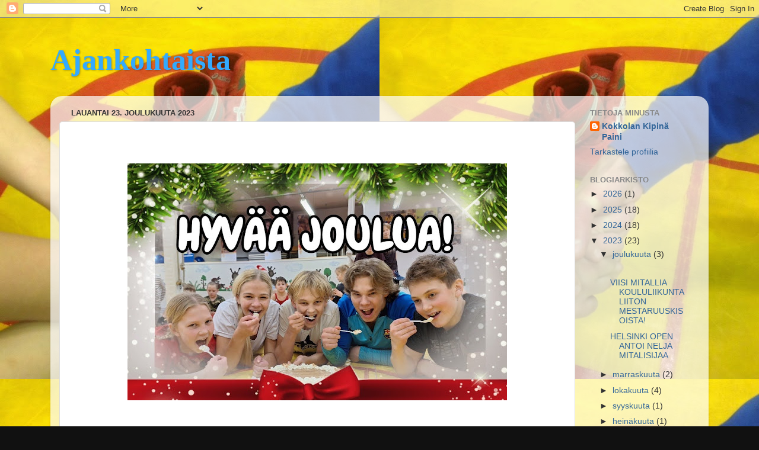

--- FILE ---
content_type: text/html; charset=UTF-8
request_url: https://ktpainiajankohtaista.blogspot.com/2023/
body_size: 28090
content:
<!DOCTYPE html>
<html class='v2' dir='ltr' lang='fi'>
<head>
<link href='https://www.blogger.com/static/v1/widgets/335934321-css_bundle_v2.css' rel='stylesheet' type='text/css'/>
<meta content='width=1100' name='viewport'/>
<meta content='text/html; charset=UTF-8' http-equiv='Content-Type'/>
<meta content='blogger' name='generator'/>
<link href='https://ktpainiajankohtaista.blogspot.com/favicon.ico' rel='icon' type='image/x-icon'/>
<link href='http://ktpainiajankohtaista.blogspot.com/2023/' rel='canonical'/>
<link rel="alternate" type="application/atom+xml" title="Ajankohtaista - Atom" href="https://ktpainiajankohtaista.blogspot.com/feeds/posts/default" />
<link rel="alternate" type="application/rss+xml" title="Ajankohtaista - RSS" href="https://ktpainiajankohtaista.blogspot.com/feeds/posts/default?alt=rss" />
<link rel="service.post" type="application/atom+xml" title="Ajankohtaista - Atom" href="https://www.blogger.com/feeds/3710072577177152523/posts/default" />
<!--Can't find substitution for tag [blog.ieCssRetrofitLinks]-->
<meta content='http://ktpainiajankohtaista.blogspot.com/2023/' property='og:url'/>
<meta content='Ajankohtaista' property='og:title'/>
<meta content='' property='og:description'/>
<title>Ajankohtaista: 2023</title>
<style id='page-skin-1' type='text/css'><!--
/*-----------------------------------------------
Blogger Template Style
Name:     Picture Window
Designer: Blogger
URL:      www.blogger.com
----------------------------------------------- */
/* Content
----------------------------------------------- */
body {
font: normal normal 15px Arial, Tahoma, Helvetica, FreeSans, sans-serif;
color: #333333;
background: #111111 url(//2.bp.blogspot.com/-bp7ch3dwCwQ/VJGa1naIFvI/AAAAAAAAADQ/O3lAPjozxog/s0/image1%2B%25281%2529.JPG) repeat scroll top left;
}
html body .region-inner {
min-width: 0;
max-width: 100%;
width: auto;
}
.content-outer {
font-size: 90%;
}
a:link {
text-decoration:none;
color: #336699;
}
a:visited {
text-decoration:none;
color: #6699cc;
}
a:hover {
text-decoration:underline;
color: #33aaff;
}
.content-outer {
background: transparent none repeat scroll top left;
-moz-border-radius: 0;
-webkit-border-radius: 0;
-goog-ms-border-radius: 0;
border-radius: 0;
-moz-box-shadow: 0 0 0 rgba(0, 0, 0, .15);
-webkit-box-shadow: 0 0 0 rgba(0, 0, 0, .15);
-goog-ms-box-shadow: 0 0 0 rgba(0, 0, 0, .15);
box-shadow: 0 0 0 rgba(0, 0, 0, .15);
margin: 20px auto;
}
.content-inner {
padding: 0;
}
/* Header
----------------------------------------------- */
.header-outer {
background: transparent none repeat-x scroll top left;
_background-image: none;
color: #33aaff;
-moz-border-radius: 0;
-webkit-border-radius: 0;
-goog-ms-border-radius: 0;
border-radius: 0;
}
.Header img, .Header #header-inner {
-moz-border-radius: 0;
-webkit-border-radius: 0;
-goog-ms-border-radius: 0;
border-radius: 0;
}
.header-inner .Header .titlewrapper,
.header-inner .Header .descriptionwrapper {
padding-left: 0;
padding-right: 0;
}
.Header h1 {
font: normal bold 50px Georgia, Utopia, 'Palatino Linotype', Palatino, serif;
text-shadow: 1px 1px 3px rgba(0, 0, 0, 0.3);
}
.Header h1 a {
color: #33aaff;
}
.Header .description {
font-size: 130%;
}
/* Tabs
----------------------------------------------- */
.tabs-inner {
margin: .5em 20px 0;
padding: 0;
}
.tabs-inner .section {
margin: 0;
}
.tabs-inner .widget ul {
padding: 0;
background: transparent none repeat scroll bottom;
-moz-border-radius: 0;
-webkit-border-radius: 0;
-goog-ms-border-radius: 0;
border-radius: 0;
}
.tabs-inner .widget li {
border: none;
}
.tabs-inner .widget li a {
display: inline-block;
padding: .5em 1em;
margin-right: .25em;
color: #ffffff;
font: normal normal 15px Arial, Tahoma, Helvetica, FreeSans, sans-serif;
-moz-border-radius: 10px 10px 0 0;
-webkit-border-top-left-radius: 10px;
-webkit-border-top-right-radius: 10px;
-goog-ms-border-radius: 10px 10px 0 0;
border-radius: 10px 10px 0 0;
background: transparent url(https://resources.blogblog.com/blogblog/data/1kt/transparent/black50.png) repeat scroll top left;
border-right: 1px solid transparent;
}
.tabs-inner .widget li:first-child a {
padding-left: 1.25em;
-moz-border-radius-topleft: 10px;
-moz-border-radius-bottomleft: 0;
-webkit-border-top-left-radius: 10px;
-webkit-border-bottom-left-radius: 0;
-goog-ms-border-top-left-radius: 10px;
-goog-ms-border-bottom-left-radius: 0;
border-top-left-radius: 10px;
border-bottom-left-radius: 0;
}
.tabs-inner .widget li.selected a,
.tabs-inner .widget li a:hover {
position: relative;
z-index: 1;
background: transparent url(https://resources.blogblog.com/blogblog/data/1kt/transparent/white80.png) repeat scroll bottom;
color: #336699;
-moz-box-shadow: 0 0 3px rgba(0, 0, 0, .15);
-webkit-box-shadow: 0 0 3px rgba(0, 0, 0, .15);
-goog-ms-box-shadow: 0 0 3px rgba(0, 0, 0, .15);
box-shadow: 0 0 3px rgba(0, 0, 0, .15);
}
/* Headings
----------------------------------------------- */
h2 {
font: bold normal 13px Arial, Tahoma, Helvetica, FreeSans, sans-serif;
text-transform: uppercase;
color: #888888;
margin: .5em 0;
}
/* Main
----------------------------------------------- */
.main-outer {
background: transparent url(https://resources.blogblog.com/blogblog/data/1kt/transparent/white80.png) repeat scroll top left;
-moz-border-radius: 20px 20px 0 0;
-webkit-border-top-left-radius: 20px;
-webkit-border-top-right-radius: 20px;
-webkit-border-bottom-left-radius: 0;
-webkit-border-bottom-right-radius: 0;
-goog-ms-border-radius: 20px 20px 0 0;
border-radius: 20px 20px 0 0;
-moz-box-shadow: 0 1px 3px rgba(0, 0, 0, .15);
-webkit-box-shadow: 0 1px 3px rgba(0, 0, 0, .15);
-goog-ms-box-shadow: 0 1px 3px rgba(0, 0, 0, .15);
box-shadow: 0 1px 3px rgba(0, 0, 0, .15);
}
.main-inner {
padding: 15px 20px 20px;
}
.main-inner .column-center-inner {
padding: 0 0;
}
.main-inner .column-left-inner {
padding-left: 0;
}
.main-inner .column-right-inner {
padding-right: 0;
}
/* Posts
----------------------------------------------- */
h3.post-title {
margin: 0;
font: normal normal 18px Arial, Tahoma, Helvetica, FreeSans, sans-serif;
}
.comments h4 {
margin: 1em 0 0;
font: normal normal 18px Arial, Tahoma, Helvetica, FreeSans, sans-serif;
}
.date-header span {
color: #333333;
}
.post-outer {
background-color: #ffffff;
border: solid 1px #dddddd;
-moz-border-radius: 5px;
-webkit-border-radius: 5px;
border-radius: 5px;
-goog-ms-border-radius: 5px;
padding: 15px 20px;
margin: 0 -20px 20px;
}
.post-body {
line-height: 1.4;
font-size: 110%;
position: relative;
}
.post-header {
margin: 0 0 1.5em;
color: #999999;
line-height: 1.6;
}
.post-footer {
margin: .5em 0 0;
color: #999999;
line-height: 1.6;
}
#blog-pager {
font-size: 140%
}
#comments .comment-author {
padding-top: 1.5em;
border-top: dashed 1px #ccc;
border-top: dashed 1px rgba(128, 128, 128, .5);
background-position: 0 1.5em;
}
#comments .comment-author:first-child {
padding-top: 0;
border-top: none;
}
.avatar-image-container {
margin: .2em 0 0;
}
/* Comments
----------------------------------------------- */
.comments .comments-content .icon.blog-author {
background-repeat: no-repeat;
background-image: url([data-uri]);
}
.comments .comments-content .loadmore a {
border-top: 1px solid #33aaff;
border-bottom: 1px solid #33aaff;
}
.comments .continue {
border-top: 2px solid #33aaff;
}
/* Widgets
----------------------------------------------- */
.widget ul, .widget #ArchiveList ul.flat {
padding: 0;
list-style: none;
}
.widget ul li, .widget #ArchiveList ul.flat li {
border-top: dashed 1px #ccc;
border-top: dashed 1px rgba(128, 128, 128, .5);
}
.widget ul li:first-child, .widget #ArchiveList ul.flat li:first-child {
border-top: none;
}
.widget .post-body ul {
list-style: disc;
}
.widget .post-body ul li {
border: none;
}
/* Footer
----------------------------------------------- */
.footer-outer {
color:#cccccc;
background: transparent url(https://resources.blogblog.com/blogblog/data/1kt/transparent/black50.png) repeat scroll top left;
-moz-border-radius: 0 0 20px 20px;
-webkit-border-top-left-radius: 0;
-webkit-border-top-right-radius: 0;
-webkit-border-bottom-left-radius: 20px;
-webkit-border-bottom-right-radius: 20px;
-goog-ms-border-radius: 0 0 20px 20px;
border-radius: 0 0 20px 20px;
-moz-box-shadow: 0 1px 3px rgba(0, 0, 0, .15);
-webkit-box-shadow: 0 1px 3px rgba(0, 0, 0, .15);
-goog-ms-box-shadow: 0 1px 3px rgba(0, 0, 0, .15);
box-shadow: 0 1px 3px rgba(0, 0, 0, .15);
}
.footer-inner {
padding: 10px 20px 20px;
}
.footer-outer a {
color: #99ccee;
}
.footer-outer a:visited {
color: #77aaee;
}
.footer-outer a:hover {
color: #33aaff;
}
.footer-outer .widget h2 {
color: #aaaaaa;
}
/* Mobile
----------------------------------------------- */
html body.mobile {
height: auto;
}
html body.mobile {
min-height: 480px;
background-size: 100% auto;
}
.mobile .body-fauxcolumn-outer {
background: transparent none repeat scroll top left;
}
html .mobile .mobile-date-outer, html .mobile .blog-pager {
border-bottom: none;
background: transparent url(https://resources.blogblog.com/blogblog/data/1kt/transparent/white80.png) repeat scroll top left;
margin-bottom: 10px;
}
.mobile .date-outer {
background: transparent url(https://resources.blogblog.com/blogblog/data/1kt/transparent/white80.png) repeat scroll top left;
}
.mobile .header-outer, .mobile .main-outer,
.mobile .post-outer, .mobile .footer-outer {
-moz-border-radius: 0;
-webkit-border-radius: 0;
-goog-ms-border-radius: 0;
border-radius: 0;
}
.mobile .content-outer,
.mobile .main-outer,
.mobile .post-outer {
background: inherit;
border: none;
}
.mobile .content-outer {
font-size: 100%;
}
.mobile-link-button {
background-color: #336699;
}
.mobile-link-button a:link, .mobile-link-button a:visited {
color: #ffffff;
}
.mobile-index-contents {
color: #333333;
}
.mobile .tabs-inner .PageList .widget-content {
background: transparent url(https://resources.blogblog.com/blogblog/data/1kt/transparent/white80.png) repeat scroll bottom;
color: #336699;
}
.mobile .tabs-inner .PageList .widget-content .pagelist-arrow {
border-left: 1px solid transparent;
}

--></style>
<style id='template-skin-1' type='text/css'><!--
body {
min-width: 1110px;
}
.content-outer, .content-fauxcolumn-outer, .region-inner {
min-width: 1110px;
max-width: 1110px;
_width: 1110px;
}
.main-inner .columns {
padding-left: 0px;
padding-right: 210px;
}
.main-inner .fauxcolumn-center-outer {
left: 0px;
right: 210px;
/* IE6 does not respect left and right together */
_width: expression(this.parentNode.offsetWidth -
parseInt("0px") -
parseInt("210px") + 'px');
}
.main-inner .fauxcolumn-left-outer {
width: 0px;
}
.main-inner .fauxcolumn-right-outer {
width: 210px;
}
.main-inner .column-left-outer {
width: 0px;
right: 100%;
margin-left: -0px;
}
.main-inner .column-right-outer {
width: 210px;
margin-right: -210px;
}
#layout {
min-width: 0;
}
#layout .content-outer {
min-width: 0;
width: 800px;
}
#layout .region-inner {
min-width: 0;
width: auto;
}
body#layout div.add_widget {
padding: 8px;
}
body#layout div.add_widget a {
margin-left: 32px;
}
--></style>
<style>
    body {background-image:url(\/\/2.bp.blogspot.com\/-bp7ch3dwCwQ\/VJGa1naIFvI\/AAAAAAAAADQ\/O3lAPjozxog\/s0\/image1%2B%25281%2529.JPG);}
    
@media (max-width: 200px) { body {background-image:url(\/\/2.bp.blogspot.com\/-bp7ch3dwCwQ\/VJGa1naIFvI\/AAAAAAAAADQ\/O3lAPjozxog\/w200\/image1%2B%25281%2529.JPG);}}
@media (max-width: 400px) and (min-width: 201px) { body {background-image:url(\/\/2.bp.blogspot.com\/-bp7ch3dwCwQ\/VJGa1naIFvI\/AAAAAAAAADQ\/O3lAPjozxog\/w400\/image1%2B%25281%2529.JPG);}}
@media (max-width: 800px) and (min-width: 401px) { body {background-image:url(\/\/2.bp.blogspot.com\/-bp7ch3dwCwQ\/VJGa1naIFvI\/AAAAAAAAADQ\/O3lAPjozxog\/w800\/image1%2B%25281%2529.JPG);}}
@media (max-width: 1200px) and (min-width: 801px) { body {background-image:url(\/\/2.bp.blogspot.com\/-bp7ch3dwCwQ\/VJGa1naIFvI\/AAAAAAAAADQ\/O3lAPjozxog\/w1200\/image1%2B%25281%2529.JPG);}}
/* Last tag covers anything over one higher than the previous max-size cap. */
@media (min-width: 1201px) { body {background-image:url(\/\/2.bp.blogspot.com\/-bp7ch3dwCwQ\/VJGa1naIFvI\/AAAAAAAAADQ\/O3lAPjozxog\/w1600\/image1%2B%25281%2529.JPG);}}
  </style>
<link href='https://www.blogger.com/dyn-css/authorization.css?targetBlogID=3710072577177152523&amp;zx=82e9a0e0-eecc-43df-8b3d-28e5c7364767' media='none' onload='if(media!=&#39;all&#39;)media=&#39;all&#39;' rel='stylesheet'/><noscript><link href='https://www.blogger.com/dyn-css/authorization.css?targetBlogID=3710072577177152523&amp;zx=82e9a0e0-eecc-43df-8b3d-28e5c7364767' rel='stylesheet'/></noscript>
<meta name='google-adsense-platform-account' content='ca-host-pub-1556223355139109'/>
<meta name='google-adsense-platform-domain' content='blogspot.com'/>

</head>
<body class='loading variant-open'>
<div class='navbar section' id='navbar' name='Navigointipalkki'><div class='widget Navbar' data-version='1' id='Navbar1'><script type="text/javascript">
    function setAttributeOnload(object, attribute, val) {
      if(window.addEventListener) {
        window.addEventListener('load',
          function(){ object[attribute] = val; }, false);
      } else {
        window.attachEvent('onload', function(){ object[attribute] = val; });
      }
    }
  </script>
<div id="navbar-iframe-container"></div>
<script type="text/javascript" src="https://apis.google.com/js/platform.js"></script>
<script type="text/javascript">
      gapi.load("gapi.iframes:gapi.iframes.style.bubble", function() {
        if (gapi.iframes && gapi.iframes.getContext) {
          gapi.iframes.getContext().openChild({
              url: 'https://www.blogger.com/navbar/3710072577177152523?origin\x3dhttps://ktpainiajankohtaista.blogspot.com',
              where: document.getElementById("navbar-iframe-container"),
              id: "navbar-iframe"
          });
        }
      });
    </script><script type="text/javascript">
(function() {
var script = document.createElement('script');
script.type = 'text/javascript';
script.src = '//pagead2.googlesyndication.com/pagead/js/google_top_exp.js';
var head = document.getElementsByTagName('head')[0];
if (head) {
head.appendChild(script);
}})();
</script>
</div></div>
<div class='body-fauxcolumns'>
<div class='fauxcolumn-outer body-fauxcolumn-outer'>
<div class='cap-top'>
<div class='cap-left'></div>
<div class='cap-right'></div>
</div>
<div class='fauxborder-left'>
<div class='fauxborder-right'></div>
<div class='fauxcolumn-inner'>
</div>
</div>
<div class='cap-bottom'>
<div class='cap-left'></div>
<div class='cap-right'></div>
</div>
</div>
</div>
<div class='content'>
<div class='content-fauxcolumns'>
<div class='fauxcolumn-outer content-fauxcolumn-outer'>
<div class='cap-top'>
<div class='cap-left'></div>
<div class='cap-right'></div>
</div>
<div class='fauxborder-left'>
<div class='fauxborder-right'></div>
<div class='fauxcolumn-inner'>
</div>
</div>
<div class='cap-bottom'>
<div class='cap-left'></div>
<div class='cap-right'></div>
</div>
</div>
</div>
<div class='content-outer'>
<div class='content-cap-top cap-top'>
<div class='cap-left'></div>
<div class='cap-right'></div>
</div>
<div class='fauxborder-left content-fauxborder-left'>
<div class='fauxborder-right content-fauxborder-right'></div>
<div class='content-inner'>
<header>
<div class='header-outer'>
<div class='header-cap-top cap-top'>
<div class='cap-left'></div>
<div class='cap-right'></div>
</div>
<div class='fauxborder-left header-fauxborder-left'>
<div class='fauxborder-right header-fauxborder-right'></div>
<div class='region-inner header-inner'>
<div class='header section' id='header' name='Otsikko'><div class='widget Header' data-version='1' id='Header1'>
<div id='header-inner'>
<div class='titlewrapper'>
<h1 class='title'>
<a href='https://ktpainiajankohtaista.blogspot.com/'>
Ajankohtaista
</a>
</h1>
</div>
<div class='descriptionwrapper'>
<p class='description'><span>
</span></p>
</div>
</div>
</div></div>
</div>
</div>
<div class='header-cap-bottom cap-bottom'>
<div class='cap-left'></div>
<div class='cap-right'></div>
</div>
</div>
</header>
<div class='tabs-outer'>
<div class='tabs-cap-top cap-top'>
<div class='cap-left'></div>
<div class='cap-right'></div>
</div>
<div class='fauxborder-left tabs-fauxborder-left'>
<div class='fauxborder-right tabs-fauxborder-right'></div>
<div class='region-inner tabs-inner'>
<div class='tabs no-items section' id='crosscol' name='Kaikki sarakkeet'></div>
<div class='tabs no-items section' id='crosscol-overflow' name='Cross-Column 2'></div>
</div>
</div>
<div class='tabs-cap-bottom cap-bottom'>
<div class='cap-left'></div>
<div class='cap-right'></div>
</div>
</div>
<div class='main-outer'>
<div class='main-cap-top cap-top'>
<div class='cap-left'></div>
<div class='cap-right'></div>
</div>
<div class='fauxborder-left main-fauxborder-left'>
<div class='fauxborder-right main-fauxborder-right'></div>
<div class='region-inner main-inner'>
<div class='columns fauxcolumns'>
<div class='fauxcolumn-outer fauxcolumn-center-outer'>
<div class='cap-top'>
<div class='cap-left'></div>
<div class='cap-right'></div>
</div>
<div class='fauxborder-left'>
<div class='fauxborder-right'></div>
<div class='fauxcolumn-inner'>
</div>
</div>
<div class='cap-bottom'>
<div class='cap-left'></div>
<div class='cap-right'></div>
</div>
</div>
<div class='fauxcolumn-outer fauxcolumn-left-outer'>
<div class='cap-top'>
<div class='cap-left'></div>
<div class='cap-right'></div>
</div>
<div class='fauxborder-left'>
<div class='fauxborder-right'></div>
<div class='fauxcolumn-inner'>
</div>
</div>
<div class='cap-bottom'>
<div class='cap-left'></div>
<div class='cap-right'></div>
</div>
</div>
<div class='fauxcolumn-outer fauxcolumn-right-outer'>
<div class='cap-top'>
<div class='cap-left'></div>
<div class='cap-right'></div>
</div>
<div class='fauxborder-left'>
<div class='fauxborder-right'></div>
<div class='fauxcolumn-inner'>
</div>
</div>
<div class='cap-bottom'>
<div class='cap-left'></div>
<div class='cap-right'></div>
</div>
</div>
<!-- corrects IE6 width calculation -->
<div class='columns-inner'>
<div class='column-center-outer'>
<div class='column-center-inner'>
<div class='main section' id='main' name='Ensisijainen'><div class='widget Blog' data-version='1' id='Blog1'>
<div class='blog-posts hfeed'>

          <div class="date-outer">
        
<h2 class='date-header'><span>lauantai 23. joulukuuta 2023</span></h2>

          <div class="date-posts">
        
<div class='post-outer'>
<div class='post hentry uncustomized-post-template' itemprop='blogPost' itemscope='itemscope' itemtype='http://schema.org/BlogPosting'>
<meta content='https://blogger.googleusercontent.com/img/b/R29vZ2xl/AVvXsEjySDU9lY6nJd9Kp0ZiJeKLXGnLSGzfLcvQ6kpoJiB62m2duWAq49LVAxYeRVhM1X8AzXhaRDoF8gedXYNOpZxfGnelQr2p-D7_YyJIQrMto4RQKr2AFky9E9-siGDVtxL_67VNfqlArfgsCs_SARHAIlAkVf4t3SFvadwY1i_eNjNTLpm3Mw00N-Ucxro/w640-h400/414121857_7938340626182188_1500366095442379363_n.jpg' itemprop='image_url'/>
<meta content='3710072577177152523' itemprop='blogId'/>
<meta content='5920687134777841601' itemprop='postId'/>
<a name='5920687134777841601'></a>
<div class='post-header'>
<div class='post-header-line-1'></div>
</div>
<div class='post-body entry-content' id='post-body-5920687134777841601' itemprop='description articleBody'>
<p>&nbsp;</p><div class="separator" style="clear: both; text-align: center;"><a href="https://blogger.googleusercontent.com/img/b/R29vZ2xl/AVvXsEjySDU9lY6nJd9Kp0ZiJeKLXGnLSGzfLcvQ6kpoJiB62m2duWAq49LVAxYeRVhM1X8AzXhaRDoF8gedXYNOpZxfGnelQr2p-D7_YyJIQrMto4RQKr2AFky9E9-siGDVtxL_67VNfqlArfgsCs_SARHAIlAkVf4t3SFvadwY1i_eNjNTLpm3Mw00N-Ucxro/s1080/414121857_7938340626182188_1500366095442379363_n.jpg" imageanchor="1" style="margin-left: 1em; margin-right: 1em;"><img border="0" data-original-height="675" data-original-width="1080" height="400" src="https://blogger.googleusercontent.com/img/b/R29vZ2xl/AVvXsEjySDU9lY6nJd9Kp0ZiJeKLXGnLSGzfLcvQ6kpoJiB62m2duWAq49LVAxYeRVhM1X8AzXhaRDoF8gedXYNOpZxfGnelQr2p-D7_YyJIQrMto4RQKr2AFky9E9-siGDVtxL_67VNfqlArfgsCs_SARHAIlAkVf4t3SFvadwY1i_eNjNTLpm3Mw00N-Ucxro/w640-h400/414121857_7938340626182188_1500366095442379363_n.jpg" width="640" /></a></div><br /><p></p>
<div style='clear: both;'></div>
</div>
<div class='post-footer'>
<div class='post-footer-line post-footer-line-1'>
<span class='post-author vcard'>
Lähettänyt
<span class='fn' itemprop='author' itemscope='itemscope' itemtype='http://schema.org/Person'>
<meta content='https://www.blogger.com/profile/05505387338912603646' itemprop='url'/>
<a class='g-profile' href='https://www.blogger.com/profile/05505387338912603646' rel='author' title='author profile'>
<span itemprop='name'>Kokkolan Kipinä Paini</span>
</a>
</span>
</span>
<span class='post-timestamp'>
klo
<meta content='http://ktpainiajankohtaista.blogspot.com/2023/12/blog-post.html' itemprop='url'/>
<a class='timestamp-link' href='https://ktpainiajankohtaista.blogspot.com/2023/12/blog-post.html' rel='bookmark' title='permanent link'><abbr class='published' itemprop='datePublished' title='2023-12-23T17:37:00+02:00'>17:37</abbr></a>
</span>
<span class='post-comment-link'>
<a class='comment-link' href='https://ktpainiajankohtaista.blogspot.com/2023/12/blog-post.html#comment-form' onclick=''>
Ei kommentteja:
  </a>
</span>
<span class='post-icons'>
<span class='item-control blog-admin pid-582322058'>
<a href='https://www.blogger.com/post-edit.g?blogID=3710072577177152523&postID=5920687134777841601&from=pencil' title='Muokkaa tekstiä'>
<img alt='' class='icon-action' height='18' src='https://resources.blogblog.com/img/icon18_edit_allbkg.gif' width='18'/>
</a>
</span>
</span>
<div class='post-share-buttons goog-inline-block'>
<a class='goog-inline-block share-button sb-email' href='https://www.blogger.com/share-post.g?blogID=3710072577177152523&postID=5920687134777841601&target=email' target='_blank' title='Kohteen lähettäminen sähköpostitse'><span class='share-button-link-text'>Kohteen lähettäminen sähköpostitse</span></a><a class='goog-inline-block share-button sb-blog' href='https://www.blogger.com/share-post.g?blogID=3710072577177152523&postID=5920687134777841601&target=blog' onclick='window.open(this.href, "_blank", "height=270,width=475"); return false;' target='_blank' title='Bloggaa tästä!'><span class='share-button-link-text'>Bloggaa tästä!</span></a><a class='goog-inline-block share-button sb-twitter' href='https://www.blogger.com/share-post.g?blogID=3710072577177152523&postID=5920687134777841601&target=twitter' target='_blank' title='Jaa X:ssä'><span class='share-button-link-text'>Jaa X:ssä</span></a><a class='goog-inline-block share-button sb-facebook' href='https://www.blogger.com/share-post.g?blogID=3710072577177152523&postID=5920687134777841601&target=facebook' onclick='window.open(this.href, "_blank", "height=430,width=640"); return false;' target='_blank' title='Jaa Facebookiin'><span class='share-button-link-text'>Jaa Facebookiin</span></a><a class='goog-inline-block share-button sb-pinterest' href='https://www.blogger.com/share-post.g?blogID=3710072577177152523&postID=5920687134777841601&target=pinterest' target='_blank' title='Jaa Pinterestiin'><span class='share-button-link-text'>Jaa Pinterestiin</span></a>
</div>
</div>
<div class='post-footer-line post-footer-line-2'>
<span class='post-labels'>
</span>
</div>
<div class='post-footer-line post-footer-line-3'>
<span class='post-location'>
</span>
</div>
</div>
</div>
</div>

          </div></div>
        

          <div class="date-outer">
        
<h2 class='date-header'><span>sunnuntai 17. joulukuuta 2023</span></h2>

          <div class="date-posts">
        
<div class='post-outer'>
<div class='post hentry uncustomized-post-template' itemprop='blogPost' itemscope='itemscope' itemtype='http://schema.org/BlogPosting'>
<meta content='https://blogger.googleusercontent.com/img/b/R29vZ2xl/AVvXsEh4A8pR1lJhcIToF3WGmR4M3kU9zQarlJF21Sd8yuOT_R2aCBRfi3T4zsisAnl8TgF8t2F0skTEZP9t88_fmgdHDQ_ps0vw13f8c0m2Cu64rqQDXkE7ydE0GYeBFlrUBclJLZTSBjjl8N_i481d8z0j8tJugdP0jABSoYhvKrRwoah3XH8INzNISTp_12M/w640-h480/411437129_7283785835018014_8367635645035905907_n.jpg' itemprop='image_url'/>
<meta content='3710072577177152523' itemprop='blogId'/>
<meta content='4001256993968423602' itemprop='postId'/>
<a name='4001256993968423602'></a>
<h3 class='post-title entry-title' itemprop='name'>
<a href='https://ktpainiajankohtaista.blogspot.com/2023/12/viisi-mitallia-koululiikuntaliiton.html'>VIISI MITALLIA KOULULIIKUNTALIITON MESTARUUSKISOISTA!</a>
</h3>
<div class='post-header'>
<div class='post-header-line-1'></div>
</div>
<div class='post-body entry-content' id='post-body-4001256993968423602' itemprop='description articleBody'>
<p>Kokkolan Kipinä edusti hienosti Kokkolan kouluja Koululiikuntaliiton vapaapainin mestaruuskisoissa lauantaina 16.12 Vaajakoskella. Parin sairastapauksen johdosta Vaajakoskelle matkasi kuuden hengen joukkue, joka toi kisoista kotiin peräti viisi mitalisijaa. Koululiikuntamestareiksi painivat Viljami Törmänen 45 kilon sarjassa ja Ella Forsell 59 kilon sarjassa. Hopeaa nappasivat Ella Törmänen 38 kilon sarjassa ja Kasperi Kallio 75 kilon sarjassa. Pronssille sijoittui Jonathan Hägglund 46 kiloisissa. Lähellä mitalisijaa oli myös Oskari Kallio, joka alkusarjan ottelussaan hävisi ottelunsa viimeisellä sekunnilla. Kuntapisteissä Kokkola oli hienosti yhdeksäs 65 kunnan joukossa. Kipinän painijat voivat siirtyä joulutauolle todella tyytyväisinä sillä kotimaisista nuorten arvokisoista on tullut tänä vuonna mitalisijoja roppakaupalla. Kiitos valmentajille Jannelle ja Antille, jotka ovat jaksaneet puurtaa Ahertajantien salilla kilparyhmän kanssa. Tästä on hyvä jatkaa kohti ensi kevään tulevia koitoksia.</p><div class="separator" style="clear: both; text-align: center;"><a href="https://blogger.googleusercontent.com/img/b/R29vZ2xl/AVvXsEh4A8pR1lJhcIToF3WGmR4M3kU9zQarlJF21Sd8yuOT_R2aCBRfi3T4zsisAnl8TgF8t2F0skTEZP9t88_fmgdHDQ_ps0vw13f8c0m2Cu64rqQDXkE7ydE0GYeBFlrUBclJLZTSBjjl8N_i481d8z0j8tJugdP0jABSoYhvKrRwoah3XH8INzNISTp_12M/s2048/411437129_7283785835018014_8367635645035905907_n.jpg" imageanchor="1" style="margin-left: 1em; margin-right: 1em;"><img border="0" data-original-height="1537" data-original-width="2048" height="480" src="https://blogger.googleusercontent.com/img/b/R29vZ2xl/AVvXsEh4A8pR1lJhcIToF3WGmR4M3kU9zQarlJF21Sd8yuOT_R2aCBRfi3T4zsisAnl8TgF8t2F0skTEZP9t88_fmgdHDQ_ps0vw13f8c0m2Cu64rqQDXkE7ydE0GYeBFlrUBclJLZTSBjjl8N_i481d8z0j8tJugdP0jABSoYhvKrRwoah3XH8INzNISTp_12M/w640-h480/411437129_7283785835018014_8367635645035905907_n.jpg" width="640" /></a></div><br /><p><br /></p><p><br /></p>
<div style='clear: both;'></div>
</div>
<div class='post-footer'>
<div class='post-footer-line post-footer-line-1'>
<span class='post-author vcard'>
Lähettänyt
<span class='fn' itemprop='author' itemscope='itemscope' itemtype='http://schema.org/Person'>
<meta content='https://www.blogger.com/profile/05505387338912603646' itemprop='url'/>
<a class='g-profile' href='https://www.blogger.com/profile/05505387338912603646' rel='author' title='author profile'>
<span itemprop='name'>Kokkolan Kipinä Paini</span>
</a>
</span>
</span>
<span class='post-timestamp'>
klo
<meta content='http://ktpainiajankohtaista.blogspot.com/2023/12/viisi-mitallia-koululiikuntaliiton.html' itemprop='url'/>
<a class='timestamp-link' href='https://ktpainiajankohtaista.blogspot.com/2023/12/viisi-mitallia-koululiikuntaliiton.html' rel='bookmark' title='permanent link'><abbr class='published' itemprop='datePublished' title='2023-12-17T14:17:00+02:00'>14:17</abbr></a>
</span>
<span class='post-comment-link'>
<a class='comment-link' href='https://ktpainiajankohtaista.blogspot.com/2023/12/viisi-mitallia-koululiikuntaliiton.html#comment-form' onclick=''>
Ei kommentteja:
  </a>
</span>
<span class='post-icons'>
<span class='item-control blog-admin pid-582322058'>
<a href='https://www.blogger.com/post-edit.g?blogID=3710072577177152523&postID=4001256993968423602&from=pencil' title='Muokkaa tekstiä'>
<img alt='' class='icon-action' height='18' src='https://resources.blogblog.com/img/icon18_edit_allbkg.gif' width='18'/>
</a>
</span>
</span>
<div class='post-share-buttons goog-inline-block'>
<a class='goog-inline-block share-button sb-email' href='https://www.blogger.com/share-post.g?blogID=3710072577177152523&postID=4001256993968423602&target=email' target='_blank' title='Kohteen lähettäminen sähköpostitse'><span class='share-button-link-text'>Kohteen lähettäminen sähköpostitse</span></a><a class='goog-inline-block share-button sb-blog' href='https://www.blogger.com/share-post.g?blogID=3710072577177152523&postID=4001256993968423602&target=blog' onclick='window.open(this.href, "_blank", "height=270,width=475"); return false;' target='_blank' title='Bloggaa tästä!'><span class='share-button-link-text'>Bloggaa tästä!</span></a><a class='goog-inline-block share-button sb-twitter' href='https://www.blogger.com/share-post.g?blogID=3710072577177152523&postID=4001256993968423602&target=twitter' target='_blank' title='Jaa X:ssä'><span class='share-button-link-text'>Jaa X:ssä</span></a><a class='goog-inline-block share-button sb-facebook' href='https://www.blogger.com/share-post.g?blogID=3710072577177152523&postID=4001256993968423602&target=facebook' onclick='window.open(this.href, "_blank", "height=430,width=640"); return false;' target='_blank' title='Jaa Facebookiin'><span class='share-button-link-text'>Jaa Facebookiin</span></a><a class='goog-inline-block share-button sb-pinterest' href='https://www.blogger.com/share-post.g?blogID=3710072577177152523&postID=4001256993968423602&target=pinterest' target='_blank' title='Jaa Pinterestiin'><span class='share-button-link-text'>Jaa Pinterestiin</span></a>
</div>
</div>
<div class='post-footer-line post-footer-line-2'>
<span class='post-labels'>
</span>
</div>
<div class='post-footer-line post-footer-line-3'>
<span class='post-location'>
</span>
</div>
</div>
</div>
</div>

          </div></div>
        

          <div class="date-outer">
        
<h2 class='date-header'><span>sunnuntai 3. joulukuuta 2023</span></h2>

          <div class="date-posts">
        
<div class='post-outer'>
<div class='post hentry uncustomized-post-template' itemprop='blogPost' itemscope='itemscope' itemtype='http://schema.org/BlogPosting'>
<meta content='https://blogger.googleusercontent.com/img/b/R29vZ2xl/AVvXsEiSP0SkfwxQLJ6MYcUyoydPSVpZYJ6eOztfizmHcSIfN4lMDTgm4mTTnmMW3Z3tMfTmrfN3RK6sC9wproE-bLaq1I-1NoKk3BiPcCP_n4BI__ohQrlhFfQv9zw08bn4Fe2SI-E_PFBl-ieST2chlcnop9mJCcBJ7vgBEBN74K2JNyfQAE0nMjbZFID1Kwc/w552-h640/393137393_7234222396641025_6798960820422891019_n.jpg' itemprop='image_url'/>
<meta content='3710072577177152523' itemprop='blogId'/>
<meta content='492188085363656112' itemprop='postId'/>
<a name='492188085363656112'></a>
<h3 class='post-title entry-title' itemprop='name'>
<a href='https://ktpainiajankohtaista.blogspot.com/2023/12/helsinki-open-antoi-nelja-mitalisijaa.html'>HELSINKI OPEN ANTOI NELJÄ MITALISIJAA</a>
</h3>
<div class='post-header'>
<div class='post-header-line-1'></div>
</div>
<div class='post-body entry-content' id='post-body-492188085363656112' itemprop='description articleBody'>
<p>Suomen suurin vuosittainen painiturnaus Helsinki Open painittiin 2.-3-12 Urhea- hallissa. Kilpailuihin osallistui yli 700 painijaa Euroopasta. Kokkolan Kipinä oli mukana kuuden painijan voimin. Menestys oli taas erinomainen. Ella Törmänen voitti kultaa tyttöjen 36 kilon sarjassa ja edellisenä päivänä pronssia 40 kilon sarjassa. Jonathan Hägglund selviytyi pronssiotteluun poikien 44 kilon sarjassa ja nappasi palkintopallisijan. Saman tempun teki Oskari Kallio poikien 68 kilon sarjassa. Myös muut&nbsp; painijat saavuttivat hienoja otteluvoittoja. Vapaapainilla painituissa kansainvälisessä kisassa oli mukana 110 seuraa. Kipinä oli seurojenvälisessä pisteissä hienosti 13. Viimeinen syyskauden kisa painitaan Jyväskylässä, jossa painitaan vapaapainin Koululiikuntaliiton mestaruuksista.&nbsp;</p><div class="separator" style="clear: both; text-align: center;"><a href="https://blogger.googleusercontent.com/img/b/R29vZ2xl/AVvXsEiSP0SkfwxQLJ6MYcUyoydPSVpZYJ6eOztfizmHcSIfN4lMDTgm4mTTnmMW3Z3tMfTmrfN3RK6sC9wproE-bLaq1I-1NoKk3BiPcCP_n4BI__ohQrlhFfQv9zw08bn4Fe2SI-E_PFBl-ieST2chlcnop9mJCcBJ7vgBEBN74K2JNyfQAE0nMjbZFID1Kwc/s2048/393137393_7234222396641025_6798960820422891019_n.jpg" imageanchor="1" style="margin-left: 1em; margin-right: 1em;"><img border="0" data-original-height="2048" data-original-width="1766" height="640" src="https://blogger.googleusercontent.com/img/b/R29vZ2xl/AVvXsEiSP0SkfwxQLJ6MYcUyoydPSVpZYJ6eOztfizmHcSIfN4lMDTgm4mTTnmMW3Z3tMfTmrfN3RK6sC9wproE-bLaq1I-1NoKk3BiPcCP_n4BI__ohQrlhFfQv9zw08bn4Fe2SI-E_PFBl-ieST2chlcnop9mJCcBJ7vgBEBN74K2JNyfQAE0nMjbZFID1Kwc/w552-h640/393137393_7234222396641025_6798960820422891019_n.jpg" width="552" /></a></div><br /><p><br /></p>
<div style='clear: both;'></div>
</div>
<div class='post-footer'>
<div class='post-footer-line post-footer-line-1'>
<span class='post-author vcard'>
Lähettänyt
<span class='fn' itemprop='author' itemscope='itemscope' itemtype='http://schema.org/Person'>
<meta content='https://www.blogger.com/profile/05505387338912603646' itemprop='url'/>
<a class='g-profile' href='https://www.blogger.com/profile/05505387338912603646' rel='author' title='author profile'>
<span itemprop='name'>Kokkolan Kipinä Paini</span>
</a>
</span>
</span>
<span class='post-timestamp'>
klo
<meta content='http://ktpainiajankohtaista.blogspot.com/2023/12/helsinki-open-antoi-nelja-mitalisijaa.html' itemprop='url'/>
<a class='timestamp-link' href='https://ktpainiajankohtaista.blogspot.com/2023/12/helsinki-open-antoi-nelja-mitalisijaa.html' rel='bookmark' title='permanent link'><abbr class='published' itemprop='datePublished' title='2023-12-03T22:15:00+02:00'>22:15</abbr></a>
</span>
<span class='post-comment-link'>
<a class='comment-link' href='https://ktpainiajankohtaista.blogspot.com/2023/12/helsinki-open-antoi-nelja-mitalisijaa.html#comment-form' onclick=''>
Ei kommentteja:
  </a>
</span>
<span class='post-icons'>
<span class='item-control blog-admin pid-582322058'>
<a href='https://www.blogger.com/post-edit.g?blogID=3710072577177152523&postID=492188085363656112&from=pencil' title='Muokkaa tekstiä'>
<img alt='' class='icon-action' height='18' src='https://resources.blogblog.com/img/icon18_edit_allbkg.gif' width='18'/>
</a>
</span>
</span>
<div class='post-share-buttons goog-inline-block'>
<a class='goog-inline-block share-button sb-email' href='https://www.blogger.com/share-post.g?blogID=3710072577177152523&postID=492188085363656112&target=email' target='_blank' title='Kohteen lähettäminen sähköpostitse'><span class='share-button-link-text'>Kohteen lähettäminen sähköpostitse</span></a><a class='goog-inline-block share-button sb-blog' href='https://www.blogger.com/share-post.g?blogID=3710072577177152523&postID=492188085363656112&target=blog' onclick='window.open(this.href, "_blank", "height=270,width=475"); return false;' target='_blank' title='Bloggaa tästä!'><span class='share-button-link-text'>Bloggaa tästä!</span></a><a class='goog-inline-block share-button sb-twitter' href='https://www.blogger.com/share-post.g?blogID=3710072577177152523&postID=492188085363656112&target=twitter' target='_blank' title='Jaa X:ssä'><span class='share-button-link-text'>Jaa X:ssä</span></a><a class='goog-inline-block share-button sb-facebook' href='https://www.blogger.com/share-post.g?blogID=3710072577177152523&postID=492188085363656112&target=facebook' onclick='window.open(this.href, "_blank", "height=430,width=640"); return false;' target='_blank' title='Jaa Facebookiin'><span class='share-button-link-text'>Jaa Facebookiin</span></a><a class='goog-inline-block share-button sb-pinterest' href='https://www.blogger.com/share-post.g?blogID=3710072577177152523&postID=492188085363656112&target=pinterest' target='_blank' title='Jaa Pinterestiin'><span class='share-button-link-text'>Jaa Pinterestiin</span></a>
</div>
</div>
<div class='post-footer-line post-footer-line-2'>
<span class='post-labels'>
</span>
</div>
<div class='post-footer-line post-footer-line-3'>
<span class='post-location'>
</span>
</div>
</div>
</div>
</div>

          </div></div>
        

          <div class="date-outer">
        
<h2 class='date-header'><span>sunnuntai 19. marraskuuta 2023</span></h2>

          <div class="date-posts">
        
<div class='post-outer'>
<div class='post hentry uncustomized-post-template' itemprop='blogPost' itemscope='itemscope' itemtype='http://schema.org/BlogPosting'>
<meta content='https://blogger.googleusercontent.com/img/b/R29vZ2xl/AVvXsEgG9VHHbsoRh57BZ9WkjYa8F4LGEhMkHzxIvii9JS42cKiYzcDBa6RcW9iy8F4hFiO4lPx0zF-uYY82Kk_Sf7Rb_qrrInxoLbW23_jj-Ee3cH0E-u-TJkOFxGPvmyC0H6GcTRevDUKOkrCxj-okI9rxcVc2lUkmS8-UudGvDrBuCjbUjbEN9OwjvpfjJJw/w592-h640/404241974_7180429595353639_8961796584419242738_n.jpg' itemprop='image_url'/>
<meta content='3710072577177152523' itemprop='blogId'/>
<meta content='5988091762720665790' itemprop='postId'/>
<a name='5988091762720665790'></a>
<h3 class='post-title entry-title' itemprop='name'>
<a href='https://ktpainiajankohtaista.blogspot.com/2023/11/ellat-painivat-suomenmestareiksi.html'>ELLAT PAINIVAT SUOMENMESTAREIKSI!</a>
</h3>
<div class='post-header'>
<div class='post-header-line-1'></div>
</div>
<div class='post-body entry-content' id='post-body-5988091762720665790' itemprop='description articleBody'>
<p>Kokkolan Kipinä osallistui Pajulahdessa järjestettyihin vapaapainin Suomenmestaruuskilpailuihin seitsemän painijan voimin. Kaikki osallistuivat 15- vuotiaiden sarjoihin. Menestys oli loistava. Ella Törmänen ja Ella Forsell painivat Suomenmestareiksi ja Jonathan Hägglundin kaulaan pujotettiin pronssinen mitali. Ella Törmänen paini tyttöjen 36 kilon sarjassa ja voitti molemmat vastustajansa selvästi. Ella Forsell voitti kaikki neljä otteluaan 58 kilon sarjassa. Jonathan Hägglund oli hiuskarvan varassa selviytyä loppuotteluun, mutta pronssiottelun hän hoiti sitten voitokkaasti 44 kilon sarjassa. Pronssiotteluun selviytyivät vielä Viljami Törmänen 48 kilon sarjassa ja Oskari Kallio 68 kilon sarjassa. Molemmat sijoittuivat neljänneksi. Kokonaispisteissä 51 seuran joukossa Kipinä oli 13. Eli erinomainen saavutus seuraltamme. Valmentajat ovat tehneet hienoa työtä ja painijat ovat jaksaneet ahkerasti harjoitella.&nbsp;</p><p>Pajulahdessa järjestettiin myös Suomen Painiliiton syyskokous, jossa Kipinän puheenjohtaja Jouko Salmela valittiin jatkamaan Painiliiton hallituksessa seuraavat kolme vuotta. Salmela on toiminut Painiliiton seurapalveluvaliokunnan puheenjohtajana viimeiset kolme vuotta.&nbsp;</p><p><br /></p><div class="separator" style="clear: both; text-align: center;"><a href="https://blogger.googleusercontent.com/img/b/R29vZ2xl/AVvXsEgG9VHHbsoRh57BZ9WkjYa8F4LGEhMkHzxIvii9JS42cKiYzcDBa6RcW9iy8F4hFiO4lPx0zF-uYY82Kk_Sf7Rb_qrrInxoLbW23_jj-Ee3cH0E-u-TJkOFxGPvmyC0H6GcTRevDUKOkrCxj-okI9rxcVc2lUkmS8-UudGvDrBuCjbUjbEN9OwjvpfjJJw/s2048/404241974_7180429595353639_8961796584419242738_n.jpg" imageanchor="1" style="margin-left: 1em; margin-right: 1em;"><img border="0" data-original-height="2048" data-original-width="1893" height="640" src="https://blogger.googleusercontent.com/img/b/R29vZ2xl/AVvXsEgG9VHHbsoRh57BZ9WkjYa8F4LGEhMkHzxIvii9JS42cKiYzcDBa6RcW9iy8F4hFiO4lPx0zF-uYY82Kk_Sf7Rb_qrrInxoLbW23_jj-Ee3cH0E-u-TJkOFxGPvmyC0H6GcTRevDUKOkrCxj-okI9rxcVc2lUkmS8-UudGvDrBuCjbUjbEN9OwjvpfjJJw/w592-h640/404241974_7180429595353639_8961796584419242738_n.jpg" width="592" /></a></div><br /><p></p>
<div style='clear: both;'></div>
</div>
<div class='post-footer'>
<div class='post-footer-line post-footer-line-1'>
<span class='post-author vcard'>
Lähettänyt
<span class='fn' itemprop='author' itemscope='itemscope' itemtype='http://schema.org/Person'>
<meta content='https://www.blogger.com/profile/05505387338912603646' itemprop='url'/>
<a class='g-profile' href='https://www.blogger.com/profile/05505387338912603646' rel='author' title='author profile'>
<span itemprop='name'>Kokkolan Kipinä Paini</span>
</a>
</span>
</span>
<span class='post-timestamp'>
klo
<meta content='http://ktpainiajankohtaista.blogspot.com/2023/11/ellat-painivat-suomenmestareiksi.html' itemprop='url'/>
<a class='timestamp-link' href='https://ktpainiajankohtaista.blogspot.com/2023/11/ellat-painivat-suomenmestareiksi.html' rel='bookmark' title='permanent link'><abbr class='published' itemprop='datePublished' title='2023-11-19T20:28:00+02:00'>20:28</abbr></a>
</span>
<span class='post-comment-link'>
<a class='comment-link' href='https://ktpainiajankohtaista.blogspot.com/2023/11/ellat-painivat-suomenmestareiksi.html#comment-form' onclick=''>
Ei kommentteja:
  </a>
</span>
<span class='post-icons'>
<span class='item-control blog-admin pid-582322058'>
<a href='https://www.blogger.com/post-edit.g?blogID=3710072577177152523&postID=5988091762720665790&from=pencil' title='Muokkaa tekstiä'>
<img alt='' class='icon-action' height='18' src='https://resources.blogblog.com/img/icon18_edit_allbkg.gif' width='18'/>
</a>
</span>
</span>
<div class='post-share-buttons goog-inline-block'>
<a class='goog-inline-block share-button sb-email' href='https://www.blogger.com/share-post.g?blogID=3710072577177152523&postID=5988091762720665790&target=email' target='_blank' title='Kohteen lähettäminen sähköpostitse'><span class='share-button-link-text'>Kohteen lähettäminen sähköpostitse</span></a><a class='goog-inline-block share-button sb-blog' href='https://www.blogger.com/share-post.g?blogID=3710072577177152523&postID=5988091762720665790&target=blog' onclick='window.open(this.href, "_blank", "height=270,width=475"); return false;' target='_blank' title='Bloggaa tästä!'><span class='share-button-link-text'>Bloggaa tästä!</span></a><a class='goog-inline-block share-button sb-twitter' href='https://www.blogger.com/share-post.g?blogID=3710072577177152523&postID=5988091762720665790&target=twitter' target='_blank' title='Jaa X:ssä'><span class='share-button-link-text'>Jaa X:ssä</span></a><a class='goog-inline-block share-button sb-facebook' href='https://www.blogger.com/share-post.g?blogID=3710072577177152523&postID=5988091762720665790&target=facebook' onclick='window.open(this.href, "_blank", "height=430,width=640"); return false;' target='_blank' title='Jaa Facebookiin'><span class='share-button-link-text'>Jaa Facebookiin</span></a><a class='goog-inline-block share-button sb-pinterest' href='https://www.blogger.com/share-post.g?blogID=3710072577177152523&postID=5988091762720665790&target=pinterest' target='_blank' title='Jaa Pinterestiin'><span class='share-button-link-text'>Jaa Pinterestiin</span></a>
</div>
</div>
<div class='post-footer-line post-footer-line-2'>
<span class='post-labels'>
</span>
</div>
<div class='post-footer-line post-footer-line-3'>
<span class='post-location'>
</span>
</div>
</div>
</div>
</div>

          </div></div>
        

          <div class="date-outer">
        
<h2 class='date-header'><span>sunnuntai 12. marraskuuta 2023</span></h2>

          <div class="date-posts">
        
<div class='post-outer'>
<div class='post hentry uncustomized-post-template' itemprop='blogPost' itemscope='itemscope' itemtype='http://schema.org/BlogPosting'>
<meta content='https://blogger.googleusercontent.com/img/b/R29vZ2xl/AVvXsEjfMQON8ji8HxxEtHX3KUG2hFd7ws1NZNyH4m4DDLT8kUzRLGE6iQu7eGPGEDFYjbCQcTQz9rQdGHLU0oupb8jE2FuJQwgBEANo2em2QEEPJlY0yK5eySwEzFt87WoGnz4flMjgK8pkxEFlFSjQ4H5dnGkBZzW8DL_UBjaphVPVJzh-eedYg4vbJAASWVM/w258-h400/401694668_10230491726899120_8690010586395168495_n.jpg' itemprop='image_url'/>
<meta content='3710072577177152523' itemprop='blogId'/>
<meta content='6090474792335875468' itemprop='postId'/>
<a name='6090474792335875468'></a>
<h3 class='post-title entry-title' itemprop='name'>
<a href='https://ktpainiajankohtaista.blogspot.com/2023/11/tormaset-painivat-vaasassa-mestaruuksiin.html'>Törmäset painivat Vaasassa mestaruuksiin</a>
</h3>
<div class='post-header'>
<div class='post-header-line-1'></div>
</div>
<div class='post-body entry-content' id='post-body-6090474792335875468' itemprop='description articleBody'>
<p>Eero ja Ella Törmänen voittivat sarjansa Vaasassa Variskan koululla käydyssä VVV Cupissa, joka oli samalla nuorten Suomi Cup. Ella voitti 12- vuotiaiden tyttöjen 38 kilon sarjan. Eero paini mestaruuteen 15- vuotiaiden poikien 62 kilon sarjassa. Kipinän painijat menestyivät muutenkin hienosti. 9- vuotiaiden poikien sarjoissa Kaapo Kuusinen sai hopeaa ja Casper Hägglund sekä Väinö Myllymäki pronssia. Ella Forsell sijoittui kolmanneksi 17- vuotiaiden tyttöjen 64 kilon sarjassa. 15- vuotiaiden poikien 48 kilon sarjassa Eeli Salin sijoittui pronssille ja Jonathan Hägglund viidenneksi. 68 kilon sarjassa Oskari Kallio sai myös pronssia. Seurojen välisissä pisteissä Kipinä oli kuudes 32 seuran joukossa. Yhteensä Vaasan kisoihin osallistui isänpäivän aattona 214 junioripainijaa.</p><p>Kuvassa sarjavoittaja Eero Törmänen isänsä Antin huollettavana.&nbsp;</p><p><br /></p><div class="separator" style="clear: both; text-align: center;"><a href="https://blogger.googleusercontent.com/img/b/R29vZ2xl/AVvXsEjfMQON8ji8HxxEtHX3KUG2hFd7ws1NZNyH4m4DDLT8kUzRLGE6iQu7eGPGEDFYjbCQcTQz9rQdGHLU0oupb8jE2FuJQwgBEANo2em2QEEPJlY0yK5eySwEzFt87WoGnz4flMjgK8pkxEFlFSjQ4H5dnGkBZzW8DL_UBjaphVPVJzh-eedYg4vbJAASWVM/s847/401694668_10230491726899120_8690010586395168495_n.jpg" imageanchor="1" style="margin-left: 1em; margin-right: 1em;"><img border="0" data-original-height="847" data-original-width="544" height="400" src="https://blogger.googleusercontent.com/img/b/R29vZ2xl/AVvXsEjfMQON8ji8HxxEtHX3KUG2hFd7ws1NZNyH4m4DDLT8kUzRLGE6iQu7eGPGEDFYjbCQcTQz9rQdGHLU0oupb8jE2FuJQwgBEANo2em2QEEPJlY0yK5eySwEzFt87WoGnz4flMjgK8pkxEFlFSjQ4H5dnGkBZzW8DL_UBjaphVPVJzh-eedYg4vbJAASWVM/w258-h400/401694668_10230491726899120_8690010586395168495_n.jpg" width="258" /></a></div><br /><p><br /></p>
<div style='clear: both;'></div>
</div>
<div class='post-footer'>
<div class='post-footer-line post-footer-line-1'>
<span class='post-author vcard'>
Lähettänyt
<span class='fn' itemprop='author' itemscope='itemscope' itemtype='http://schema.org/Person'>
<meta content='https://www.blogger.com/profile/05505387338912603646' itemprop='url'/>
<a class='g-profile' href='https://www.blogger.com/profile/05505387338912603646' rel='author' title='author profile'>
<span itemprop='name'>Kokkolan Kipinä Paini</span>
</a>
</span>
</span>
<span class='post-timestamp'>
klo
<meta content='http://ktpainiajankohtaista.blogspot.com/2023/11/tormaset-painivat-vaasassa-mestaruuksiin.html' itemprop='url'/>
<a class='timestamp-link' href='https://ktpainiajankohtaista.blogspot.com/2023/11/tormaset-painivat-vaasassa-mestaruuksiin.html' rel='bookmark' title='permanent link'><abbr class='published' itemprop='datePublished' title='2023-11-12T14:08:00+02:00'>14:08</abbr></a>
</span>
<span class='post-comment-link'>
<a class='comment-link' href='https://ktpainiajankohtaista.blogspot.com/2023/11/tormaset-painivat-vaasassa-mestaruuksiin.html#comment-form' onclick=''>
Ei kommentteja:
  </a>
</span>
<span class='post-icons'>
<span class='item-control blog-admin pid-582322058'>
<a href='https://www.blogger.com/post-edit.g?blogID=3710072577177152523&postID=6090474792335875468&from=pencil' title='Muokkaa tekstiä'>
<img alt='' class='icon-action' height='18' src='https://resources.blogblog.com/img/icon18_edit_allbkg.gif' width='18'/>
</a>
</span>
</span>
<div class='post-share-buttons goog-inline-block'>
<a class='goog-inline-block share-button sb-email' href='https://www.blogger.com/share-post.g?blogID=3710072577177152523&postID=6090474792335875468&target=email' target='_blank' title='Kohteen lähettäminen sähköpostitse'><span class='share-button-link-text'>Kohteen lähettäminen sähköpostitse</span></a><a class='goog-inline-block share-button sb-blog' href='https://www.blogger.com/share-post.g?blogID=3710072577177152523&postID=6090474792335875468&target=blog' onclick='window.open(this.href, "_blank", "height=270,width=475"); return false;' target='_blank' title='Bloggaa tästä!'><span class='share-button-link-text'>Bloggaa tästä!</span></a><a class='goog-inline-block share-button sb-twitter' href='https://www.blogger.com/share-post.g?blogID=3710072577177152523&postID=6090474792335875468&target=twitter' target='_blank' title='Jaa X:ssä'><span class='share-button-link-text'>Jaa X:ssä</span></a><a class='goog-inline-block share-button sb-facebook' href='https://www.blogger.com/share-post.g?blogID=3710072577177152523&postID=6090474792335875468&target=facebook' onclick='window.open(this.href, "_blank", "height=430,width=640"); return false;' target='_blank' title='Jaa Facebookiin'><span class='share-button-link-text'>Jaa Facebookiin</span></a><a class='goog-inline-block share-button sb-pinterest' href='https://www.blogger.com/share-post.g?blogID=3710072577177152523&postID=6090474792335875468&target=pinterest' target='_blank' title='Jaa Pinterestiin'><span class='share-button-link-text'>Jaa Pinterestiin</span></a>
</div>
</div>
<div class='post-footer-line post-footer-line-2'>
<span class='post-labels'>
</span>
</div>
<div class='post-footer-line post-footer-line-3'>
<span class='post-location'>
</span>
</div>
</div>
</div>
</div>

          </div></div>
        

          <div class="date-outer">
        
<h2 class='date-header'><span>perjantai 27. lokakuuta 2023</span></h2>

          <div class="date-posts">
        
<div class='post-outer'>
<div class='post hentry uncustomized-post-template' itemprop='blogPost' itemscope='itemscope' itemtype='http://schema.org/BlogPosting'>
<meta content='https://blogger.googleusercontent.com/img/b/R29vZ2xl/AVvXsEibZu4x6SS2ic2RnsKQJuuAtKLajVL-pdDMob8MVxT4X0JZ16PtFjD70W0yO2PYzNpu1nnU8-zHUwfU1MD-__XWiOXHOeduuOTV3IvnTlhmr1wIrmEWH7G3aYqmaKHDCZDovtEkS957w6ZpDrgVLbWd_JZs1HAyFjUjOLU5blGOkgOCAo9KvYgaSLgU0W4/s320/thumbnail_Kokkolan%20Kipin%C3%A4%202020%20logo.jpg' itemprop='image_url'/>
<meta content='3710072577177152523' itemprop='blogId'/>
<meta content='1900156039058088968' itemprop='postId'/>
<a name='1900156039058088968'></a>
<h3 class='post-title entry-title' itemprop='name'>
<a href='https://ktpainiajankohtaista.blogspot.com/2023/10/syyskokous.html'>SYYSKOKOUS</a>
</h3>
<div class='post-header'>
<div class='post-header-line-1'></div>
</div>
<div class='post-body entry-content' id='post-body-1900156039058088968' itemprop='description articleBody'>
<p><span style="background-color: white; color: #050505; font-family: &quot;Segoe UI Historic&quot;, &quot;Segoe UI&quot;, Helvetica, Arial, sans-serif; white-space-collapse: preserve;"><span style="font-size: large;">Kokkolan Kipinä r.y.n  sääntömääräinen syyskokous pidetään sunnuntaina 12.11 klo 18.00 Peten putken toimitiloissa (Ahertajankatu 10). Kahvitarjoilu. Tervetuloa!</span></span></p><p><span style="background-color: white; color: #050505; font-family: &quot;Segoe UI Historic&quot;, &quot;Segoe UI&quot;, Helvetica, Arial, sans-serif; white-space-collapse: preserve;"></span></p><div class="separator" style="clear: both; text-align: center;"><a href="https://blogger.googleusercontent.com/img/b/R29vZ2xl/AVvXsEibZu4x6SS2ic2RnsKQJuuAtKLajVL-pdDMob8MVxT4X0JZ16PtFjD70W0yO2PYzNpu1nnU8-zHUwfU1MD-__XWiOXHOeduuOTV3IvnTlhmr1wIrmEWH7G3aYqmaKHDCZDovtEkS957w6ZpDrgVLbWd_JZs1HAyFjUjOLU5blGOkgOCAo9KvYgaSLgU0W4/s1280/thumbnail_Kokkolan%20Kipin%C3%A4%202020%20logo.jpg" imageanchor="1" style="margin-left: 1em; margin-right: 1em;"><img border="0" data-original-height="1280" data-original-width="1280" height="320" src="https://blogger.googleusercontent.com/img/b/R29vZ2xl/AVvXsEibZu4x6SS2ic2RnsKQJuuAtKLajVL-pdDMob8MVxT4X0JZ16PtFjD70W0yO2PYzNpu1nnU8-zHUwfU1MD-__XWiOXHOeduuOTV3IvnTlhmr1wIrmEWH7G3aYqmaKHDCZDovtEkS957w6ZpDrgVLbWd_JZs1HAyFjUjOLU5blGOkgOCAo9KvYgaSLgU0W4/s320/thumbnail_Kokkolan%20Kipin%C3%A4%202020%20logo.jpg" width="320" /></a></div><br /><span style="font-size: large;"><br /></span><p></p>
<div style='clear: both;'></div>
</div>
<div class='post-footer'>
<div class='post-footer-line post-footer-line-1'>
<span class='post-author vcard'>
Lähettänyt
<span class='fn' itemprop='author' itemscope='itemscope' itemtype='http://schema.org/Person'>
<meta content='https://www.blogger.com/profile/05505387338912603646' itemprop='url'/>
<a class='g-profile' href='https://www.blogger.com/profile/05505387338912603646' rel='author' title='author profile'>
<span itemprop='name'>Kokkolan Kipinä Paini</span>
</a>
</span>
</span>
<span class='post-timestamp'>
klo
<meta content='http://ktpainiajankohtaista.blogspot.com/2023/10/syyskokous.html' itemprop='url'/>
<a class='timestamp-link' href='https://ktpainiajankohtaista.blogspot.com/2023/10/syyskokous.html' rel='bookmark' title='permanent link'><abbr class='published' itemprop='datePublished' title='2023-10-27T11:24:00+03:00'>11:24</abbr></a>
</span>
<span class='post-comment-link'>
<a class='comment-link' href='https://ktpainiajankohtaista.blogspot.com/2023/10/syyskokous.html#comment-form' onclick=''>
Ei kommentteja:
  </a>
</span>
<span class='post-icons'>
<span class='item-control blog-admin pid-582322058'>
<a href='https://www.blogger.com/post-edit.g?blogID=3710072577177152523&postID=1900156039058088968&from=pencil' title='Muokkaa tekstiä'>
<img alt='' class='icon-action' height='18' src='https://resources.blogblog.com/img/icon18_edit_allbkg.gif' width='18'/>
</a>
</span>
</span>
<div class='post-share-buttons goog-inline-block'>
<a class='goog-inline-block share-button sb-email' href='https://www.blogger.com/share-post.g?blogID=3710072577177152523&postID=1900156039058088968&target=email' target='_blank' title='Kohteen lähettäminen sähköpostitse'><span class='share-button-link-text'>Kohteen lähettäminen sähköpostitse</span></a><a class='goog-inline-block share-button sb-blog' href='https://www.blogger.com/share-post.g?blogID=3710072577177152523&postID=1900156039058088968&target=blog' onclick='window.open(this.href, "_blank", "height=270,width=475"); return false;' target='_blank' title='Bloggaa tästä!'><span class='share-button-link-text'>Bloggaa tästä!</span></a><a class='goog-inline-block share-button sb-twitter' href='https://www.blogger.com/share-post.g?blogID=3710072577177152523&postID=1900156039058088968&target=twitter' target='_blank' title='Jaa X:ssä'><span class='share-button-link-text'>Jaa X:ssä</span></a><a class='goog-inline-block share-button sb-facebook' href='https://www.blogger.com/share-post.g?blogID=3710072577177152523&postID=1900156039058088968&target=facebook' onclick='window.open(this.href, "_blank", "height=430,width=640"); return false;' target='_blank' title='Jaa Facebookiin'><span class='share-button-link-text'>Jaa Facebookiin</span></a><a class='goog-inline-block share-button sb-pinterest' href='https://www.blogger.com/share-post.g?blogID=3710072577177152523&postID=1900156039058088968&target=pinterest' target='_blank' title='Jaa Pinterestiin'><span class='share-button-link-text'>Jaa Pinterestiin</span></a>
</div>
</div>
<div class='post-footer-line post-footer-line-2'>
<span class='post-labels'>
</span>
</div>
<div class='post-footer-line post-footer-line-3'>
<span class='post-location'>
</span>
</div>
</div>
</div>
</div>

          </div></div>
        

          <div class="date-outer">
        
<h2 class='date-header'><span>maanantai 23. lokakuuta 2023</span></h2>

          <div class="date-posts">
        
<div class='post-outer'>
<div class='post hentry uncustomized-post-template' itemprop='blogPost' itemscope='itemscope' itemtype='http://schema.org/BlogPosting'>
<meta content='https://blogger.googleusercontent.com/img/b/R29vZ2xl/AVvXsEgsJZPuZHz0kU9CglD5pR0OrAFciZNfqfBY-nxeijDYth5_541JszpzN9DlpHulvNV3SP98fBHxKHh0t7Sf7sWGQDaVlXDewaxUarNbpy2vIz7UYRH3NoEfEXIEDMCcJFUY-oQYtDa7NS5i5ckgUB3dL0g8opLevg8utV-tvAujvBg57BYrRA2KWddM-xg/w640-h640/394382328_736481391853918_6627730928749748625_n.jpg' itemprop='image_url'/>
<meta content='3710072577177152523' itemprop='blogId'/>
<meta content='4525320880997882308' itemprop='postId'/>
<a name='4525320880997882308'></a>
<h3 class='post-title entry-title' itemprop='name'>
<a href='https://ktpainiajankohtaista.blogspot.com/2023/10/suomen-paini-tayttaa-tanaan-125-vuotta.html'>SUOMEN PAINI TÄYTTÄÄ TÄNÄÄN 125 VUOTTA</a>
</h3>
<div class='post-header'>
<div class='post-header-line-1'></div>
</div>
<div class='post-body entry-content' id='post-body-4525320880997882308' itemprop='description articleBody'>
<p><span style="background-color: white; color: #050505; font-family: &quot;Segoe UI Historic&quot;, &quot;Segoe UI&quot;, Helvetica, Arial, sans-serif; font-size: 15px; white-space-collapse: preserve;">Ensimmäiset painin SM-kisat järjestettiin 23.10.1898 Kaartin maneesissa Helsingissä. Eli tänään tulee tuosta tapahtumasta 125 vuotta. Paini on edelleen laji, josta suomalaiset ovat saavuttaneet eniten Olympiamitaleja. Kokkolassa painia on 1900- luvulla harrastettu useammassakin seurassa ja Kokkolassa oli 1900- luvun alussa isoja painikisoja, joissa kilpaili Olympialaisissa menestyneitä painijoita. Yleisen sarjan SM- mitalisteja Kokkolassa on vain yksi henkilö. Hän on pari vuotta sitten poisnukkunut Teuvo Ruotsala, joka voitti vapaapainissa SM- pronssia 78 kilon sarjassa vuonna 1966. Teuvo edusti tuolloin Ykspihlajan Reimaa. Pitkän hiljaiselon jälkeen paini käynnistyi reilu 11 vuotta sitten Kälviällä ja jatkuu nyt Kokkolassa Kipinän toimesta. Junnujen SM- mitaleja on seura saavuttanut jo useammankin. Toivotaan onnea ja menestystä suomalaiselle painille!</span></p><p></p><div class="separator" style="clear: both; text-align: center;"><a href="https://blogger.googleusercontent.com/img/b/R29vZ2xl/AVvXsEgsJZPuZHz0kU9CglD5pR0OrAFciZNfqfBY-nxeijDYth5_541JszpzN9DlpHulvNV3SP98fBHxKHh0t7Sf7sWGQDaVlXDewaxUarNbpy2vIz7UYRH3NoEfEXIEDMCcJFUY-oQYtDa7NS5i5ckgUB3dL0g8opLevg8utV-tvAujvBg57BYrRA2KWddM-xg/s800/394382328_736481391853918_6627730928749748625_n.jpg" imageanchor="1" style="margin-left: 1em; margin-right: 1em;"><img border="0" data-original-height="800" data-original-width="800" height="640" src="https://blogger.googleusercontent.com/img/b/R29vZ2xl/AVvXsEgsJZPuZHz0kU9CglD5pR0OrAFciZNfqfBY-nxeijDYth5_541JszpzN9DlpHulvNV3SP98fBHxKHh0t7Sf7sWGQDaVlXDewaxUarNbpy2vIz7UYRH3NoEfEXIEDMCcJFUY-oQYtDa7NS5i5ckgUB3dL0g8opLevg8utV-tvAujvBg57BYrRA2KWddM-xg/w640-h640/394382328_736481391853918_6627730928749748625_n.jpg" width="640" /></a></div><br /><span style="background-color: white; color: #050505; font-family: &quot;Segoe UI Historic&quot;, &quot;Segoe UI&quot;, Helvetica, Arial, sans-serif; font-size: 15px; white-space-collapse: preserve;"><br /></span><p></p>
<div style='clear: both;'></div>
</div>
<div class='post-footer'>
<div class='post-footer-line post-footer-line-1'>
<span class='post-author vcard'>
Lähettänyt
<span class='fn' itemprop='author' itemscope='itemscope' itemtype='http://schema.org/Person'>
<meta content='https://www.blogger.com/profile/05505387338912603646' itemprop='url'/>
<a class='g-profile' href='https://www.blogger.com/profile/05505387338912603646' rel='author' title='author profile'>
<span itemprop='name'>Kokkolan Kipinä Paini</span>
</a>
</span>
</span>
<span class='post-timestamp'>
klo
<meta content='http://ktpainiajankohtaista.blogspot.com/2023/10/suomen-paini-tayttaa-tanaan-125-vuotta.html' itemprop='url'/>
<a class='timestamp-link' href='https://ktpainiajankohtaista.blogspot.com/2023/10/suomen-paini-tayttaa-tanaan-125-vuotta.html' rel='bookmark' title='permanent link'><abbr class='published' itemprop='datePublished' title='2023-10-23T12:07:00+03:00'>12:07</abbr></a>
</span>
<span class='post-comment-link'>
<a class='comment-link' href='https://ktpainiajankohtaista.blogspot.com/2023/10/suomen-paini-tayttaa-tanaan-125-vuotta.html#comment-form' onclick=''>
Ei kommentteja:
  </a>
</span>
<span class='post-icons'>
<span class='item-control blog-admin pid-582322058'>
<a href='https://www.blogger.com/post-edit.g?blogID=3710072577177152523&postID=4525320880997882308&from=pencil' title='Muokkaa tekstiä'>
<img alt='' class='icon-action' height='18' src='https://resources.blogblog.com/img/icon18_edit_allbkg.gif' width='18'/>
</a>
</span>
</span>
<div class='post-share-buttons goog-inline-block'>
<a class='goog-inline-block share-button sb-email' href='https://www.blogger.com/share-post.g?blogID=3710072577177152523&postID=4525320880997882308&target=email' target='_blank' title='Kohteen lähettäminen sähköpostitse'><span class='share-button-link-text'>Kohteen lähettäminen sähköpostitse</span></a><a class='goog-inline-block share-button sb-blog' href='https://www.blogger.com/share-post.g?blogID=3710072577177152523&postID=4525320880997882308&target=blog' onclick='window.open(this.href, "_blank", "height=270,width=475"); return false;' target='_blank' title='Bloggaa tästä!'><span class='share-button-link-text'>Bloggaa tästä!</span></a><a class='goog-inline-block share-button sb-twitter' href='https://www.blogger.com/share-post.g?blogID=3710072577177152523&postID=4525320880997882308&target=twitter' target='_blank' title='Jaa X:ssä'><span class='share-button-link-text'>Jaa X:ssä</span></a><a class='goog-inline-block share-button sb-facebook' href='https://www.blogger.com/share-post.g?blogID=3710072577177152523&postID=4525320880997882308&target=facebook' onclick='window.open(this.href, "_blank", "height=430,width=640"); return false;' target='_blank' title='Jaa Facebookiin'><span class='share-button-link-text'>Jaa Facebookiin</span></a><a class='goog-inline-block share-button sb-pinterest' href='https://www.blogger.com/share-post.g?blogID=3710072577177152523&postID=4525320880997882308&target=pinterest' target='_blank' title='Jaa Pinterestiin'><span class='share-button-link-text'>Jaa Pinterestiin</span></a>
</div>
</div>
<div class='post-footer-line post-footer-line-2'>
<span class='post-labels'>
</span>
</div>
<div class='post-footer-line post-footer-line-3'>
<span class='post-location'>
</span>
</div>
</div>
</div>
</div>
<div class='post-outer'>
<div class='post hentry uncustomized-post-template' itemprop='blogPost' itemscope='itemscope' itemtype='http://schema.org/BlogPosting'>
<meta content='https://blogger.googleusercontent.com/img/b/R29vZ2xl/AVvXsEgtxg0YZftEAterm3jR3ui-XyX7rKOryST-Xb3ZYB7IsDHRaulSozkc0HjMLJYlUVqPa91_FFykjoT2TD00ao9hlc9TveBBDE_TaH6cnSjUNdeS4h3kEqCqT2sozJOB83JPZy_JIB2nEBgctg5z609Uy0CZXxdLJIDcTerNURDTD3z2PNx1jin8puDnuIk/w562-h640/391729235_7051822134881053_236927563426227368_n.jpg' itemprop='image_url'/>
<meta content='3710072577177152523' itemprop='blogId'/>
<meta content='6072026643467326504' itemprop='postId'/>
<a name='6072026643467326504'></a>
<h3 class='post-title entry-title' itemprop='name'>
<a href='https://ktpainiajankohtaista.blogspot.com/2023/10/uumajan-reissu-oli-onnistunut.html'>UUMAJAN REISSU OLI ONNISTUNUT</a>
</h3>
<div class='post-header'>
<div class='post-header-line-1'></div>
</div>
<div class='post-body entry-content' id='post-body-6072026643467326504' itemprop='description articleBody'>
<p>&nbsp;</p><span face="&quot;Segoe UI Historic&quot;, &quot;Segoe UI&quot;, Helvetica, Arial, sans-serif" style="background-color: #0084ff; color: white; font-size: 15px; white-space-collapse: preserve;"><div class="separator" style="clear: both; text-align: center;"><a href="https://blogger.googleusercontent.com/img/b/R29vZ2xl/AVvXsEgtxg0YZftEAterm3jR3ui-XyX7rKOryST-Xb3ZYB7IsDHRaulSozkc0HjMLJYlUVqPa91_FFykjoT2TD00ao9hlc9TveBBDE_TaH6cnSjUNdeS4h3kEqCqT2sozJOB83JPZy_JIB2nEBgctg5z609Uy0CZXxdLJIDcTerNURDTD3z2PNx1jin8puDnuIk/s1017/391729235_7051822134881053_236927563426227368_n.jpg" style="margin-left: 1em; margin-right: 1em;"><img border="0" data-original-height="1017" data-original-width="893" height="640" src="https://blogger.googleusercontent.com/img/b/R29vZ2xl/AVvXsEgtxg0YZftEAterm3jR3ui-XyX7rKOryST-Xb3ZYB7IsDHRaulSozkc0HjMLJYlUVqPa91_FFykjoT2TD00ao9hlc9TveBBDE_TaH6cnSjUNdeS4h3kEqCqT2sozJOB83JPZy_JIB2nEBgctg5z609Uy0CZXxdLJIDcTerNURDTD3z2PNx1jin8puDnuIk/w562-h640/391729235_7051822134881053_236927563426227368_n.jpg" width="562" /></a></div><br />
</span><span face="&quot;Segoe UI Historic&quot;, &quot;Segoe UI&quot;, Helvetica, Arial, sans-serif" style="background-color: white; font-size: 15px; white-space-collapse: preserve;">Kokkolan Kipinän nuoret painijat menestyivät hienosti Uumajassa järjestetyssä kansainvälisessä turnauksessa viime viikonloppuna. Kreikkalais-roomalaisessa painissa Jonathan Hägglund voitti 44 kilon sarjan. Samassa sarjassa Viljami Törmänen sijoittui toiseksi. 55 kilon sarjassa myös Eero Törmänen selvitti tiensä finaaliin, jossa hävisi niukasti ruotsalaiselle painijalle. Törmäselle siis hopeaa. 

Toisena kisapäivänä painittiin vapaapainissa. Tällä kertaa Viljami Törmäsellä oli sarjavoitto todella lähellä, mutta niukka tappio tuli Iso-Britannian painijalle. Hägglund sijoittui pronssille. 
Ella Forsell pääsi myös mitaliotteluun 57 kilon sarjassa sijoittuen kovassa sarjassa neljänneksi. Myös Lauri Sia, Eeli Salin ja Ella Törmänen sijoittuivat pistesijoille.

Umeå Wrestling  Battle- turnaukseen osallistui 500 painijaa kymmenestä eri maasta. Seurojen välisissä pisteissä Kokkolan Kipinä oli 15. Seuroja oli yhteensä 78.</span><div><span face="&quot;Segoe UI Historic&quot;, &quot;Segoe UI&quot;, Helvetica, Arial, sans-serif" style="background-color: #0084ff; color: white; font-size: 15px; white-space-collapse: preserve;"><br /></span></div><div>Kuvassa Viljami Törmänen selättämässä.</div><div><span face="&quot;Segoe UI Historic&quot;, &quot;Segoe UI&quot;, Helvetica, Arial, sans-serif" style="background-color: #0084ff; color: white; font-size: 15px; white-space-collapse: preserve;"><br /></span></div>
<div style='clear: both;'></div>
</div>
<div class='post-footer'>
<div class='post-footer-line post-footer-line-1'>
<span class='post-author vcard'>
Lähettänyt
<span class='fn' itemprop='author' itemscope='itemscope' itemtype='http://schema.org/Person'>
<meta content='https://www.blogger.com/profile/05505387338912603646' itemprop='url'/>
<a class='g-profile' href='https://www.blogger.com/profile/05505387338912603646' rel='author' title='author profile'>
<span itemprop='name'>Kokkolan Kipinä Paini</span>
</a>
</span>
</span>
<span class='post-timestamp'>
klo
<meta content='http://ktpainiajankohtaista.blogspot.com/2023/10/uumajan-reissu-oli-onnistunut.html' itemprop='url'/>
<a class='timestamp-link' href='https://ktpainiajankohtaista.blogspot.com/2023/10/uumajan-reissu-oli-onnistunut.html' rel='bookmark' title='permanent link'><abbr class='published' itemprop='datePublished' title='2023-10-23T11:55:00+03:00'>11:55</abbr></a>
</span>
<span class='post-comment-link'>
<a class='comment-link' href='https://ktpainiajankohtaista.blogspot.com/2023/10/uumajan-reissu-oli-onnistunut.html#comment-form' onclick=''>
Ei kommentteja:
  </a>
</span>
<span class='post-icons'>
<span class='item-control blog-admin pid-582322058'>
<a href='https://www.blogger.com/post-edit.g?blogID=3710072577177152523&postID=6072026643467326504&from=pencil' title='Muokkaa tekstiä'>
<img alt='' class='icon-action' height='18' src='https://resources.blogblog.com/img/icon18_edit_allbkg.gif' width='18'/>
</a>
</span>
</span>
<div class='post-share-buttons goog-inline-block'>
<a class='goog-inline-block share-button sb-email' href='https://www.blogger.com/share-post.g?blogID=3710072577177152523&postID=6072026643467326504&target=email' target='_blank' title='Kohteen lähettäminen sähköpostitse'><span class='share-button-link-text'>Kohteen lähettäminen sähköpostitse</span></a><a class='goog-inline-block share-button sb-blog' href='https://www.blogger.com/share-post.g?blogID=3710072577177152523&postID=6072026643467326504&target=blog' onclick='window.open(this.href, "_blank", "height=270,width=475"); return false;' target='_blank' title='Bloggaa tästä!'><span class='share-button-link-text'>Bloggaa tästä!</span></a><a class='goog-inline-block share-button sb-twitter' href='https://www.blogger.com/share-post.g?blogID=3710072577177152523&postID=6072026643467326504&target=twitter' target='_blank' title='Jaa X:ssä'><span class='share-button-link-text'>Jaa X:ssä</span></a><a class='goog-inline-block share-button sb-facebook' href='https://www.blogger.com/share-post.g?blogID=3710072577177152523&postID=6072026643467326504&target=facebook' onclick='window.open(this.href, "_blank", "height=430,width=640"); return false;' target='_blank' title='Jaa Facebookiin'><span class='share-button-link-text'>Jaa Facebookiin</span></a><a class='goog-inline-block share-button sb-pinterest' href='https://www.blogger.com/share-post.g?blogID=3710072577177152523&postID=6072026643467326504&target=pinterest' target='_blank' title='Jaa Pinterestiin'><span class='share-button-link-text'>Jaa Pinterestiin</span></a>
</div>
</div>
<div class='post-footer-line post-footer-line-2'>
<span class='post-labels'>
</span>
</div>
<div class='post-footer-line post-footer-line-3'>
<span class='post-location'>
</span>
</div>
</div>
</div>
</div>

          </div></div>
        

          <div class="date-outer">
        
<h2 class='date-header'><span>keskiviikko 4. lokakuuta 2023</span></h2>

          <div class="date-posts">
        
<div class='post-outer'>
<div class='post hentry uncustomized-post-template' itemprop='blogPost' itemscope='itemscope' itemtype='http://schema.org/BlogPosting'>
<meta content='https://blogger.googleusercontent.com/img/b/R29vZ2xl/AVvXsEjgQuDm1dfZwo-pJoG5ltY1saJ9kbfT04gavNlEC4iE_uAaaUem5zVgROCVcfnRUTgMkdC8qt1TA9NpsOg29_sw6cRkxh10VgMHQbmbIKXW_u5clnwMMA_MiVW3IdZz9D9N2az5QGYFJK3tWa8seueBMM8vNN6zMaEAnp_XIPJAAKu1m5dNdOy7PYISUiA/w317-h320/thumbnail_Screenshot_20231004-171023_Instagram.jpg' itemprop='image_url'/>
<meta content='3710072577177152523' itemprop='blogId'/>
<meta content='7732155108563015496' itemprop='postId'/>
<a name='7732155108563015496'></a>
<h3 class='post-title entry-title' itemprop='name'>
<a href='https://ktpainiajankohtaista.blogspot.com/2023/10/ilmajoelta-mitaleita-kotiintuomisina.html'>Ilmajoelta mitaleita kotiintuomisina</a>
</h3>
<div class='post-header'>
<div class='post-header-line-1'></div>
</div>
<div class='post-body entry-content' id='post-body-7732155108563015496' itemprop='description articleBody'>
<p>Kipinän painijat saavuttivat useita mitalisijoja Ilmajoen nuorisoturnauksessa. Mestaruuteen paini kuvassa selättävä Jonathan Hägglund 15- vuotiaiden 44 kilon sarjassa. Seuraavana on Wrestling Battle junioriturnaus Umeåssa, johon on ilmoittautunut 500 painijaa. Lauri Sia piipahtaa myös Oslossa vahvistamassa Lounais-Suomen joukkuetta kansainvälisessä turnauksessa.</p><p><a href="https://blogger.googleusercontent.com/img/b/R29vZ2xl/AVvXsEjgQuDm1dfZwo-pJoG5ltY1saJ9kbfT04gavNlEC4iE_uAaaUem5zVgROCVcfnRUTgMkdC8qt1TA9NpsOg29_sw6cRkxh10VgMHQbmbIKXW_u5clnwMMA_MiVW3IdZz9D9N2az5QGYFJK3tWa8seueBMM8vNN6zMaEAnp_XIPJAAKu1m5dNdOy7PYISUiA/s873/thumbnail_Screenshot_20231004-171023_Instagram.jpg" imageanchor="1" style="margin-left: 1em; margin-right: 1em; text-align: center;"><img border="0" data-original-height="873" data-original-width="865" height="320" src="https://blogger.googleusercontent.com/img/b/R29vZ2xl/AVvXsEjgQuDm1dfZwo-pJoG5ltY1saJ9kbfT04gavNlEC4iE_uAaaUem5zVgROCVcfnRUTgMkdC8qt1TA9NpsOg29_sw6cRkxh10VgMHQbmbIKXW_u5clnwMMA_MiVW3IdZz9D9N2az5QGYFJK3tWa8seueBMM8vNN6zMaEAnp_XIPJAAKu1m5dNdOy7PYISUiA/w317-h320/thumbnail_Screenshot_20231004-171023_Instagram.jpg" width="317" /></a><a href="https://blogger.googleusercontent.com/img/b/R29vZ2xl/AVvXsEifUOcZMcfomZ4_e0HkhyEmsBXtzXTY0q55lf0it2BOlrMlWIHUJAe4f81EjbPc4DL5k5IeNXwr146RFNUECavIg3tfPYBBm-7216jcwuy4uasOAOw6ydlQWrvhv8XNcNDTP2hzszm0tl9wvnNst2kFWD3VQN0uj3_WFOjHfTQ_yO3dAYv4y41oJXzHIzM/s678/thumbnail_Screenshot_20231004-170933_Instagram.jpg" imageanchor="1" style="margin-left: 1em; margin-right: 1em;"><img border="0" data-original-height="548" data-original-width="678" height="162" src="https://blogger.googleusercontent.com/img/b/R29vZ2xl/AVvXsEifUOcZMcfomZ4_e0HkhyEmsBXtzXTY0q55lf0it2BOlrMlWIHUJAe4f81EjbPc4DL5k5IeNXwr146RFNUECavIg3tfPYBBm-7216jcwuy4uasOAOw6ydlQWrvhv8XNcNDTP2hzszm0tl9wvnNst2kFWD3VQN0uj3_WFOjHfTQ_yO3dAYv4y41oJXzHIzM/w200-h162/thumbnail_Screenshot_20231004-170933_Instagram.jpg" width="200" /></a><br /><br /></p><div class="separator" style="clear: both; text-align: center;"><br /></div><br /><p><br /></p>
<div style='clear: both;'></div>
</div>
<div class='post-footer'>
<div class='post-footer-line post-footer-line-1'>
<span class='post-author vcard'>
Lähettänyt
<span class='fn' itemprop='author' itemscope='itemscope' itemtype='http://schema.org/Person'>
<meta content='https://www.blogger.com/profile/05505387338912603646' itemprop='url'/>
<a class='g-profile' href='https://www.blogger.com/profile/05505387338912603646' rel='author' title='author profile'>
<span itemprop='name'>Kokkolan Kipinä Paini</span>
</a>
</span>
</span>
<span class='post-timestamp'>
klo
<meta content='http://ktpainiajankohtaista.blogspot.com/2023/10/ilmajoelta-mitaleita-kotiintuomisina.html' itemprop='url'/>
<a class='timestamp-link' href='https://ktpainiajankohtaista.blogspot.com/2023/10/ilmajoelta-mitaleita-kotiintuomisina.html' rel='bookmark' title='permanent link'><abbr class='published' itemprop='datePublished' title='2023-10-04T17:30:00+03:00'>17:30</abbr></a>
</span>
<span class='post-comment-link'>
<a class='comment-link' href='https://ktpainiajankohtaista.blogspot.com/2023/10/ilmajoelta-mitaleita-kotiintuomisina.html#comment-form' onclick=''>
Ei kommentteja:
  </a>
</span>
<span class='post-icons'>
<span class='item-control blog-admin pid-582322058'>
<a href='https://www.blogger.com/post-edit.g?blogID=3710072577177152523&postID=7732155108563015496&from=pencil' title='Muokkaa tekstiä'>
<img alt='' class='icon-action' height='18' src='https://resources.blogblog.com/img/icon18_edit_allbkg.gif' width='18'/>
</a>
</span>
</span>
<div class='post-share-buttons goog-inline-block'>
<a class='goog-inline-block share-button sb-email' href='https://www.blogger.com/share-post.g?blogID=3710072577177152523&postID=7732155108563015496&target=email' target='_blank' title='Kohteen lähettäminen sähköpostitse'><span class='share-button-link-text'>Kohteen lähettäminen sähköpostitse</span></a><a class='goog-inline-block share-button sb-blog' href='https://www.blogger.com/share-post.g?blogID=3710072577177152523&postID=7732155108563015496&target=blog' onclick='window.open(this.href, "_blank", "height=270,width=475"); return false;' target='_blank' title='Bloggaa tästä!'><span class='share-button-link-text'>Bloggaa tästä!</span></a><a class='goog-inline-block share-button sb-twitter' href='https://www.blogger.com/share-post.g?blogID=3710072577177152523&postID=7732155108563015496&target=twitter' target='_blank' title='Jaa X:ssä'><span class='share-button-link-text'>Jaa X:ssä</span></a><a class='goog-inline-block share-button sb-facebook' href='https://www.blogger.com/share-post.g?blogID=3710072577177152523&postID=7732155108563015496&target=facebook' onclick='window.open(this.href, "_blank", "height=430,width=640"); return false;' target='_blank' title='Jaa Facebookiin'><span class='share-button-link-text'>Jaa Facebookiin</span></a><a class='goog-inline-block share-button sb-pinterest' href='https://www.blogger.com/share-post.g?blogID=3710072577177152523&postID=7732155108563015496&target=pinterest' target='_blank' title='Jaa Pinterestiin'><span class='share-button-link-text'>Jaa Pinterestiin</span></a>
</div>
</div>
<div class='post-footer-line post-footer-line-2'>
<span class='post-labels'>
</span>
</div>
<div class='post-footer-line post-footer-line-3'>
<span class='post-location'>
</span>
</div>
</div>
</div>
</div>

          </div></div>
        

          <div class="date-outer">
        
<h2 class='date-header'><span>torstai 28. syyskuuta 2023</span></h2>

          <div class="date-posts">
        
<div class='post-outer'>
<div class='post hentry uncustomized-post-template' itemprop='blogPost' itemscope='itemscope' itemtype='http://schema.org/BlogPosting'>
<meta content='3710072577177152523' itemprop='blogId'/>
<meta content='6357461982034338553' itemprop='postId'/>
<a name='6357461982034338553'></a>
<h3 class='post-title entry-title' itemprop='name'>
<a href='https://ktpainiajankohtaista.blogspot.com/2023/09/kilpailukausi-kaynnistyy.html'>KILPAILUKAUSI KÄYNNISTYY</a>
</h3>
<div class='post-header'>
<div class='post-header-line-1'></div>
</div>
<div class='post-body entry-content' id='post-body-6357461982034338553' itemprop='description articleBody'>
<p>Kokkolan Kipinän painijat aloittavat kilpailukauden Ilmajoella nuorisoturnauksessa lauantaina 30.9. Kipinästä lähtee kilpailuun lähes koko kilparyhmä. Osa joukkueesta osallistuu myös EP:n painileirille kilpailun jälkeen. Ella Forsell avasi jo kilpailukauden Turussa 9.9, kun Kupittaalla painittiin Kalle Mäkisen muistoturnaus. Kansainvälisessä turnauksessa Ella sijoittui pronssille tyttöjen 57 kilon sarjassa voittamalla Viron tytön pronssiottelussa.&nbsp;</p>
<div style='clear: both;'></div>
</div>
<div class='post-footer'>
<div class='post-footer-line post-footer-line-1'>
<span class='post-author vcard'>
Lähettänyt
<span class='fn' itemprop='author' itemscope='itemscope' itemtype='http://schema.org/Person'>
<meta content='https://www.blogger.com/profile/05505387338912603646' itemprop='url'/>
<a class='g-profile' href='https://www.blogger.com/profile/05505387338912603646' rel='author' title='author profile'>
<span itemprop='name'>Kokkolan Kipinä Paini</span>
</a>
</span>
</span>
<span class='post-timestamp'>
klo
<meta content='http://ktpainiajankohtaista.blogspot.com/2023/09/kilpailukausi-kaynnistyy.html' itemprop='url'/>
<a class='timestamp-link' href='https://ktpainiajankohtaista.blogspot.com/2023/09/kilpailukausi-kaynnistyy.html' rel='bookmark' title='permanent link'><abbr class='published' itemprop='datePublished' title='2023-09-28T19:21:00+03:00'>19:21</abbr></a>
</span>
<span class='post-comment-link'>
<a class='comment-link' href='https://ktpainiajankohtaista.blogspot.com/2023/09/kilpailukausi-kaynnistyy.html#comment-form' onclick=''>
Ei kommentteja:
  </a>
</span>
<span class='post-icons'>
<span class='item-control blog-admin pid-582322058'>
<a href='https://www.blogger.com/post-edit.g?blogID=3710072577177152523&postID=6357461982034338553&from=pencil' title='Muokkaa tekstiä'>
<img alt='' class='icon-action' height='18' src='https://resources.blogblog.com/img/icon18_edit_allbkg.gif' width='18'/>
</a>
</span>
</span>
<div class='post-share-buttons goog-inline-block'>
<a class='goog-inline-block share-button sb-email' href='https://www.blogger.com/share-post.g?blogID=3710072577177152523&postID=6357461982034338553&target=email' target='_blank' title='Kohteen lähettäminen sähköpostitse'><span class='share-button-link-text'>Kohteen lähettäminen sähköpostitse</span></a><a class='goog-inline-block share-button sb-blog' href='https://www.blogger.com/share-post.g?blogID=3710072577177152523&postID=6357461982034338553&target=blog' onclick='window.open(this.href, "_blank", "height=270,width=475"); return false;' target='_blank' title='Bloggaa tästä!'><span class='share-button-link-text'>Bloggaa tästä!</span></a><a class='goog-inline-block share-button sb-twitter' href='https://www.blogger.com/share-post.g?blogID=3710072577177152523&postID=6357461982034338553&target=twitter' target='_blank' title='Jaa X:ssä'><span class='share-button-link-text'>Jaa X:ssä</span></a><a class='goog-inline-block share-button sb-facebook' href='https://www.blogger.com/share-post.g?blogID=3710072577177152523&postID=6357461982034338553&target=facebook' onclick='window.open(this.href, "_blank", "height=430,width=640"); return false;' target='_blank' title='Jaa Facebookiin'><span class='share-button-link-text'>Jaa Facebookiin</span></a><a class='goog-inline-block share-button sb-pinterest' href='https://www.blogger.com/share-post.g?blogID=3710072577177152523&postID=6357461982034338553&target=pinterest' target='_blank' title='Jaa Pinterestiin'><span class='share-button-link-text'>Jaa Pinterestiin</span></a>
</div>
</div>
<div class='post-footer-line post-footer-line-2'>
<span class='post-labels'>
</span>
</div>
<div class='post-footer-line post-footer-line-3'>
<span class='post-location'>
</span>
</div>
</div>
</div>
</div>

          </div></div>
        

          <div class="date-outer">
        
<h2 class='date-header'><span>maanantai 31. heinäkuuta 2023</span></h2>

          <div class="date-posts">
        
<div class='post-outer'>
<div class='post hentry uncustomized-post-template' itemprop='blogPost' itemscope='itemscope' itemtype='http://schema.org/BlogPosting'>
<meta content='https://blogger.googleusercontent.com/img/b/R29vZ2xl/AVvXsEirXlv0I1u2Dmr9KXRdTC6ZvONkmtVcUBsb6KqGSUB72Brk1o_nlUSSUPLj8MDLzzzJcHWrI5ohdbX_U3ER5tvMqzpn5p6ets1dRKKCMkwyW8al7wCDQZO7n1rcbwt-Tp-G3PUteYORZJER-FsnnQiXF-w3yYLRxJHxpOKZ9pYFhqK7bQsD9U97UE0Ehis/w640-h368/Kuva2.png' itemprop='image_url'/>
<meta content='3710072577177152523' itemprop='blogId'/>
<meta content='7492132262128929806' itemprop='postId'/>
<a name='7492132262128929806'></a>
<h3 class='post-title entry-title' itemprop='name'>
<a href='https://ktpainiajankohtaista.blogspot.com/2023/07/ilmoittautuminen-syksyn-painiryhmiin.html'>ILMOITTAUTUMINEN SYKSYN PAINIRYHMIIN ALKAA TIISTAINA 1.8</a>
</h3>
<div class='post-header'>
<div class='post-header-line-1'></div>
</div>
<div class='post-body entry-content' id='post-body-7492132262128929806' itemprop='description articleBody'>
<p><span style="background-color: #eeeeee; font-size: large;">ILMOITTAUTUMISLINKIT LÖYTYVÄT KOHDASTA OHJEET (VIERITÄ ALAREUNAAN).&nbsp;</span></p><p><span style="background-color: #eeeeee; font-size: large;">ILMOITTAUTUMINEN AVAUTUU 1.8 KLO 01.00. TOIMI NOPEASTI, NIIN VARMISTAT PAIKAN PAINIRYHMÄÄN. KILPARYHMÄÄN EI VOI ILMOITTAUTUA KUIN KUTSUSTA.</span></p><p><span style="background-color: #eeeeee; font-size: large;">TERVETULOA MUKAAN!</span></p><p><table align="center" cellpadding="0" cellspacing="0" class="tr-caption-container" style="margin-left: auto; margin-right: auto;"><tbody><tr><td style="text-align: center;"><a href="https://blogger.googleusercontent.com/img/b/R29vZ2xl/AVvXsEirXlv0I1u2Dmr9KXRdTC6ZvONkmtVcUBsb6KqGSUB72Brk1o_nlUSSUPLj8MDLzzzJcHWrI5ohdbX_U3ER5tvMqzpn5p6ets1dRKKCMkwyW8al7wCDQZO7n1rcbwt-Tp-G3PUteYORZJER-FsnnQiXF-w3yYLRxJHxpOKZ9pYFhqK7bQsD9U97UE0Ehis/s562/Kuva2.png" imageanchor="1" style="margin-left: auto; margin-right: auto;"><img border="0" data-original-height="323" data-original-width="562" height="368" src="https://blogger.googleusercontent.com/img/b/R29vZ2xl/AVvXsEirXlv0I1u2Dmr9KXRdTC6ZvONkmtVcUBsb6KqGSUB72Brk1o_nlUSSUPLj8MDLzzzJcHWrI5ohdbX_U3ER5tvMqzpn5p6ets1dRKKCMkwyW8al7wCDQZO7n1rcbwt-Tp-G3PUteYORZJER-FsnnQiXF-w3yYLRxJHxpOKZ9pYFhqK7bQsD9U97UE0Ehis/w640-h368/Kuva2.png" width="640" /></a></td></tr><tr><td class="tr-caption" style="text-align: center;"></td></tr></tbody></table><br /><span style="background-color: #f6b26b;"><br /></span></p>
<div style='clear: both;'></div>
</div>
<div class='post-footer'>
<div class='post-footer-line post-footer-line-1'>
<span class='post-author vcard'>
Lähettänyt
<span class='fn' itemprop='author' itemscope='itemscope' itemtype='http://schema.org/Person'>
<meta content='https://www.blogger.com/profile/05505387338912603646' itemprop='url'/>
<a class='g-profile' href='https://www.blogger.com/profile/05505387338912603646' rel='author' title='author profile'>
<span itemprop='name'>Kokkolan Kipinä Paini</span>
</a>
</span>
</span>
<span class='post-timestamp'>
klo
<meta content='http://ktpainiajankohtaista.blogspot.com/2023/07/ilmoittautuminen-syksyn-painiryhmiin.html' itemprop='url'/>
<a class='timestamp-link' href='https://ktpainiajankohtaista.blogspot.com/2023/07/ilmoittautuminen-syksyn-painiryhmiin.html' rel='bookmark' title='permanent link'><abbr class='published' itemprop='datePublished' title='2023-07-31T12:03:00+03:00'>12:03</abbr></a>
</span>
<span class='post-comment-link'>
<a class='comment-link' href='https://ktpainiajankohtaista.blogspot.com/2023/07/ilmoittautuminen-syksyn-painiryhmiin.html#comment-form' onclick=''>
Ei kommentteja:
  </a>
</span>
<span class='post-icons'>
<span class='item-control blog-admin pid-582322058'>
<a href='https://www.blogger.com/post-edit.g?blogID=3710072577177152523&postID=7492132262128929806&from=pencil' title='Muokkaa tekstiä'>
<img alt='' class='icon-action' height='18' src='https://resources.blogblog.com/img/icon18_edit_allbkg.gif' width='18'/>
</a>
</span>
</span>
<div class='post-share-buttons goog-inline-block'>
<a class='goog-inline-block share-button sb-email' href='https://www.blogger.com/share-post.g?blogID=3710072577177152523&postID=7492132262128929806&target=email' target='_blank' title='Kohteen lähettäminen sähköpostitse'><span class='share-button-link-text'>Kohteen lähettäminen sähköpostitse</span></a><a class='goog-inline-block share-button sb-blog' href='https://www.blogger.com/share-post.g?blogID=3710072577177152523&postID=7492132262128929806&target=blog' onclick='window.open(this.href, "_blank", "height=270,width=475"); return false;' target='_blank' title='Bloggaa tästä!'><span class='share-button-link-text'>Bloggaa tästä!</span></a><a class='goog-inline-block share-button sb-twitter' href='https://www.blogger.com/share-post.g?blogID=3710072577177152523&postID=7492132262128929806&target=twitter' target='_blank' title='Jaa X:ssä'><span class='share-button-link-text'>Jaa X:ssä</span></a><a class='goog-inline-block share-button sb-facebook' href='https://www.blogger.com/share-post.g?blogID=3710072577177152523&postID=7492132262128929806&target=facebook' onclick='window.open(this.href, "_blank", "height=430,width=640"); return false;' target='_blank' title='Jaa Facebookiin'><span class='share-button-link-text'>Jaa Facebookiin</span></a><a class='goog-inline-block share-button sb-pinterest' href='https://www.blogger.com/share-post.g?blogID=3710072577177152523&postID=7492132262128929806&target=pinterest' target='_blank' title='Jaa Pinterestiin'><span class='share-button-link-text'>Jaa Pinterestiin</span></a>
</div>
</div>
<div class='post-footer-line post-footer-line-2'>
<span class='post-labels'>
</span>
</div>
<div class='post-footer-line post-footer-line-3'>
<span class='post-location'>
</span>
</div>
</div>
</div>
</div>

          </div></div>
        

          <div class="date-outer">
        
<h2 class='date-header'><span>torstai 25. toukokuuta 2023</span></h2>

          <div class="date-posts">
        
<div class='post-outer'>
<div class='post hentry uncustomized-post-template' itemprop='blogPost' itemscope='itemscope' itemtype='http://schema.org/BlogPosting'>
<meta content='https://blogger.googleusercontent.com/img/b/R29vZ2xl/AVvXsEiFB628bpuSAtbyiDncy2Pts3zr99EaaQ3Izo9pSRFFBTc3oI1ubV1dVNV7x3HRv00MewZa1uQO3dvh7S8tq7Q_jfwF4CeqHSUSOAq9HnPoy-ZSe5O6IlXTKc2fJuy7CeMpI-hYhCXNhA33kV-3cz-cBu4zglgCLHiFZB_omsGYoPub-Wsc5gnVdLnc/w640-h454/348937582_260610983188376_6901953021785982402_n.jpg' itemprop='image_url'/>
<meta content='3710072577177152523' itemprop='blogId'/>
<meta content='4770841403796825718' itemprop='postId'/>
<a name='4770841403796825718'></a>
<h3 class='post-title entry-title' itemprop='name'>
<a href='https://ktpainiajankohtaista.blogspot.com/2023/05/kauden-paattajaiset-ykspihlajan-koululla.html'>KAUDEN PÄÄTTÄJÄISET YKSPIHLAJAN KOULULLA</a>
</h3>
<div class='post-header'>
<div class='post-header-line-1'></div>
</div>
<div class='post-body entry-content' id='post-body-4770841403796825718' itemprop='description articleBody'>
<p><span style="color: var(--primary-text); font-family: inherit; font-size: 0.9375rem; white-space: pre-wrap;">Kokkolan Kipinän kauden päättäjäisiä vietettiin Ykspihlajan uudehkolla upealla koululla meren rannassa. Pienenä kuriositeettina mainittakoon, että Ykspihlaja oli paikka missä painittiin ennen kuin Kälviän Tarmo/Kokkolan Kipinä aloitti painitoiminnan. Tämä tapahtui 60- luvulla ja seurana oli Ykspihlajan Reima. </span></p><p><span style="color: var(--primary-text); font-family: inherit; font-size: 0.9375rem; white-space: pre-wrap;">Päättäjäisissä oli mukana noin 130 henkilöä. Aluksi ihailtiin kilpapainijoiden temppuja painimatolla. Sitten herkuteltiin ja lopuksi jaettiin palkintoja ja </span><span style="color: var(--primary-text); font-family: inherit; font-size: 0.9375rem; white-space: pre-wrap;"><a style="color: #385898; cursor: pointer; font-family: inherit;" tabindex="-1"></a></span><span style="color: var(--primary-text); font-family: inherit; font-size: 0.9375rem; white-space: pre-wrap;">huomionosoituksia. Erikoispalkinnot menivät seuraavasti: </span></p><p><span style="color: var(--primary-text); font-family: inherit; font-size: 0.9375rem; white-space: pre-wrap;"><b>Rehti reenaaja- nassikkapaini: Lauri Salomaa </b></span></p><p><span style="color: var(--primary-text); font-family: inherit; font-size: 0.9375rem; white-space: pre-wrap;"><b>Ahkerin reenaaja- painikoulu: Väinö Myllymäki </b></span></p><p><span style="color: var(--primary-text); font-family: inherit; font-size: 0.9375rem; white-space: pre-wrap;"><b>Vuoden kehittyjä- harrastepaini: Manu Indola </b></span></p><p><span style="color: var(--primary-text); font-family: inherit; font-size: 0.9375rem; white-space: pre-wrap;"><b>Ahkerin harjoittelija- kilpapaini: Topi Forsell </b></span></p><p><span style="color: var(--primary-text); font-family: inherit; font-size: 0.9375rem; white-space: pre-wrap;"><b>Kauden paras painija- kilpapaini: Ella Forsell </b></span></p><p><span style="color: var(--primary-text); font-family: inherit; font-size: 0.9375rem; white-space: pre-wrap;"><b>Stipendit SM- menestyksestä: Ella Forsell, Eero Törmänen, Kasperi Kallio ja Lauri Sia. </b></span></p><p><span style="color: var(--primary-text); font-family: inherit; font-size: 0.9375rem; white-space: pre-wrap;"><b>Kilparyhmän valmentajat Janne Viitanen ja Antti Törmänen palkittiin ja kukitettiin.</b></span></p><p><span style="color: var(--primary-text); font-family: inherit; font-size: 0.9375rem; white-space: pre-wrap;"><b>Painimammat palkitsivat ahkeran apumiehen Veeti Forsellin </b></span></p><p><span style="color: var(--primary-text); font-family: inherit; font-size: 0.9375rem; white-space: pre-wrap;">Mitalit jaettiin kaulaan kaikille paikalla olleille taaperopainijoille, nallepainijoille, nassikkapainijoille, painikoululaisille, harrastepainijoille ja kilpapainijoille. </span><span style="color: var(--primary-text); font-family: inherit; font-size: 0.9375rem; white-space: pre-wrap;">Syksyllä jatketaan samoilla ryhmillä ja uutena tulee mukaan sivutoimipiste Kälviälle. Kiitos kaikille hienosta painikaudesta.</span></p><p><span style="color: var(--primary-text); font-family: inherit; font-size: 0.9375rem; white-space: pre-wrap;"><b>Hyvää kesää kaikille!</b> </span></p><p></p><div class="separator" style="clear: both; text-align: center;"><a href="https://blogger.googleusercontent.com/img/b/R29vZ2xl/AVvXsEiFB628bpuSAtbyiDncy2Pts3zr99EaaQ3Izo9pSRFFBTc3oI1ubV1dVNV7x3HRv00MewZa1uQO3dvh7S8tq7Q_jfwF4CeqHSUSOAq9HnPoy-ZSe5O6IlXTKc2fJuy7CeMpI-hYhCXNhA33kV-3cz-cBu4zglgCLHiFZB_omsGYoPub-Wsc5gnVdLnc/s2048/348937582_260610983188376_6901953021785982402_n.jpg" imageanchor="1" style="margin-left: 1em; margin-right: 1em;"><img border="0" data-original-height="1452" data-original-width="2048" height="454" src="https://blogger.googleusercontent.com/img/b/R29vZ2xl/AVvXsEiFB628bpuSAtbyiDncy2Pts3zr99EaaQ3Izo9pSRFFBTc3oI1ubV1dVNV7x3HRv00MewZa1uQO3dvh7S8tq7Q_jfwF4CeqHSUSOAq9HnPoy-ZSe5O6IlXTKc2fJuy7CeMpI-hYhCXNhA33kV-3cz-cBu4zglgCLHiFZB_omsGYoPub-Wsc5gnVdLnc/w640-h454/348937582_260610983188376_6901953021785982402_n.jpg" width="640" /></a></div><br /><span style="color: var(--primary-text); font-family: inherit; font-size: 0.9375rem; white-space: pre-wrap;"><br /></span><p></p><div data-visualcompletion="ignore-dynamic" style="font-family: inherit; padding-left: 8px; padding-right: 8px;"><br /></div><div style="font-family: inherit;"><div class="x168nmei x13lgxp2 x30kzoy x9jhf4c x6ikm8r x10wlt62" data-visualcompletion="ignore-dynamic" style="border-radius: 0px 0px 8px 8px; font-family: inherit; overflow: hidden;"><div style="font-family: inherit;"><div style="background-color: white; color: #1c1e21; font-family: &quot;Segoe UI Historic&quot;, &quot;Segoe UI&quot;, Helvetica, Arial, sans-serif; font-size: 12px;"><div style="font-family: inherit;"><div class="xq8finb x16n37ib x3dsekl x1uuop16" style="font-family: inherit; margin-left: 12px; margin-right: 12px;"><div class="x9f619 x1n2onr6 x1ja2u2z x78zum5 x2lah0s x1qughib x1qjc9v5 xozqiw3 x1q0g3np x150jy0e x1e558r4 xjkvuk6 x1iorvi4 xwrv7xz x8182xy x4cne27 xifccgj" style="align-items: stretch; box-sizing: border-box; display: flex; flex-flow: row nowrap; flex-shrink: 0; font-family: inherit; justify-content: space-between; margin: -6px -2px; padding: 4px; position: relative; z-index: 0;"><div class="x9f619 x1n2onr6 x1ja2u2z x78zum5 xdt5ytf x193iq5w xeuugli x1r8uery x1iyjqo2 xs83m0k xg83lxy x1h0ha7o x10b6aqq x1yrsyyn" style="box-sizing: border-box; display: flex; flex-direction: column; flex: 1 1 0px; font-family: inherit; max-width: 100%; min-width: 0px; padding: 6px 2px; position: relative; z-index: 0;"><div aria-label="Lähetä tämä kavereille tai julkaise se aikajanallasi." class="x1i10hfl x1qjc9v5 xjbqb8w xjqpnuy xa49m3k xqeqjp1 x2hbi6w x13fuv20 xu3j5b3 x1q0q8m5 x26u7qi x972fbf xcfux6l x1qhh985 xm0m39n x9f619 x1ypdohk xdl72j9 x2lah0s xe8uvvx xdj266r x11i5rnm xat24cr x1mh8g0r x2lwn1j xeuugli xexx8yu x4uap5 x18d9i69 xkhd6sd x1n2onr6 x16tdsg8 x1hl2dhg xggy1nq x1ja2u2z x1t137rt x1o1ewxj x3x9cwd x1e5q0jg x13rtm0m x3nfvp2 x1q0g3np x87ps6o x1lku1pv x1a2a7pz" role="button" style="-webkit-tap-highlight-color: transparent; align-items: stretch; background-color: transparent; border-bottom-color: var(--always-dark-overlay); border-left-color: var(--always-dark-overlay); border-radius: inherit; border-right-color: var(--always-dark-overlay); border-style: solid; border-top-color: var(--always-dark-overlay); border-width: 0px; box-sizing: border-box; cursor: pointer; display: inline-flex; flex-basis: auto; flex-direction: row; flex-shrink: 0; font-family: inherit; list-style: none; margin: 0px; min-height: 0px; min-width: 0px; outline: none; padding: 0px; position: relative; text-align: inherit; touch-action: manipulation; user-select: none; z-index: 0;" tabindex="0"><div class="x1o1ewxj x3x9cwd x1e5q0jg x13rtm0m x1ey2m1c xds687c xg01cxk x47corl x10l6tqk x17qophe x13vifvy x1ebt8du x19991ni x1dhq9h" data-visualcompletion="ignore" style="border-radius: inherit; font-family: inherit; inset: 0px; opacity: 0; pointer-events: none; position: absolute; transition-duration: var(--fds-duration-extra-extra-short-out); transition-property: opacity; transition-timing-function: var(--fds-animation-fade-out);"></div></div></div></div></div></div></div><div class="xzueoph" style="background-color: white; color: #1c1e21; font-family: &quot;Segoe UI Historic&quot;, &quot;Segoe UI&quot;, Helvetica, Arial, sans-serif; font-size: 12px; margin-bottom: 6px;"></div></div></div></div>
<div style='clear: both;'></div>
</div>
<div class='post-footer'>
<div class='post-footer-line post-footer-line-1'>
<span class='post-author vcard'>
Lähettänyt
<span class='fn' itemprop='author' itemscope='itemscope' itemtype='http://schema.org/Person'>
<meta content='https://www.blogger.com/profile/05505387338912603646' itemprop='url'/>
<a class='g-profile' href='https://www.blogger.com/profile/05505387338912603646' rel='author' title='author profile'>
<span itemprop='name'>Kokkolan Kipinä Paini</span>
</a>
</span>
</span>
<span class='post-timestamp'>
klo
<meta content='http://ktpainiajankohtaista.blogspot.com/2023/05/kauden-paattajaiset-ykspihlajan-koululla.html' itemprop='url'/>
<a class='timestamp-link' href='https://ktpainiajankohtaista.blogspot.com/2023/05/kauden-paattajaiset-ykspihlajan-koululla.html' rel='bookmark' title='permanent link'><abbr class='published' itemprop='datePublished' title='2023-05-25T17:18:00+03:00'>17:18</abbr></a>
</span>
<span class='post-comment-link'>
<a class='comment-link' href='https://ktpainiajankohtaista.blogspot.com/2023/05/kauden-paattajaiset-ykspihlajan-koululla.html#comment-form' onclick=''>
Ei kommentteja:
  </a>
</span>
<span class='post-icons'>
<span class='item-control blog-admin pid-582322058'>
<a href='https://www.blogger.com/post-edit.g?blogID=3710072577177152523&postID=4770841403796825718&from=pencil' title='Muokkaa tekstiä'>
<img alt='' class='icon-action' height='18' src='https://resources.blogblog.com/img/icon18_edit_allbkg.gif' width='18'/>
</a>
</span>
</span>
<div class='post-share-buttons goog-inline-block'>
<a class='goog-inline-block share-button sb-email' href='https://www.blogger.com/share-post.g?blogID=3710072577177152523&postID=4770841403796825718&target=email' target='_blank' title='Kohteen lähettäminen sähköpostitse'><span class='share-button-link-text'>Kohteen lähettäminen sähköpostitse</span></a><a class='goog-inline-block share-button sb-blog' href='https://www.blogger.com/share-post.g?blogID=3710072577177152523&postID=4770841403796825718&target=blog' onclick='window.open(this.href, "_blank", "height=270,width=475"); return false;' target='_blank' title='Bloggaa tästä!'><span class='share-button-link-text'>Bloggaa tästä!</span></a><a class='goog-inline-block share-button sb-twitter' href='https://www.blogger.com/share-post.g?blogID=3710072577177152523&postID=4770841403796825718&target=twitter' target='_blank' title='Jaa X:ssä'><span class='share-button-link-text'>Jaa X:ssä</span></a><a class='goog-inline-block share-button sb-facebook' href='https://www.blogger.com/share-post.g?blogID=3710072577177152523&postID=4770841403796825718&target=facebook' onclick='window.open(this.href, "_blank", "height=430,width=640"); return false;' target='_blank' title='Jaa Facebookiin'><span class='share-button-link-text'>Jaa Facebookiin</span></a><a class='goog-inline-block share-button sb-pinterest' href='https://www.blogger.com/share-post.g?blogID=3710072577177152523&postID=4770841403796825718&target=pinterest' target='_blank' title='Jaa Pinterestiin'><span class='share-button-link-text'>Jaa Pinterestiin</span></a>
</div>
</div>
<div class='post-footer-line post-footer-line-2'>
<span class='post-labels'>
</span>
</div>
<div class='post-footer-line post-footer-line-3'>
<span class='post-location'>
</span>
</div>
</div>
</div>
</div>

          </div></div>
        

          <div class="date-outer">
        
<h2 class='date-header'><span>sunnuntai 21. toukokuuta 2023</span></h2>

          <div class="date-posts">
        
<div class='post-outer'>
<div class='post hentry uncustomized-post-template' itemprop='blogPost' itemscope='itemscope' itemtype='http://schema.org/BlogPosting'>
<meta content='https://blogger.googleusercontent.com/img/b/R29vZ2xl/AVvXsEhqzH89uYLmwmGHbxWm-4YI0VKy9u2OoO9AzhqpsCJhe57lpfbF1w5rIIWpZ8grDeQgfiwyvMZ07dh-0et4aYPRowatcYEB0fcS4d1HZgeL_BvFe-s7gofX6UrZd_4libfoXfyTY32B4cYQ5WuVkYVcPMtKrRq4756uTx_zBBvFg7hkD1sUAzYiq1ne/w640-h426/IMG_0536.JPG' itemprop='image_url'/>
<meta content='3710072577177152523' itemprop='blogId'/>
<meta content='7753512126108631070' itemprop='postId'/>
<a name='7753512126108631070'></a>
<h3 class='post-title entry-title' itemprop='name'>
<a href='https://ktpainiajankohtaista.blogspot.com/2023/05/laurille-kultaa-eerolle-hopeaa.html'>LAURILLE KULTAA, EEROLLE HOPEAA!</a>
</h3>
<div class='post-header'>
<div class='post-header-line-1'></div>
</div>
<div class='post-body entry-content' id='post-body-7753512126108631070' itemprop='description articleBody'>
<p>Hieno oli Kipinän menestys jälleen SM-paineissa. Kuortaneella painituissa U15 SM- paineissa Lauri Sia toi seurallemme kautta aikojen ensimmäisen kreikkalais-roomalaisen painin SM-kultamitalin voittamalla 57 kilon sarjan. Loppuottelussa taipui ylivoimaisella pistevoitolla tuttu vastus Akseli Schmitt Muhoksen Voitosta. 52 kilon sarjassa Eero Törmänen taisteli itsensä myös loppuotteluun, jossa vastustajaksi tuli Lappeenrannan Työväen Urheilijoiden Saifullah Tebojev. Finaali oli todella tiukka ja päättyi lopulta Eeron 3-4 pistetappioon. Viime vuoden pronssi kirkastui kuitenkin hopeaksi. Myös Oskari Kallio selviytyi myös mitaliotteluun 62 kilon sarjassa. Pronssiottelussa tuli kuitenkin tappio Harjun Woiman Onni Silvennoiselle. Oskari siis hienosti neljäs sarjassaan. Kuvassa Lauri finaalissa.</p><p><br /></p><div class="separator" style="clear: both; text-align: center;"><a href="https://blogger.googleusercontent.com/img/b/R29vZ2xl/AVvXsEhqzH89uYLmwmGHbxWm-4YI0VKy9u2OoO9AzhqpsCJhe57lpfbF1w5rIIWpZ8grDeQgfiwyvMZ07dh-0et4aYPRowatcYEB0fcS4d1HZgeL_BvFe-s7gofX6UrZd_4libfoXfyTY32B4cYQ5WuVkYVcPMtKrRq4756uTx_zBBvFg7hkD1sUAzYiq1ne/s3888/IMG_0536.JPG" imageanchor="1" style="margin-left: 1em; margin-right: 1em;"><img border="0" data-original-height="2592" data-original-width="3888" height="426" src="https://blogger.googleusercontent.com/img/b/R29vZ2xl/AVvXsEhqzH89uYLmwmGHbxWm-4YI0VKy9u2OoO9AzhqpsCJhe57lpfbF1w5rIIWpZ8grDeQgfiwyvMZ07dh-0et4aYPRowatcYEB0fcS4d1HZgeL_BvFe-s7gofX6UrZd_4libfoXfyTY32B4cYQ5WuVkYVcPMtKrRq4756uTx_zBBvFg7hkD1sUAzYiq1ne/w640-h426/IMG_0536.JPG" width="640" /></a></div><br /><p><br /></p><p><br /></p>
<div style='clear: both;'></div>
</div>
<div class='post-footer'>
<div class='post-footer-line post-footer-line-1'>
<span class='post-author vcard'>
Lähettänyt
<span class='fn' itemprop='author' itemscope='itemscope' itemtype='http://schema.org/Person'>
<meta content='https://www.blogger.com/profile/05505387338912603646' itemprop='url'/>
<a class='g-profile' href='https://www.blogger.com/profile/05505387338912603646' rel='author' title='author profile'>
<span itemprop='name'>Kokkolan Kipinä Paini</span>
</a>
</span>
</span>
<span class='post-timestamp'>
klo
<meta content='http://ktpainiajankohtaista.blogspot.com/2023/05/laurille-kultaa-eerolle-hopeaa.html' itemprop='url'/>
<a class='timestamp-link' href='https://ktpainiajankohtaista.blogspot.com/2023/05/laurille-kultaa-eerolle-hopeaa.html' rel='bookmark' title='permanent link'><abbr class='published' itemprop='datePublished' title='2023-05-21T11:47:00+03:00'>11:47</abbr></a>
</span>
<span class='post-comment-link'>
<a class='comment-link' href='https://ktpainiajankohtaista.blogspot.com/2023/05/laurille-kultaa-eerolle-hopeaa.html#comment-form' onclick=''>
Ei kommentteja:
  </a>
</span>
<span class='post-icons'>
<span class='item-control blog-admin pid-582322058'>
<a href='https://www.blogger.com/post-edit.g?blogID=3710072577177152523&postID=7753512126108631070&from=pencil' title='Muokkaa tekstiä'>
<img alt='' class='icon-action' height='18' src='https://resources.blogblog.com/img/icon18_edit_allbkg.gif' width='18'/>
</a>
</span>
</span>
<div class='post-share-buttons goog-inline-block'>
<a class='goog-inline-block share-button sb-email' href='https://www.blogger.com/share-post.g?blogID=3710072577177152523&postID=7753512126108631070&target=email' target='_blank' title='Kohteen lähettäminen sähköpostitse'><span class='share-button-link-text'>Kohteen lähettäminen sähköpostitse</span></a><a class='goog-inline-block share-button sb-blog' href='https://www.blogger.com/share-post.g?blogID=3710072577177152523&postID=7753512126108631070&target=blog' onclick='window.open(this.href, "_blank", "height=270,width=475"); return false;' target='_blank' title='Bloggaa tästä!'><span class='share-button-link-text'>Bloggaa tästä!</span></a><a class='goog-inline-block share-button sb-twitter' href='https://www.blogger.com/share-post.g?blogID=3710072577177152523&postID=7753512126108631070&target=twitter' target='_blank' title='Jaa X:ssä'><span class='share-button-link-text'>Jaa X:ssä</span></a><a class='goog-inline-block share-button sb-facebook' href='https://www.blogger.com/share-post.g?blogID=3710072577177152523&postID=7753512126108631070&target=facebook' onclick='window.open(this.href, "_blank", "height=430,width=640"); return false;' target='_blank' title='Jaa Facebookiin'><span class='share-button-link-text'>Jaa Facebookiin</span></a><a class='goog-inline-block share-button sb-pinterest' href='https://www.blogger.com/share-post.g?blogID=3710072577177152523&postID=7753512126108631070&target=pinterest' target='_blank' title='Jaa Pinterestiin'><span class='share-button-link-text'>Jaa Pinterestiin</span></a>
</div>
</div>
<div class='post-footer-line post-footer-line-2'>
<span class='post-labels'>
</span>
</div>
<div class='post-footer-line post-footer-line-3'>
<span class='post-location'>
</span>
</div>
</div>
</div>
</div>

          </div></div>
        

          <div class="date-outer">
        
<h2 class='date-header'><span>tiistai 16. toukokuuta 2023</span></h2>

          <div class="date-posts">
        
<div class='post-outer'>
<div class='post hentry uncustomized-post-template' itemprop='blogPost' itemscope='itemscope' itemtype='http://schema.org/BlogPosting'>
<meta content='https://blogger.googleusercontent.com/img/b/R29vZ2xl/AVvXsEgrp2mVyeDE0bj08rwNh4ygQMN7p1eR9XPeFjJkiuGKByBKT0wPhtqV-CT4u0pexUbX_xTMAW2xUh25jkirO6ChggcMcNyjn6IkvxHxjW_JAzYyUWLAqZQDFVlaEkf6ThgqOfQK1jTbNNTAeDICJNSJIcPX6U_4uDCqBP-8pFuFqs9iRu7-y9mDjDeo/w640-h640/thumbnail_IMG_1684229783432.jpg' itemprop='image_url'/>
<meta content='3710072577177152523' itemprop='blogId'/>
<meta content='4820794714968141371' itemprop='postId'/>
<a name='4820794714968141371'></a>
<h3 class='post-title entry-title' itemprop='name'>
<a href='https://ktpainiajankohtaista.blogspot.com/2023/05/kauden-paattajaiset.html'>KAUDEN PÄÄTTÄJÄISET</a>
</h3>
<div class='post-header'>
<div class='post-header-line-1'></div>
</div>
<div class='post-body entry-content' id='post-body-4820794714968141371' itemprop='description articleBody'>
<p>&nbsp;</p><div class="separator" style="clear: both; text-align: center;"><a href="https://blogger.googleusercontent.com/img/b/R29vZ2xl/AVvXsEgrp2mVyeDE0bj08rwNh4ygQMN7p1eR9XPeFjJkiuGKByBKT0wPhtqV-CT4u0pexUbX_xTMAW2xUh25jkirO6ChggcMcNyjn6IkvxHxjW_JAzYyUWLAqZQDFVlaEkf6ThgqOfQK1jTbNNTAeDICJNSJIcPX6U_4uDCqBP-8pFuFqs9iRu7-y9mDjDeo/s1080/thumbnail_IMG_1684229783432.jpg" imageanchor="1" style="margin-left: 1em; margin-right: 1em;"><img border="0" data-original-height="1080" data-original-width="1080" height="640" src="https://blogger.googleusercontent.com/img/b/R29vZ2xl/AVvXsEgrp2mVyeDE0bj08rwNh4ygQMN7p1eR9XPeFjJkiuGKByBKT0wPhtqV-CT4u0pexUbX_xTMAW2xUh25jkirO6ChggcMcNyjn6IkvxHxjW_JAzYyUWLAqZQDFVlaEkf6ThgqOfQK1jTbNNTAeDICJNSJIcPX6U_4uDCqBP-8pFuFqs9iRu7-y9mDjDeo/w640-h640/thumbnail_IMG_1684229783432.jpg" width="640" /></a></div><br /><p></p>
<div style='clear: both;'></div>
</div>
<div class='post-footer'>
<div class='post-footer-line post-footer-line-1'>
<span class='post-author vcard'>
Lähettänyt
<span class='fn' itemprop='author' itemscope='itemscope' itemtype='http://schema.org/Person'>
<meta content='https://www.blogger.com/profile/05505387338912603646' itemprop='url'/>
<a class='g-profile' href='https://www.blogger.com/profile/05505387338912603646' rel='author' title='author profile'>
<span itemprop='name'>Kokkolan Kipinä Paini</span>
</a>
</span>
</span>
<span class='post-timestamp'>
klo
<meta content='http://ktpainiajankohtaista.blogspot.com/2023/05/kauden-paattajaiset.html' itemprop='url'/>
<a class='timestamp-link' href='https://ktpainiajankohtaista.blogspot.com/2023/05/kauden-paattajaiset.html' rel='bookmark' title='permanent link'><abbr class='published' itemprop='datePublished' title='2023-05-16T14:57:00+03:00'>14:57</abbr></a>
</span>
<span class='post-comment-link'>
<a class='comment-link' href='https://ktpainiajankohtaista.blogspot.com/2023/05/kauden-paattajaiset.html#comment-form' onclick=''>
Ei kommentteja:
  </a>
</span>
<span class='post-icons'>
<span class='item-control blog-admin pid-582322058'>
<a href='https://www.blogger.com/post-edit.g?blogID=3710072577177152523&postID=4820794714968141371&from=pencil' title='Muokkaa tekstiä'>
<img alt='' class='icon-action' height='18' src='https://resources.blogblog.com/img/icon18_edit_allbkg.gif' width='18'/>
</a>
</span>
</span>
<div class='post-share-buttons goog-inline-block'>
<a class='goog-inline-block share-button sb-email' href='https://www.blogger.com/share-post.g?blogID=3710072577177152523&postID=4820794714968141371&target=email' target='_blank' title='Kohteen lähettäminen sähköpostitse'><span class='share-button-link-text'>Kohteen lähettäminen sähköpostitse</span></a><a class='goog-inline-block share-button sb-blog' href='https://www.blogger.com/share-post.g?blogID=3710072577177152523&postID=4820794714968141371&target=blog' onclick='window.open(this.href, "_blank", "height=270,width=475"); return false;' target='_blank' title='Bloggaa tästä!'><span class='share-button-link-text'>Bloggaa tästä!</span></a><a class='goog-inline-block share-button sb-twitter' href='https://www.blogger.com/share-post.g?blogID=3710072577177152523&postID=4820794714968141371&target=twitter' target='_blank' title='Jaa X:ssä'><span class='share-button-link-text'>Jaa X:ssä</span></a><a class='goog-inline-block share-button sb-facebook' href='https://www.blogger.com/share-post.g?blogID=3710072577177152523&postID=4820794714968141371&target=facebook' onclick='window.open(this.href, "_blank", "height=430,width=640"); return false;' target='_blank' title='Jaa Facebookiin'><span class='share-button-link-text'>Jaa Facebookiin</span></a><a class='goog-inline-block share-button sb-pinterest' href='https://www.blogger.com/share-post.g?blogID=3710072577177152523&postID=4820794714968141371&target=pinterest' target='_blank' title='Jaa Pinterestiin'><span class='share-button-link-text'>Jaa Pinterestiin</span></a>
</div>
</div>
<div class='post-footer-line post-footer-line-2'>
<span class='post-labels'>
</span>
</div>
<div class='post-footer-line post-footer-line-3'>
<span class='post-location'>
</span>
</div>
</div>
</div>
</div>

          </div></div>
        

          <div class="date-outer">
        
<h2 class='date-header'><span>tiistai 9. toukokuuta 2023</span></h2>

          <div class="date-posts">
        
<div class='post-outer'>
<div class='post hentry uncustomized-post-template' itemprop='blogPost' itemscope='itemscope' itemtype='http://schema.org/BlogPosting'>
<meta content='https://blogger.googleusercontent.com/img/b/R29vZ2xl/AVvXsEhr_cnB4ikg1H5NfbFMSJx9-uYyxa47QkzWwg_QcK3xzAv9IYCl0xVaxIHJb4ailYKEmlxGrAumthK6JylPsVas2gNPIM1kPQkmAFVMXqHpwEWpXWGMMGcd3L6hz0gipTA7gl9vcgPsLE39JdLCyDaMbm00uOZwPmvTD4EkFCZtssIwfbCtdJcDLW9T/s320/20230509_083649.jpg' itemprop='image_url'/>
<meta content='3710072577177152523' itemprop='blogId'/>
<meta content='4231474783132832010' itemprop='postId'/>
<a name='4231474783132832010'></a>
<h3 class='post-title entry-title' itemprop='name'>
<a href='https://ktpainiajankohtaista.blogspot.com/2023/05/kipinan-kevatkokous-245.html'>KIPINÄN KEVÄTKOKOUS 24.5</a>
</h3>
<div class='post-header'>
<div class='post-header-line-1'></div>
</div>
<div class='post-body entry-content' id='post-body-4231474783132832010' itemprop='description articleBody'>
<p><span style="background-color: #ffa400;"><b>KOKKOLAN KIPINÄN SÄÄNTÖMÄÄRÄINEN KEVÄTKOKOUS PIDETÄÄN YKSPIHLAJAN KOULULLA KESKIVIIKKONA 24.5 KLO 19.00. TERVETULOA!</b></span></p><div class="separator" style="clear: both; text-align: center;"><div class="separator" style="clear: both; text-align: center;"><a href="https://blogger.googleusercontent.com/img/b/R29vZ2xl/AVvXsEhr_cnB4ikg1H5NfbFMSJx9-uYyxa47QkzWwg_QcK3xzAv9IYCl0xVaxIHJb4ailYKEmlxGrAumthK6JylPsVas2gNPIM1kPQkmAFVMXqHpwEWpXWGMMGcd3L6hz0gipTA7gl9vcgPsLE39JdLCyDaMbm00uOZwPmvTD4EkFCZtssIwfbCtdJcDLW9T/s3851/20230509_083649.jpg" style="margin-left: 1em; margin-right: 1em;"><img border="0" data-original-height="2263" data-original-width="3851" height="188" src="https://blogger.googleusercontent.com/img/b/R29vZ2xl/AVvXsEhr_cnB4ikg1H5NfbFMSJx9-uYyxa47QkzWwg_QcK3xzAv9IYCl0xVaxIHJb4ailYKEmlxGrAumthK6JylPsVas2gNPIM1kPQkmAFVMXqHpwEWpXWGMMGcd3L6hz0gipTA7gl9vcgPsLE39JdLCyDaMbm00uOZwPmvTD4EkFCZtssIwfbCtdJcDLW9T/s320/20230509_083649.jpg" width="320" /></a></div><br /><br /></div><br /><p><br /></p>
<div style='clear: both;'></div>
</div>
<div class='post-footer'>
<div class='post-footer-line post-footer-line-1'>
<span class='post-author vcard'>
Lähettänyt
<span class='fn' itemprop='author' itemscope='itemscope' itemtype='http://schema.org/Person'>
<meta content='https://www.blogger.com/profile/05505387338912603646' itemprop='url'/>
<a class='g-profile' href='https://www.blogger.com/profile/05505387338912603646' rel='author' title='author profile'>
<span itemprop='name'>Kokkolan Kipinä Paini</span>
</a>
</span>
</span>
<span class='post-timestamp'>
klo
<meta content='http://ktpainiajankohtaista.blogspot.com/2023/05/kipinan-kevatkokous-245.html' itemprop='url'/>
<a class='timestamp-link' href='https://ktpainiajankohtaista.blogspot.com/2023/05/kipinan-kevatkokous-245.html' rel='bookmark' title='permanent link'><abbr class='published' itemprop='datePublished' title='2023-05-09T08:45:00+03:00'>08:45</abbr></a>
</span>
<span class='post-comment-link'>
<a class='comment-link' href='https://ktpainiajankohtaista.blogspot.com/2023/05/kipinan-kevatkokous-245.html#comment-form' onclick=''>
Ei kommentteja:
  </a>
</span>
<span class='post-icons'>
<span class='item-control blog-admin pid-582322058'>
<a href='https://www.blogger.com/post-edit.g?blogID=3710072577177152523&postID=4231474783132832010&from=pencil' title='Muokkaa tekstiä'>
<img alt='' class='icon-action' height='18' src='https://resources.blogblog.com/img/icon18_edit_allbkg.gif' width='18'/>
</a>
</span>
</span>
<div class='post-share-buttons goog-inline-block'>
<a class='goog-inline-block share-button sb-email' href='https://www.blogger.com/share-post.g?blogID=3710072577177152523&postID=4231474783132832010&target=email' target='_blank' title='Kohteen lähettäminen sähköpostitse'><span class='share-button-link-text'>Kohteen lähettäminen sähköpostitse</span></a><a class='goog-inline-block share-button sb-blog' href='https://www.blogger.com/share-post.g?blogID=3710072577177152523&postID=4231474783132832010&target=blog' onclick='window.open(this.href, "_blank", "height=270,width=475"); return false;' target='_blank' title='Bloggaa tästä!'><span class='share-button-link-text'>Bloggaa tästä!</span></a><a class='goog-inline-block share-button sb-twitter' href='https://www.blogger.com/share-post.g?blogID=3710072577177152523&postID=4231474783132832010&target=twitter' target='_blank' title='Jaa X:ssä'><span class='share-button-link-text'>Jaa X:ssä</span></a><a class='goog-inline-block share-button sb-facebook' href='https://www.blogger.com/share-post.g?blogID=3710072577177152523&postID=4231474783132832010&target=facebook' onclick='window.open(this.href, "_blank", "height=430,width=640"); return false;' target='_blank' title='Jaa Facebookiin'><span class='share-button-link-text'>Jaa Facebookiin</span></a><a class='goog-inline-block share-button sb-pinterest' href='https://www.blogger.com/share-post.g?blogID=3710072577177152523&postID=4231474783132832010&target=pinterest' target='_blank' title='Jaa Pinterestiin'><span class='share-button-link-text'>Jaa Pinterestiin</span></a>
</div>
</div>
<div class='post-footer-line post-footer-line-2'>
<span class='post-labels'>
</span>
</div>
<div class='post-footer-line post-footer-line-3'>
<span class='post-location'>
</span>
</div>
</div>
</div>
</div>

          </div></div>
        

          <div class="date-outer">
        
<h2 class='date-header'><span>sunnuntai 23. huhtikuuta 2023</span></h2>

          <div class="date-posts">
        
<div class='post-outer'>
<div class='post hentry uncustomized-post-template' itemprop='blogPost' itemscope='itemscope' itemtype='http://schema.org/BlogPosting'>
<meta content='https://blogger.googleusercontent.com/img/b/R29vZ2xl/AVvXsEi4lt-SiGI3MzwgurFUlKCvi9OeMmFS1vELH0smWJkZZhtUxg02g5WbVVIYc5k_sQ9kF9ZTC-o2tEnhefy8b_rYnt0Kvse5CGHkNp4JWhb7dW4QNmGPyMH2aJLM_z3U1rY3I-DzKckmWuqyaNmTiZKXGneSPdFIjNn-I67yav55GJXC0zkljOcDUKzN/w400-h224/342403198_247584427829103_2017326591118601907_n.jpg' itemprop='image_url'/>
<meta content='3710072577177152523' itemprop='blogId'/>
<meta content='1084956400826988140' itemprop='postId'/>
<a name='1084956400826988140'></a>
<h3 class='post-title entry-title' itemprop='name'>
<a href='https://ktpainiajankohtaista.blogspot.com/2023/04/kipinalla-onnistuneet-kotikisat.html'>KIPINÄLLÄ ONNISTUNEET KOTIKISAT!</a>
</h3>
<div class='post-header'>
<div class='post-header-line-1'></div>
</div>
<div class='post-body entry-content' id='post-body-1084956400826988140' itemprop='description articleBody'>
<p>Kokkolan Kipinän seuraväki höystettynä muutamalla apuvoimalla järjesti todella onnistuneet Koululiikuntaliiton mestaruuspainit Hollihaan liikuntasalissa lauantaina 22.4. Seuramme on saanut pelkästään positiivista palautetta kisajärjestelyistä. Kiitos siitä kaikille!</p><p>Kilpailullisesti menestys oli ennakko-odotuksiin nähden vähintäänkin kelvollinen. Yksi mestaruus, kaksi hopeaa ja kaksi pronssisijaa 11 painijan joukkueella oli Kokkolan saldo. Mestaruuteen paini Ella Törmänen antamatta pistettäkään vastustajille. Hopealle sijoittuivat Ella Forsell ja Kasperi Kallio. Pronssimitalin nappasivat Viljami Törmänen ja Lauri Sia. Kuntapisteissä Kokkola oli 12. (samoilla pisteillä 10. sijan kanssa). Kuntia kisassa oli mukana 69 ja painijoita 293.&nbsp;</p><p><a href="https://blogger.googleusercontent.com/img/b/R29vZ2xl/AVvXsEi4lt-SiGI3MzwgurFUlKCvi9OeMmFS1vELH0smWJkZZhtUxg02g5WbVVIYc5k_sQ9kF9ZTC-o2tEnhefy8b_rYnt0Kvse5CGHkNp4JWhb7dW4QNmGPyMH2aJLM_z3U1rY3I-DzKckmWuqyaNmTiZKXGneSPdFIjNn-I67yav55GJXC0zkljOcDUKzN/s1869/342403198_247584427829103_2017326591118601907_n.jpg" imageanchor="1" style="margin-left: 1em; margin-right: 1em; text-align: center;"><img border="0" data-original-height="1044" data-original-width="1869" height="224" src="https://blogger.googleusercontent.com/img/b/R29vZ2xl/AVvXsEi4lt-SiGI3MzwgurFUlKCvi9OeMmFS1vELH0smWJkZZhtUxg02g5WbVVIYc5k_sQ9kF9ZTC-o2tEnhefy8b_rYnt0Kvse5CGHkNp4JWhb7dW4QNmGPyMH2aJLM_z3U1rY3I-DzKckmWuqyaNmTiZKXGneSPdFIjNn-I67yav55GJXC0zkljOcDUKzN/w400-h224/342403198_247584427829103_2017326591118601907_n.jpg" width="400" /></a><a href="https://blogger.googleusercontent.com/img/b/R29vZ2xl/AVvXsEjiXSNMiHGCpw_I2fNSvrm9leCM0gj-VDl_LVzY6GVnwIcP7vh31H4vpT-F9Q1IM6ac45O66VJurUaNoboCRXrhFd7cWA6UWGW80nFLjm41MvkgtQwz0yOadwqCNzlwoFb2ck5-NSc1C0DhESVR8BTha7g5E3De4iLgX-1w5FebjkFa0tCvZvsdv-R6/s2048/343125976_556971586545067_5532396130324171669_n.jpg" imageanchor="1" style="margin-left: 1em; margin-right: 1em; text-align: center;"><img border="0" data-original-height="2048" data-original-width="1536" height="320" src="https://blogger.googleusercontent.com/img/b/R29vZ2xl/AVvXsEjiXSNMiHGCpw_I2fNSvrm9leCM0gj-VDl_LVzY6GVnwIcP7vh31H4vpT-F9Q1IM6ac45O66VJurUaNoboCRXrhFd7cWA6UWGW80nFLjm41MvkgtQwz0yOadwqCNzlwoFb2ck5-NSc1C0DhESVR8BTha7g5E3De4iLgX-1w5FebjkFa0tCvZvsdv-R6/w240-h320/343125976_556971586545067_5532396130324171669_n.jpg" width="240" /></a></p><br /><p><br /></p>
<div style='clear: both;'></div>
</div>
<div class='post-footer'>
<div class='post-footer-line post-footer-line-1'>
<span class='post-author vcard'>
Lähettänyt
<span class='fn' itemprop='author' itemscope='itemscope' itemtype='http://schema.org/Person'>
<meta content='https://www.blogger.com/profile/05505387338912603646' itemprop='url'/>
<a class='g-profile' href='https://www.blogger.com/profile/05505387338912603646' rel='author' title='author profile'>
<span itemprop='name'>Kokkolan Kipinä Paini</span>
</a>
</span>
</span>
<span class='post-timestamp'>
klo
<meta content='http://ktpainiajankohtaista.blogspot.com/2023/04/kipinalla-onnistuneet-kotikisat.html' itemprop='url'/>
<a class='timestamp-link' href='https://ktpainiajankohtaista.blogspot.com/2023/04/kipinalla-onnistuneet-kotikisat.html' rel='bookmark' title='permanent link'><abbr class='published' itemprop='datePublished' title='2023-04-23T20:17:00+03:00'>20:17</abbr></a>
</span>
<span class='post-comment-link'>
<a class='comment-link' href='https://ktpainiajankohtaista.blogspot.com/2023/04/kipinalla-onnistuneet-kotikisat.html#comment-form' onclick=''>
Ei kommentteja:
  </a>
</span>
<span class='post-icons'>
<span class='item-control blog-admin pid-582322058'>
<a href='https://www.blogger.com/post-edit.g?blogID=3710072577177152523&postID=1084956400826988140&from=pencil' title='Muokkaa tekstiä'>
<img alt='' class='icon-action' height='18' src='https://resources.blogblog.com/img/icon18_edit_allbkg.gif' width='18'/>
</a>
</span>
</span>
<div class='post-share-buttons goog-inline-block'>
<a class='goog-inline-block share-button sb-email' href='https://www.blogger.com/share-post.g?blogID=3710072577177152523&postID=1084956400826988140&target=email' target='_blank' title='Kohteen lähettäminen sähköpostitse'><span class='share-button-link-text'>Kohteen lähettäminen sähköpostitse</span></a><a class='goog-inline-block share-button sb-blog' href='https://www.blogger.com/share-post.g?blogID=3710072577177152523&postID=1084956400826988140&target=blog' onclick='window.open(this.href, "_blank", "height=270,width=475"); return false;' target='_blank' title='Bloggaa tästä!'><span class='share-button-link-text'>Bloggaa tästä!</span></a><a class='goog-inline-block share-button sb-twitter' href='https://www.blogger.com/share-post.g?blogID=3710072577177152523&postID=1084956400826988140&target=twitter' target='_blank' title='Jaa X:ssä'><span class='share-button-link-text'>Jaa X:ssä</span></a><a class='goog-inline-block share-button sb-facebook' href='https://www.blogger.com/share-post.g?blogID=3710072577177152523&postID=1084956400826988140&target=facebook' onclick='window.open(this.href, "_blank", "height=430,width=640"); return false;' target='_blank' title='Jaa Facebookiin'><span class='share-button-link-text'>Jaa Facebookiin</span></a><a class='goog-inline-block share-button sb-pinterest' href='https://www.blogger.com/share-post.g?blogID=3710072577177152523&postID=1084956400826988140&target=pinterest' target='_blank' title='Jaa Pinterestiin'><span class='share-button-link-text'>Jaa Pinterestiin</span></a>
</div>
</div>
<div class='post-footer-line post-footer-line-2'>
<span class='post-labels'>
</span>
</div>
<div class='post-footer-line post-footer-line-3'>
<span class='post-location'>
</span>
</div>
</div>
</div>
</div>

          </div></div>
        

          <div class="date-outer">
        
<h2 class='date-header'><span>keskiviikko 12. huhtikuuta 2023</span></h2>

          <div class="date-posts">
        
<div class='post-outer'>
<div class='post hentry uncustomized-post-template' itemprop='blogPost' itemscope='itemscope' itemtype='http://schema.org/BlogPosting'>
<meta content='https://blogger.googleusercontent.com/img/b/R29vZ2xl/AVvXsEhfuA1u81hEDJs-dYzdesweuyjNFNmauSIfffGg3HSHZ27LmNgrQwT4L3IJlkVbnMI7dkZWq_FzHYT0tx8mszl3TtXrSJZ9SL4I9fIw3zBX3nYUeF8GXQ3LtZCkrJf6gH5MpBITd8dG6T1xJcXUCBSuYXMgG7fvMLmZAoxQgdhFarpbSbPyFK4EFoAK/w200-h187/thumbnail_IMG_1680982506498.jpg' itemprop='image_url'/>
<meta content='3710072577177152523' itemprop='blogId'/>
<meta content='954144088268730885' itemprop='postId'/>
<a name='954144088268730885'></a>
<h3 class='post-title entry-title' itemprop='name'>
<a href='https://ktpainiajankohtaista.blogspot.com/2023/04/linkki-livesteramiin.html'>LINKKI LIVESTREAMIIN</a>
</h3>
<div class='post-header'>
<div class='post-header-line-1'></div>
</div>
<div class='post-body entry-content' id='post-body-954144088268730885' itemprop='description articleBody'>
<p>Ohessa linkki KLL kisojen livestreamiin:</p><p><a href="https://paikallistv.fi/kllkokkola2023">KLL KOKKOLA LIVELÄHETYS</a></p><div class="separator" style="clear: both; text-align: center;"><a href="https://blogger.googleusercontent.com/img/b/R29vZ2xl/AVvXsEhfuA1u81hEDJs-dYzdesweuyjNFNmauSIfffGg3HSHZ27LmNgrQwT4L3IJlkVbnMI7dkZWq_FzHYT0tx8mszl3TtXrSJZ9SL4I9fIw3zBX3nYUeF8GXQ3LtZCkrJf6gH5MpBITd8dG6T1xJcXUCBSuYXMgG7fvMLmZAoxQgdhFarpbSbPyFK4EFoAK/s1080/thumbnail_IMG_1680982506498.jpg" style="margin-left: 1em; margin-right: 1em;"><img border="0" data-original-height="1009" data-original-width="1080" height="187" src="https://blogger.googleusercontent.com/img/b/R29vZ2xl/AVvXsEhfuA1u81hEDJs-dYzdesweuyjNFNmauSIfffGg3HSHZ27LmNgrQwT4L3IJlkVbnMI7dkZWq_FzHYT0tx8mszl3TtXrSJZ9SL4I9fIw3zBX3nYUeF8GXQ3LtZCkrJf6gH5MpBITd8dG6T1xJcXUCBSuYXMgG7fvMLmZAoxQgdhFarpbSbPyFK4EFoAK/w200-h187/thumbnail_IMG_1680982506498.jpg" width="200" /></a></div><br /><p><br /></p>
<div style='clear: both;'></div>
</div>
<div class='post-footer'>
<div class='post-footer-line post-footer-line-1'>
<span class='post-author vcard'>
Lähettänyt
<span class='fn' itemprop='author' itemscope='itemscope' itemtype='http://schema.org/Person'>
<meta content='https://www.blogger.com/profile/05505387338912603646' itemprop='url'/>
<a class='g-profile' href='https://www.blogger.com/profile/05505387338912603646' rel='author' title='author profile'>
<span itemprop='name'>Kokkolan Kipinä Paini</span>
</a>
</span>
</span>
<span class='post-timestamp'>
klo
<meta content='http://ktpainiajankohtaista.blogspot.com/2023/04/linkki-livesteramiin.html' itemprop='url'/>
<a class='timestamp-link' href='https://ktpainiajankohtaista.blogspot.com/2023/04/linkki-livesteramiin.html' rel='bookmark' title='permanent link'><abbr class='published' itemprop='datePublished' title='2023-04-12T16:45:00+03:00'>16:45</abbr></a>
</span>
<span class='post-comment-link'>
<a class='comment-link' href='https://ktpainiajankohtaista.blogspot.com/2023/04/linkki-livesteramiin.html#comment-form' onclick=''>
Ei kommentteja:
  </a>
</span>
<span class='post-icons'>
<span class='item-control blog-admin pid-582322058'>
<a href='https://www.blogger.com/post-edit.g?blogID=3710072577177152523&postID=954144088268730885&from=pencil' title='Muokkaa tekstiä'>
<img alt='' class='icon-action' height='18' src='https://resources.blogblog.com/img/icon18_edit_allbkg.gif' width='18'/>
</a>
</span>
</span>
<div class='post-share-buttons goog-inline-block'>
<a class='goog-inline-block share-button sb-email' href='https://www.blogger.com/share-post.g?blogID=3710072577177152523&postID=954144088268730885&target=email' target='_blank' title='Kohteen lähettäminen sähköpostitse'><span class='share-button-link-text'>Kohteen lähettäminen sähköpostitse</span></a><a class='goog-inline-block share-button sb-blog' href='https://www.blogger.com/share-post.g?blogID=3710072577177152523&postID=954144088268730885&target=blog' onclick='window.open(this.href, "_blank", "height=270,width=475"); return false;' target='_blank' title='Bloggaa tästä!'><span class='share-button-link-text'>Bloggaa tästä!</span></a><a class='goog-inline-block share-button sb-twitter' href='https://www.blogger.com/share-post.g?blogID=3710072577177152523&postID=954144088268730885&target=twitter' target='_blank' title='Jaa X:ssä'><span class='share-button-link-text'>Jaa X:ssä</span></a><a class='goog-inline-block share-button sb-facebook' href='https://www.blogger.com/share-post.g?blogID=3710072577177152523&postID=954144088268730885&target=facebook' onclick='window.open(this.href, "_blank", "height=430,width=640"); return false;' target='_blank' title='Jaa Facebookiin'><span class='share-button-link-text'>Jaa Facebookiin</span></a><a class='goog-inline-block share-button sb-pinterest' href='https://www.blogger.com/share-post.g?blogID=3710072577177152523&postID=954144088268730885&target=pinterest' target='_blank' title='Jaa Pinterestiin'><span class='share-button-link-text'>Jaa Pinterestiin</span></a>
</div>
</div>
<div class='post-footer-line post-footer-line-2'>
<span class='post-labels'>
</span>
</div>
<div class='post-footer-line post-footer-line-3'>
<span class='post-location'>
</span>
</div>
</div>
</div>
</div>

          </div></div>
        

          <div class="date-outer">
        
<h2 class='date-header'><span>tiistai 4. huhtikuuta 2023</span></h2>

          <div class="date-posts">
        
<div class='post-outer'>
<div class='post hentry uncustomized-post-template' itemprop='blogPost' itemscope='itemscope' itemtype='http://schema.org/BlogPosting'>
<meta content='https://blogger.googleusercontent.com/img/b/R29vZ2xl/AVvXsEicVnsr9NPuzJkG_DNQW5Fe4jYAZh2F242gDg9KgRGNVBByhRYOHINsY4h2HbBIHvGspd2K2friAZpogM2Gn7CXjcjCfmdLs9WUqRYfd0jKS06hMhtv_8_fzxbHWSIKVnYPhLrolQkZ53kiSjLxQ64e6nnJHk1uUZ9Jlsl8EUyqy-gAOnXH4lDIFoul/w640-h360/thumbnail_FB_IMG_1680770983146.jpg' itemprop='image_url'/>
<meta content='3710072577177152523' itemprop='blogId'/>
<meta content='8387133030962793037' itemprop='postId'/>
<a name='8387133030962793037'></a>
<h3 class='post-title entry-title' itemprop='name'>
<a href='https://ktpainiajankohtaista.blogspot.com/2023/04/koululiikuntaliiton-kisoihin.html'>KOULULIIKUNTALIITON MESTARUUSKISAAN 329 PAINIJAA!</a>
</h3>
<div class='post-header'>
<div class='post-header-line-1'></div>
</div>
<div class='post-body entry-content' id='post-body-8387133030962793037' itemprop='description articleBody'>
<p><span style="background-color: white; font-size: x-large;"><br /></span></p><p><span style="background-color: white; font-size: x-large;">Koululiikuntaliiton mestaruuskisoihin ilmoittautui lopulta 329 painijaa. Ilmoittautuneet löytyvät oheisesta linkistä.</span></p><p><a href="https://www.liga-db.de/Turniere/VT/2023/FI/230422_Kokkola/indexFIN.htm">KLL ILMOITTAUTUNEET SARJOITTAIN</a></p><p><br /></p><div class="separator" style="clear: both; text-align: center;"><a href="https://blogger.googleusercontent.com/img/b/R29vZ2xl/AVvXsEicVnsr9NPuzJkG_DNQW5Fe4jYAZh2F242gDg9KgRGNVBByhRYOHINsY4h2HbBIHvGspd2K2friAZpogM2Gn7CXjcjCfmdLs9WUqRYfd0jKS06hMhtv_8_fzxbHWSIKVnYPhLrolQkZ53kiSjLxQ64e6nnJHk1uUZ9Jlsl8EUyqy-gAOnXH4lDIFoul/s960/thumbnail_FB_IMG_1680770983146.jpg" style="margin-left: 1em; margin-right: 1em;"><img border="0" data-original-height="540" data-original-width="960" height="360" src="https://blogger.googleusercontent.com/img/b/R29vZ2xl/AVvXsEicVnsr9NPuzJkG_DNQW5Fe4jYAZh2F242gDg9KgRGNVBByhRYOHINsY4h2HbBIHvGspd2K2friAZpogM2Gn7CXjcjCfmdLs9WUqRYfd0jKS06hMhtv_8_fzxbHWSIKVnYPhLrolQkZ53kiSjLxQ64e6nnJHk1uUZ9Jlsl8EUyqy-gAOnXH4lDIFoul/w640-h360/thumbnail_FB_IMG_1680770983146.jpg" width="640" /></a></div><br /><p><br /></p>
<div style='clear: both;'></div>
</div>
<div class='post-footer'>
<div class='post-footer-line post-footer-line-1'>
<span class='post-author vcard'>
Lähettänyt
<span class='fn' itemprop='author' itemscope='itemscope' itemtype='http://schema.org/Person'>
<meta content='https://www.blogger.com/profile/05505387338912603646' itemprop='url'/>
<a class='g-profile' href='https://www.blogger.com/profile/05505387338912603646' rel='author' title='author profile'>
<span itemprop='name'>Kokkolan Kipinä Paini</span>
</a>
</span>
</span>
<span class='post-timestamp'>
klo
<meta content='http://ktpainiajankohtaista.blogspot.com/2023/04/koululiikuntaliiton-kisoihin.html' itemprop='url'/>
<a class='timestamp-link' href='https://ktpainiajankohtaista.blogspot.com/2023/04/koululiikuntaliiton-kisoihin.html' rel='bookmark' title='permanent link'><abbr class='published' itemprop='datePublished' title='2023-04-04T14:02:00+03:00'>14:02</abbr></a>
</span>
<span class='post-comment-link'>
<a class='comment-link' href='https://ktpainiajankohtaista.blogspot.com/2023/04/koululiikuntaliiton-kisoihin.html#comment-form' onclick=''>
Ei kommentteja:
  </a>
</span>
<span class='post-icons'>
<span class='item-control blog-admin pid-582322058'>
<a href='https://www.blogger.com/post-edit.g?blogID=3710072577177152523&postID=8387133030962793037&from=pencil' title='Muokkaa tekstiä'>
<img alt='' class='icon-action' height='18' src='https://resources.blogblog.com/img/icon18_edit_allbkg.gif' width='18'/>
</a>
</span>
</span>
<div class='post-share-buttons goog-inline-block'>
<a class='goog-inline-block share-button sb-email' href='https://www.blogger.com/share-post.g?blogID=3710072577177152523&postID=8387133030962793037&target=email' target='_blank' title='Kohteen lähettäminen sähköpostitse'><span class='share-button-link-text'>Kohteen lähettäminen sähköpostitse</span></a><a class='goog-inline-block share-button sb-blog' href='https://www.blogger.com/share-post.g?blogID=3710072577177152523&postID=8387133030962793037&target=blog' onclick='window.open(this.href, "_blank", "height=270,width=475"); return false;' target='_blank' title='Bloggaa tästä!'><span class='share-button-link-text'>Bloggaa tästä!</span></a><a class='goog-inline-block share-button sb-twitter' href='https://www.blogger.com/share-post.g?blogID=3710072577177152523&postID=8387133030962793037&target=twitter' target='_blank' title='Jaa X:ssä'><span class='share-button-link-text'>Jaa X:ssä</span></a><a class='goog-inline-block share-button sb-facebook' href='https://www.blogger.com/share-post.g?blogID=3710072577177152523&postID=8387133030962793037&target=facebook' onclick='window.open(this.href, "_blank", "height=430,width=640"); return false;' target='_blank' title='Jaa Facebookiin'><span class='share-button-link-text'>Jaa Facebookiin</span></a><a class='goog-inline-block share-button sb-pinterest' href='https://www.blogger.com/share-post.g?blogID=3710072577177152523&postID=8387133030962793037&target=pinterest' target='_blank' title='Jaa Pinterestiin'><span class='share-button-link-text'>Jaa Pinterestiin</span></a>
</div>
</div>
<div class='post-footer-line post-footer-line-2'>
<span class='post-labels'>
</span>
</div>
<div class='post-footer-line post-footer-line-3'>
<span class='post-location'>
</span>
</div>
</div>
</div>
</div>

          </div></div>
        

          <div class="date-outer">
        
<h2 class='date-header'><span>keskiviikko 29. maaliskuuta 2023</span></h2>

          <div class="date-posts">
        
<div class='post-outer'>
<div class='post hentry uncustomized-post-template' itemprop='blogPost' itemscope='itemscope' itemtype='http://schema.org/BlogPosting'>
<meta content='https://blogger.googleusercontent.com/img/b/R29vZ2xl/AVvXsEjpqdeypBCZGkJi_GEOBsrdnnMpmq71ORyJvkgNSm2zdgOZoVSf_9qZRFevuEWvsIJnIlzdH3B1f0fSuyBBYtu1h7VpKlOumh-W2aDQnMUdOXW2kFvRa4UOCoAUjyedDePNyBL3MTVn_LYwM68Np3MCzJCpEw4fO0shnzaF1lrCirM7mfLRU17g4sJZ/w452-h640/thumbnail_Juliste%20KLL%202023_3%20kopio.jpg' itemprop='image_url'/>
<meta content='3710072577177152523' itemprop='blogId'/>
<meta content='4243501838418912826' itemprop='postId'/>
<a name='4243501838418912826'></a>
<h3 class='post-title entry-title' itemprop='name'>
<a href='https://ktpainiajankohtaista.blogspot.com/2023/03/hollihaassa-tiivis-tunnelma-lauantaina.html'>Hollihaassa Suomen nuoret painihuiput lauantaina 22.4.2023!</a>
</h3>
<div class='post-header'>
<div class='post-header-line-1'></div>
</div>
<div class='post-body entry-content' id='post-body-4243501838418912826' itemprop='description articleBody'>
<p><span face="&quot;Fira Sans&quot;, sans-serif" style="background-color: white;"><br /></span></p><p><b><span face="&quot;Fira Sans&quot;, sans-serif" style="background-color: white;">Koululiikuntaliiton kreikkalaisroomalaisen painin mestaruuskilpailut painitaan Kokkolassa lauantaina 22.4.2023 klo 10.30 alkaen. Kisaamaan odotetaan noin 300 nuorta painijaa yli 60 kunnasta ja kisavieraita ympäri Suomen. Ohessa linkki ilmoittautumisiin:&nbsp;</span></b><b><a href="https://www.kll.fi/tapahtumat/klln-kreikkalaisroomalaisen-painin-mestaruuskilpailut-22-4-2022/" style="background-color: white;">KLL KOKKOLA</a>&nbsp; </b>&nbsp; &nbsp; &nbsp; &nbsp;&nbsp;</p><p><b>TERVETULOA!</b></p><p></p><div class="separator" style="clear: both; text-align: center;"><a href="https://blogger.googleusercontent.com/img/b/R29vZ2xl/AVvXsEjpqdeypBCZGkJi_GEOBsrdnnMpmq71ORyJvkgNSm2zdgOZoVSf_9qZRFevuEWvsIJnIlzdH3B1f0fSuyBBYtu1h7VpKlOumh-W2aDQnMUdOXW2kFvRa4UOCoAUjyedDePNyBL3MTVn_LYwM68Np3MCzJCpEw4fO0shnzaF1lrCirM7mfLRU17g4sJZ/s1280/thumbnail_Juliste%20KLL%202023_3%20kopio.jpg" style="margin-left: 1em; margin-right: 1em;"><img border="0" data-original-height="1280" data-original-width="904" height="640" src="https://blogger.googleusercontent.com/img/b/R29vZ2xl/AVvXsEjpqdeypBCZGkJi_GEOBsrdnnMpmq71ORyJvkgNSm2zdgOZoVSf_9qZRFevuEWvsIJnIlzdH3B1f0fSuyBBYtu1h7VpKlOumh-W2aDQnMUdOXW2kFvRa4UOCoAUjyedDePNyBL3MTVn_LYwM68Np3MCzJCpEw4fO0shnzaF1lrCirM7mfLRU17g4sJZ/w452-h640/thumbnail_Juliste%20KLL%202023_3%20kopio.jpg" width="452" /></a></div><br /><b><br /></b><p></p>
<div style='clear: both;'></div>
</div>
<div class='post-footer'>
<div class='post-footer-line post-footer-line-1'>
<span class='post-author vcard'>
Lähettänyt
<span class='fn' itemprop='author' itemscope='itemscope' itemtype='http://schema.org/Person'>
<meta content='https://www.blogger.com/profile/05505387338912603646' itemprop='url'/>
<a class='g-profile' href='https://www.blogger.com/profile/05505387338912603646' rel='author' title='author profile'>
<span itemprop='name'>Kokkolan Kipinä Paini</span>
</a>
</span>
</span>
<span class='post-timestamp'>
klo
<meta content='http://ktpainiajankohtaista.blogspot.com/2023/03/hollihaassa-tiivis-tunnelma-lauantaina.html' itemprop='url'/>
<a class='timestamp-link' href='https://ktpainiajankohtaista.blogspot.com/2023/03/hollihaassa-tiivis-tunnelma-lauantaina.html' rel='bookmark' title='permanent link'><abbr class='published' itemprop='datePublished' title='2023-03-29T15:59:00+03:00'>15:59</abbr></a>
</span>
<span class='post-comment-link'>
<a class='comment-link' href='https://ktpainiajankohtaista.blogspot.com/2023/03/hollihaassa-tiivis-tunnelma-lauantaina.html#comment-form' onclick=''>
Ei kommentteja:
  </a>
</span>
<span class='post-icons'>
<span class='item-control blog-admin pid-582322058'>
<a href='https://www.blogger.com/post-edit.g?blogID=3710072577177152523&postID=4243501838418912826&from=pencil' title='Muokkaa tekstiä'>
<img alt='' class='icon-action' height='18' src='https://resources.blogblog.com/img/icon18_edit_allbkg.gif' width='18'/>
</a>
</span>
</span>
<div class='post-share-buttons goog-inline-block'>
<a class='goog-inline-block share-button sb-email' href='https://www.blogger.com/share-post.g?blogID=3710072577177152523&postID=4243501838418912826&target=email' target='_blank' title='Kohteen lähettäminen sähköpostitse'><span class='share-button-link-text'>Kohteen lähettäminen sähköpostitse</span></a><a class='goog-inline-block share-button sb-blog' href='https://www.blogger.com/share-post.g?blogID=3710072577177152523&postID=4243501838418912826&target=blog' onclick='window.open(this.href, "_blank", "height=270,width=475"); return false;' target='_blank' title='Bloggaa tästä!'><span class='share-button-link-text'>Bloggaa tästä!</span></a><a class='goog-inline-block share-button sb-twitter' href='https://www.blogger.com/share-post.g?blogID=3710072577177152523&postID=4243501838418912826&target=twitter' target='_blank' title='Jaa X:ssä'><span class='share-button-link-text'>Jaa X:ssä</span></a><a class='goog-inline-block share-button sb-facebook' href='https://www.blogger.com/share-post.g?blogID=3710072577177152523&postID=4243501838418912826&target=facebook' onclick='window.open(this.href, "_blank", "height=430,width=640"); return false;' target='_blank' title='Jaa Facebookiin'><span class='share-button-link-text'>Jaa Facebookiin</span></a><a class='goog-inline-block share-button sb-pinterest' href='https://www.blogger.com/share-post.g?blogID=3710072577177152523&postID=4243501838418912826&target=pinterest' target='_blank' title='Jaa Pinterestiin'><span class='share-button-link-text'>Jaa Pinterestiin</span></a>
</div>
</div>
<div class='post-footer-line post-footer-line-2'>
<span class='post-labels'>
</span>
</div>
<div class='post-footer-line post-footer-line-3'>
<span class='post-location'>
</span>
</div>
</div>
</div>
</div>

          </div></div>
        

          <div class="date-outer">
        
<h2 class='date-header'><span>maanantai 20. maaliskuuta 2023</span></h2>

          <div class="date-posts">
        
<div class='post-outer'>
<div class='post hentry uncustomized-post-template' itemprop='blogPost' itemscope='itemscope' itemtype='http://schema.org/BlogPosting'>
<meta content='https://blogger.googleusercontent.com/img/b/R29vZ2xl/AVvXsEjZ3VR1pHjCApYbacLelz_BbNYbR0X8G_mbsu3RVSrBkkDz4EBjREBI2CGMY_uaeCGQOSuNTnnKJ7SGJ9QSvY1rQoqWyNTU_0dBUNVG1-fDViaC_XbCRm1lT_e4IAoUBVuXSSFzZlAreOZrEJU92qeAfb16EtxGXUGlRk9mF0dwGQfcPM0I6NXjDzGR/w268-h400/janne.jpg' itemprop='image_url'/>
<meta content='3710072577177152523' itemprop='blogId'/>
<meta content='4664244128538214441' itemprop='postId'/>
<a name='4664244128538214441'></a>
<h3 class='post-title entry-title' itemprop='name'>
<a href='https://ktpainiajankohtaista.blogspot.com/2023/03/janne-viitanen-palkittiin-vuoden.html'>JANNE VIITANEN PALKITTIIN VUODEN VALMENTAJANA </a>
</h3>
<div class='post-header'>
<div class='post-header-line-1'></div>
</div>
<div class='post-body entry-content' id='post-body-4664244128538214441' itemprop='description articleBody'>
<p>Kipinän kilparyhmän päävalmentajana muutaman vuoden toiminut Janne Viitanen palkittiin viime viikonvaihteessa Peräseinäjoella vuoden 2022 Etelä-Pohjanmaan vuoden valmentajana. Jannen ja apuvalmentaja Antti Törmäsen ansiosta meillä on seurassa jo useita nuorten SM- mitalisteja ja iskuvalmis joukkue myös Hollihaassa huhtikuussa järjestettäviin Koululiikuntaliiton mestaruuskilpailuihin.</p><p>Peräseinäjoella painittiin Etelä-Pohjanmaan avoimet mestaruuspainit nuorissa ja senioreissa. Kipinästä hopealle sijoittuivat 55 kilon sarjassa Eero Törmänen ja 60 kilon sarjassa Lauri Sia. Pronssin nappasi 55 kilon sarjassa Topi Forsell. Tampereella painittiin samaan aikaan Finlandia Freestyle Cup, johon osallistuivat tyttöpainijamme Ella Törmänen ja Ella Forsell. Törmänen voitti U17 36 kg sarjan ja Forsell sijoittui U17 53 kg sarjassa hopealle.&nbsp;</p><p><br /></p><div class="separator" style="clear: both; text-align: center;"><a href="https://blogger.googleusercontent.com/img/b/R29vZ2xl/AVvXsEjZ3VR1pHjCApYbacLelz_BbNYbR0X8G_mbsu3RVSrBkkDz4EBjREBI2CGMY_uaeCGQOSuNTnnKJ7SGJ9QSvY1rQoqWyNTU_0dBUNVG1-fDViaC_XbCRm1lT_e4IAoUBVuXSSFzZlAreOZrEJU92qeAfb16EtxGXUGlRk9mF0dwGQfcPM0I6NXjDzGR/s1280/janne.jpg" imageanchor="1" style="margin-left: 1em; margin-right: 1em;"><img border="0" data-original-height="1280" data-original-width="856" height="400" src="https://blogger.googleusercontent.com/img/b/R29vZ2xl/AVvXsEjZ3VR1pHjCApYbacLelz_BbNYbR0X8G_mbsu3RVSrBkkDz4EBjREBI2CGMY_uaeCGQOSuNTnnKJ7SGJ9QSvY1rQoqWyNTU_0dBUNVG1-fDViaC_XbCRm1lT_e4IAoUBVuXSSFzZlAreOZrEJU92qeAfb16EtxGXUGlRk9mF0dwGQfcPM0I6NXjDzGR/w268-h400/janne.jpg" width="268" /></a></div><br /><p><br /></p>
<div style='clear: both;'></div>
</div>
<div class='post-footer'>
<div class='post-footer-line post-footer-line-1'>
<span class='post-author vcard'>
Lähettänyt
<span class='fn' itemprop='author' itemscope='itemscope' itemtype='http://schema.org/Person'>
<meta content='https://www.blogger.com/profile/05505387338912603646' itemprop='url'/>
<a class='g-profile' href='https://www.blogger.com/profile/05505387338912603646' rel='author' title='author profile'>
<span itemprop='name'>Kokkolan Kipinä Paini</span>
</a>
</span>
</span>
<span class='post-timestamp'>
klo
<meta content='http://ktpainiajankohtaista.blogspot.com/2023/03/janne-viitanen-palkittiin-vuoden.html' itemprop='url'/>
<a class='timestamp-link' href='https://ktpainiajankohtaista.blogspot.com/2023/03/janne-viitanen-palkittiin-vuoden.html' rel='bookmark' title='permanent link'><abbr class='published' itemprop='datePublished' title='2023-03-20T15:51:00+02:00'>15:51</abbr></a>
</span>
<span class='post-comment-link'>
<a class='comment-link' href='https://ktpainiajankohtaista.blogspot.com/2023/03/janne-viitanen-palkittiin-vuoden.html#comment-form' onclick=''>
Ei kommentteja:
  </a>
</span>
<span class='post-icons'>
<span class='item-control blog-admin pid-582322058'>
<a href='https://www.blogger.com/post-edit.g?blogID=3710072577177152523&postID=4664244128538214441&from=pencil' title='Muokkaa tekstiä'>
<img alt='' class='icon-action' height='18' src='https://resources.blogblog.com/img/icon18_edit_allbkg.gif' width='18'/>
</a>
</span>
</span>
<div class='post-share-buttons goog-inline-block'>
<a class='goog-inline-block share-button sb-email' href='https://www.blogger.com/share-post.g?blogID=3710072577177152523&postID=4664244128538214441&target=email' target='_blank' title='Kohteen lähettäminen sähköpostitse'><span class='share-button-link-text'>Kohteen lähettäminen sähköpostitse</span></a><a class='goog-inline-block share-button sb-blog' href='https://www.blogger.com/share-post.g?blogID=3710072577177152523&postID=4664244128538214441&target=blog' onclick='window.open(this.href, "_blank", "height=270,width=475"); return false;' target='_blank' title='Bloggaa tästä!'><span class='share-button-link-text'>Bloggaa tästä!</span></a><a class='goog-inline-block share-button sb-twitter' href='https://www.blogger.com/share-post.g?blogID=3710072577177152523&postID=4664244128538214441&target=twitter' target='_blank' title='Jaa X:ssä'><span class='share-button-link-text'>Jaa X:ssä</span></a><a class='goog-inline-block share-button sb-facebook' href='https://www.blogger.com/share-post.g?blogID=3710072577177152523&postID=4664244128538214441&target=facebook' onclick='window.open(this.href, "_blank", "height=430,width=640"); return false;' target='_blank' title='Jaa Facebookiin'><span class='share-button-link-text'>Jaa Facebookiin</span></a><a class='goog-inline-block share-button sb-pinterest' href='https://www.blogger.com/share-post.g?blogID=3710072577177152523&postID=4664244128538214441&target=pinterest' target='_blank' title='Jaa Pinterestiin'><span class='share-button-link-text'>Jaa Pinterestiin</span></a>
</div>
</div>
<div class='post-footer-line post-footer-line-2'>
<span class='post-labels'>
</span>
</div>
<div class='post-footer-line post-footer-line-3'>
<span class='post-location'>
</span>
</div>
</div>
</div>
</div>

          </div></div>
        

          <div class="date-outer">
        
<h2 class='date-header'><span>torstai 2. helmikuuta 2023</span></h2>

          <div class="date-posts">
        
<div class='post-outer'>
<div class='post hentry uncustomized-post-template' itemprop='blogPost' itemscope='itemscope' itemtype='http://schema.org/BlogPosting'>
<meta content='https://blogger.googleusercontent.com/img/b/R29vZ2xl/AVvXsEhfGjV4ORqJHxddZ2pZanstrVec8bVB-A-dOctoSOnzAhMk7TT8yTzdmCbgoleJLPhKYW9qas-rsWzygdM0qPI7Hi-QqhTAUgwmmRLCWFbm7d6bDQwA81DMDXRU_UllXLKZDJZeGVf3L6kCDsuuhVBdDVJllBGKHjJgxfFXiJoL_ksb-aP8DYdcFnvB/w640-h640/1675358402014.jpg' itemprop='image_url'/>
<meta content='3710072577177152523' itemprop='blogId'/>
<meta content='6615016793016229526' itemprop='postId'/>
<a name='6615016793016229526'></a>
<h3 class='post-title entry-title' itemprop='name'>
<a href='https://ktpainiajankohtaista.blogspot.com/2023/02/tunnelmaa-keisaripaineissa.html'>TUNNELMAA KEISARIPAINEISSA</a>
</h3>
<div class='post-header'>
<div class='post-header-line-1'></div>
</div>
<div class='post-body entry-content' id='post-body-6615016793016229526' itemprop='description articleBody'>
<p>Kevään ensimmäiset Keisaripainit kisattiin tammikuun viimeisenä maanantai-iltana. Nassikkapainijat, painikoululaiset ja harrastepainijat pääsivät näyttämään harjoituksissa opittuja taitoja. Kilparyhmän junnut toimivat toimitsijatehtävissä. Tunnelmaa riitti Ahertajantiellä. Seuraavat salikisat jo 20.2. Maaliskuussa ja toukokuussa seuraavat. Kaikki mukaan!</p><div class="separator" style="clear: both; text-align: center;"><div class="separator" style="clear: both; text-align: center;"><a href="https://blogger.googleusercontent.com/img/b/R29vZ2xl/AVvXsEhfGjV4ORqJHxddZ2pZanstrVec8bVB-A-dOctoSOnzAhMk7TT8yTzdmCbgoleJLPhKYW9qas-rsWzygdM0qPI7Hi-QqhTAUgwmmRLCWFbm7d6bDQwA81DMDXRU_UllXLKZDJZeGVf3L6kCDsuuhVBdDVJllBGKHjJgxfFXiJoL_ksb-aP8DYdcFnvB/s2048/1675358402014.jpg" imageanchor="1" style="margin-left: 1em; margin-right: 1em;"><img border="0" data-original-height="2048" data-original-width="2048" height="640" src="https://blogger.googleusercontent.com/img/b/R29vZ2xl/AVvXsEhfGjV4ORqJHxddZ2pZanstrVec8bVB-A-dOctoSOnzAhMk7TT8yTzdmCbgoleJLPhKYW9qas-rsWzygdM0qPI7Hi-QqhTAUgwmmRLCWFbm7d6bDQwA81DMDXRU_UllXLKZDJZeGVf3L6kCDsuuhVBdDVJllBGKHjJgxfFXiJoL_ksb-aP8DYdcFnvB/w640-h640/1675358402014.jpg" width="640" /></a></div></div><br />
<div style='clear: both;'></div>
</div>
<div class='post-footer'>
<div class='post-footer-line post-footer-line-1'>
<span class='post-author vcard'>
Lähettänyt
<span class='fn' itemprop='author' itemscope='itemscope' itemtype='http://schema.org/Person'>
<meta content='https://www.blogger.com/profile/05505387338912603646' itemprop='url'/>
<a class='g-profile' href='https://www.blogger.com/profile/05505387338912603646' rel='author' title='author profile'>
<span itemprop='name'>Kokkolan Kipinä Paini</span>
</a>
</span>
</span>
<span class='post-timestamp'>
klo
<meta content='http://ktpainiajankohtaista.blogspot.com/2023/02/tunnelmaa-keisaripaineissa.html' itemprop='url'/>
<a class='timestamp-link' href='https://ktpainiajankohtaista.blogspot.com/2023/02/tunnelmaa-keisaripaineissa.html' rel='bookmark' title='permanent link'><abbr class='published' itemprop='datePublished' title='2023-02-02T19:22:00+02:00'>19:22</abbr></a>
</span>
<span class='post-comment-link'>
<a class='comment-link' href='https://ktpainiajankohtaista.blogspot.com/2023/02/tunnelmaa-keisaripaineissa.html#comment-form' onclick=''>
Ei kommentteja:
  </a>
</span>
<span class='post-icons'>
<span class='item-control blog-admin pid-582322058'>
<a href='https://www.blogger.com/post-edit.g?blogID=3710072577177152523&postID=6615016793016229526&from=pencil' title='Muokkaa tekstiä'>
<img alt='' class='icon-action' height='18' src='https://resources.blogblog.com/img/icon18_edit_allbkg.gif' width='18'/>
</a>
</span>
</span>
<div class='post-share-buttons goog-inline-block'>
<a class='goog-inline-block share-button sb-email' href='https://www.blogger.com/share-post.g?blogID=3710072577177152523&postID=6615016793016229526&target=email' target='_blank' title='Kohteen lähettäminen sähköpostitse'><span class='share-button-link-text'>Kohteen lähettäminen sähköpostitse</span></a><a class='goog-inline-block share-button sb-blog' href='https://www.blogger.com/share-post.g?blogID=3710072577177152523&postID=6615016793016229526&target=blog' onclick='window.open(this.href, "_blank", "height=270,width=475"); return false;' target='_blank' title='Bloggaa tästä!'><span class='share-button-link-text'>Bloggaa tästä!</span></a><a class='goog-inline-block share-button sb-twitter' href='https://www.blogger.com/share-post.g?blogID=3710072577177152523&postID=6615016793016229526&target=twitter' target='_blank' title='Jaa X:ssä'><span class='share-button-link-text'>Jaa X:ssä</span></a><a class='goog-inline-block share-button sb-facebook' href='https://www.blogger.com/share-post.g?blogID=3710072577177152523&postID=6615016793016229526&target=facebook' onclick='window.open(this.href, "_blank", "height=430,width=640"); return false;' target='_blank' title='Jaa Facebookiin'><span class='share-button-link-text'>Jaa Facebookiin</span></a><a class='goog-inline-block share-button sb-pinterest' href='https://www.blogger.com/share-post.g?blogID=3710072577177152523&postID=6615016793016229526&target=pinterest' target='_blank' title='Jaa Pinterestiin'><span class='share-button-link-text'>Jaa Pinterestiin</span></a>
</div>
</div>
<div class='post-footer-line post-footer-line-2'>
<span class='post-labels'>
</span>
</div>
<div class='post-footer-line post-footer-line-3'>
<span class='post-location'>
</span>
</div>
</div>
</div>
</div>

          </div></div>
        

          <div class="date-outer">
        
<h2 class='date-header'><span>sunnuntai 22. tammikuuta 2023</span></h2>

          <div class="date-posts">
        
<div class='post-outer'>
<div class='post hentry uncustomized-post-template' itemprop='blogPost' itemscope='itemscope' itemtype='http://schema.org/BlogPosting'>
<meta content='https://blogger.googleusercontent.com/img/b/R29vZ2xl/AVvXsEi10-LR8y-EA7pzSPk1PBJQJvgVfRH3Awb9YEBGaVNhVeIaCL8IewO0-BtVGbjodro4mCqZi-inSqfMDZL20YYutCAnYQ4ONoLE7qog5zGD7CZUPSR_k_kLel5XaQ8aydniapHAHCT5mrC23LR3_TKk2DkgkKJPec9OmKfnem2oe79duElf7MjbzMwm/w640-h442/327011240_749701962833523_7490187402545907998_n.jpg' itemprop='image_url'/>
<meta content='3710072577177152523' itemprop='blogId'/>
<meta content='3311977831357484337' itemprop='postId'/>
<a name='3311977831357484337'></a>
<h3 class='post-title entry-title' itemprop='name'>
<a href='https://ktpainiajankohtaista.blogspot.com/2023/01/laihialta-aloitettiin-kisakausi.html'>LAIHIALTA ALOITETTIIN KISAKAUSI MALLIKKAASTI</a>
</h3>
<div class='post-header'>
<div class='post-header-line-1'></div>
</div>
<div class='post-body entry-content' id='post-body-3311977831357484337' itemprop='description articleBody'>
<p><span style="background-color: white; color: #050505; font-family: &quot;Segoe UI Historic&quot;, &quot;Segoe UI&quot;, Helvetica, Arial, sans-serif; font-size: 15px; white-space: pre-wrap;">Laihian SPTR Cupissa Kipinäläiset painivat 4 sarjavoittoa (Ella T, Ella F, Martti S ja Lauri S) sekä yhden 2. (Kaapo K) ja 3. (Eero T) tilan. Lisäksi Ella Forssellin vahvat otteet matolla huomioitiin parhaan tyttöpainijan palkinnolla. Erityismaininnan arvoisesti kisapäivän hoiteli puolen vuoden tauon jälkeen paluun painisalille tehnyt Lauri Sia.  Ensimmäinen ottelu meni vielä vähän lyöntirytmejä muistellessa. Loput ottelut hoitui isännän elkein ja sarjavoitto kotiin U17 56 </span><span style="background-color: white; color: #050505; font-family: &quot;Segoe UI Historic&quot;, &quot;Segoe UI&quot;, Helvetica, Arial, sans-serif; font-size: 15px; white-space: pre-wrap;"><a style="color: #385898; cursor: pointer; font-family: inherit;" tabindex="-1"></a></span><span style="background-color: white; color: #050505; font-family: &quot;Segoe UI Historic&quot;, &quot;Segoe UI&quot;, Helvetica, Arial, sans-serif; font-size: 15px; white-space: pre-wrap;">kiloisten sarjassa. Kokemusta ja likapyykkiä reppu täynnä kotia kohti. Tosin osa palasi sunnuntaina Laihialle vielä leirille. Kuvassa Kipinän Kasperi Kallio, joka toimi tällä kertaa tuomarina.</span></p><p></p><div class="separator" style="clear: both; text-align: center;"><a href="https://blogger.googleusercontent.com/img/b/R29vZ2xl/AVvXsEi10-LR8y-EA7pzSPk1PBJQJvgVfRH3Awb9YEBGaVNhVeIaCL8IewO0-BtVGbjodro4mCqZi-inSqfMDZL20YYutCAnYQ4ONoLE7qog5zGD7CZUPSR_k_kLel5XaQ8aydniapHAHCT5mrC23LR3_TKk2DkgkKJPec9OmKfnem2oe79duElf7MjbzMwm/s2048/327011240_749701962833523_7490187402545907998_n.jpg" imageanchor="1" style="margin-left: 1em; margin-right: 1em;"><img border="0" data-original-height="1415" data-original-width="2048" height="442" src="https://blogger.googleusercontent.com/img/b/R29vZ2xl/AVvXsEi10-LR8y-EA7pzSPk1PBJQJvgVfRH3Awb9YEBGaVNhVeIaCL8IewO0-BtVGbjodro4mCqZi-inSqfMDZL20YYutCAnYQ4ONoLE7qog5zGD7CZUPSR_k_kLel5XaQ8aydniapHAHCT5mrC23LR3_TKk2DkgkKJPec9OmKfnem2oe79duElf7MjbzMwm/w640-h442/327011240_749701962833523_7490187402545907998_n.jpg" width="640" /></a></div><br /><span style="background-color: white; color: #050505; font-family: &quot;Segoe UI Historic&quot;, &quot;Segoe UI&quot;, Helvetica, Arial, sans-serif; font-size: 15px; white-space: pre-wrap;"><br /></span><p></p>
<div style='clear: both;'></div>
</div>
<div class='post-footer'>
<div class='post-footer-line post-footer-line-1'>
<span class='post-author vcard'>
Lähettänyt
<span class='fn' itemprop='author' itemscope='itemscope' itemtype='http://schema.org/Person'>
<meta content='https://www.blogger.com/profile/05505387338912603646' itemprop='url'/>
<a class='g-profile' href='https://www.blogger.com/profile/05505387338912603646' rel='author' title='author profile'>
<span itemprop='name'>Kokkolan Kipinä Paini</span>
</a>
</span>
</span>
<span class='post-timestamp'>
klo
<meta content='http://ktpainiajankohtaista.blogspot.com/2023/01/laihialta-aloitettiin-kisakausi.html' itemprop='url'/>
<a class='timestamp-link' href='https://ktpainiajankohtaista.blogspot.com/2023/01/laihialta-aloitettiin-kisakausi.html' rel='bookmark' title='permanent link'><abbr class='published' itemprop='datePublished' title='2023-01-22T20:27:00+02:00'>20:27</abbr></a>
</span>
<span class='post-comment-link'>
<a class='comment-link' href='https://ktpainiajankohtaista.blogspot.com/2023/01/laihialta-aloitettiin-kisakausi.html#comment-form' onclick=''>
Ei kommentteja:
  </a>
</span>
<span class='post-icons'>
<span class='item-control blog-admin pid-582322058'>
<a href='https://www.blogger.com/post-edit.g?blogID=3710072577177152523&postID=3311977831357484337&from=pencil' title='Muokkaa tekstiä'>
<img alt='' class='icon-action' height='18' src='https://resources.blogblog.com/img/icon18_edit_allbkg.gif' width='18'/>
</a>
</span>
</span>
<div class='post-share-buttons goog-inline-block'>
<a class='goog-inline-block share-button sb-email' href='https://www.blogger.com/share-post.g?blogID=3710072577177152523&postID=3311977831357484337&target=email' target='_blank' title='Kohteen lähettäminen sähköpostitse'><span class='share-button-link-text'>Kohteen lähettäminen sähköpostitse</span></a><a class='goog-inline-block share-button sb-blog' href='https://www.blogger.com/share-post.g?blogID=3710072577177152523&postID=3311977831357484337&target=blog' onclick='window.open(this.href, "_blank", "height=270,width=475"); return false;' target='_blank' title='Bloggaa tästä!'><span class='share-button-link-text'>Bloggaa tästä!</span></a><a class='goog-inline-block share-button sb-twitter' href='https://www.blogger.com/share-post.g?blogID=3710072577177152523&postID=3311977831357484337&target=twitter' target='_blank' title='Jaa X:ssä'><span class='share-button-link-text'>Jaa X:ssä</span></a><a class='goog-inline-block share-button sb-facebook' href='https://www.blogger.com/share-post.g?blogID=3710072577177152523&postID=3311977831357484337&target=facebook' onclick='window.open(this.href, "_blank", "height=430,width=640"); return false;' target='_blank' title='Jaa Facebookiin'><span class='share-button-link-text'>Jaa Facebookiin</span></a><a class='goog-inline-block share-button sb-pinterest' href='https://www.blogger.com/share-post.g?blogID=3710072577177152523&postID=3311977831357484337&target=pinterest' target='_blank' title='Jaa Pinterestiin'><span class='share-button-link-text'>Jaa Pinterestiin</span></a>
</div>
</div>
<div class='post-footer-line post-footer-line-2'>
<span class='post-labels'>
</span>
</div>
<div class='post-footer-line post-footer-line-3'>
<span class='post-location'>
</span>
</div>
</div>
</div>
</div>

          </div></div>
        

          <div class="date-outer">
        
<h2 class='date-header'><span>torstai 5. tammikuuta 2023</span></h2>

          <div class="date-posts">
        
<div class='post-outer'>
<div class='post hentry uncustomized-post-template' itemprop='blogPost' itemscope='itemscope' itemtype='http://schema.org/BlogPosting'>
<meta content='https://blogger.googleusercontent.com/img/b/R29vZ2xl/AVvXsEhxsxFQqbZiY6xL1r0Yn0HFGNvmCi7Vx0BtZfkZULvQ-kMbAar21EubHBPu0htLuxYFi5BRa0vMxCQ7dsZtmvJMNv8Iy4tMXs5RygqDbcqgiKqAfHy2lNvfaXsr-m-Ul2P3J9UcPqfwYOShmKXq8eOFUQ95LlCkERViRa9LhVXOOCqlWvVUm8gv7QSH/w200-h200/Kokkolan%20Kipin%C3%A4%202020%20logo.jpg' itemprop='image_url'/>
<meta content='3710072577177152523' itemprop='blogId'/>
<meta content='2492777999447875489' itemprop='postId'/>
<a name='2492777999447875489'></a>
<h3 class='post-title entry-title' itemprop='name'>
<a href='https://ktpainiajankohtaista.blogspot.com/2023/01/kevatkausi-alkaa-ryhmiin-mahtuu.html'>KEVÄTKAUSI ALKAA. RYHMIIN MAHTUU KEVÄTKAUDEN HINTAAN!</a>
</h3>
<div class='post-header'>
<div class='post-header-line-1'></div>
</div>
<div class='post-body entry-content' id='post-body-2492777999447875489' itemprop='description articleBody'>
<p><span style="background-color: #ffa400;">KOKKOLAN KIPINÄN KEVÄTKAUSI ALKAA VIIKOLLA 2.</span></p><p><span style="background-color: #ffa400;">MYÖS UUDET HARRASTAJAT MUKAAN&nbsp;<b>KEVÄTKAUDEN HINNALLA</b>. RYHMISSÄ ON VIELÄ TILAA. ILMOITTAUTUMINEN SAMASTA LINKISTÄ KUIN SYKSYLLÄKIN. KLIKKAA OHJEET JA KROLLAA SIVUN ALALAITAAN. TERVETULOA MUKAAN!</span></p><div class="separator" style="clear: both; text-align: center;"><a href="https://blogger.googleusercontent.com/img/b/R29vZ2xl/AVvXsEhxsxFQqbZiY6xL1r0Yn0HFGNvmCi7Vx0BtZfkZULvQ-kMbAar21EubHBPu0htLuxYFi5BRa0vMxCQ7dsZtmvJMNv8Iy4tMXs5RygqDbcqgiKqAfHy2lNvfaXsr-m-Ul2P3J9UcPqfwYOShmKXq8eOFUQ95LlCkERViRa9LhVXOOCqlWvVUm8gv7QSH/s2300/Kokkolan%20Kipin%C3%A4%202020%20logo.jpg" imageanchor="1" style="margin-left: 1em; margin-right: 1em;"><img border="0" data-original-height="2300" data-original-width="2300" height="200" src="https://blogger.googleusercontent.com/img/b/R29vZ2xl/AVvXsEhxsxFQqbZiY6xL1r0Yn0HFGNvmCi7Vx0BtZfkZULvQ-kMbAar21EubHBPu0htLuxYFi5BRa0vMxCQ7dsZtmvJMNv8Iy4tMXs5RygqDbcqgiKqAfHy2lNvfaXsr-m-Ul2P3J9UcPqfwYOShmKXq8eOFUQ95LlCkERViRa9LhVXOOCqlWvVUm8gv7QSH/w200-h200/Kokkolan%20Kipin%C3%A4%202020%20logo.jpg" width="200" /></a></div><br /><p><br /></p>
<div style='clear: both;'></div>
</div>
<div class='post-footer'>
<div class='post-footer-line post-footer-line-1'>
<span class='post-author vcard'>
Lähettänyt
<span class='fn' itemprop='author' itemscope='itemscope' itemtype='http://schema.org/Person'>
<meta content='https://www.blogger.com/profile/05505387338912603646' itemprop='url'/>
<a class='g-profile' href='https://www.blogger.com/profile/05505387338912603646' rel='author' title='author profile'>
<span itemprop='name'>Kokkolan Kipinä Paini</span>
</a>
</span>
</span>
<span class='post-timestamp'>
klo
<meta content='http://ktpainiajankohtaista.blogspot.com/2023/01/kevatkausi-alkaa-ryhmiin-mahtuu.html' itemprop='url'/>
<a class='timestamp-link' href='https://ktpainiajankohtaista.blogspot.com/2023/01/kevatkausi-alkaa-ryhmiin-mahtuu.html' rel='bookmark' title='permanent link'><abbr class='published' itemprop='datePublished' title='2023-01-05T14:22:00+02:00'>14:22</abbr></a>
</span>
<span class='post-comment-link'>
<a class='comment-link' href='https://ktpainiajankohtaista.blogspot.com/2023/01/kevatkausi-alkaa-ryhmiin-mahtuu.html#comment-form' onclick=''>
Ei kommentteja:
  </a>
</span>
<span class='post-icons'>
<span class='item-control blog-admin pid-582322058'>
<a href='https://www.blogger.com/post-edit.g?blogID=3710072577177152523&postID=2492777999447875489&from=pencil' title='Muokkaa tekstiä'>
<img alt='' class='icon-action' height='18' src='https://resources.blogblog.com/img/icon18_edit_allbkg.gif' width='18'/>
</a>
</span>
</span>
<div class='post-share-buttons goog-inline-block'>
<a class='goog-inline-block share-button sb-email' href='https://www.blogger.com/share-post.g?blogID=3710072577177152523&postID=2492777999447875489&target=email' target='_blank' title='Kohteen lähettäminen sähköpostitse'><span class='share-button-link-text'>Kohteen lähettäminen sähköpostitse</span></a><a class='goog-inline-block share-button sb-blog' href='https://www.blogger.com/share-post.g?blogID=3710072577177152523&postID=2492777999447875489&target=blog' onclick='window.open(this.href, "_blank", "height=270,width=475"); return false;' target='_blank' title='Bloggaa tästä!'><span class='share-button-link-text'>Bloggaa tästä!</span></a><a class='goog-inline-block share-button sb-twitter' href='https://www.blogger.com/share-post.g?blogID=3710072577177152523&postID=2492777999447875489&target=twitter' target='_blank' title='Jaa X:ssä'><span class='share-button-link-text'>Jaa X:ssä</span></a><a class='goog-inline-block share-button sb-facebook' href='https://www.blogger.com/share-post.g?blogID=3710072577177152523&postID=2492777999447875489&target=facebook' onclick='window.open(this.href, "_blank", "height=430,width=640"); return false;' target='_blank' title='Jaa Facebookiin'><span class='share-button-link-text'>Jaa Facebookiin</span></a><a class='goog-inline-block share-button sb-pinterest' href='https://www.blogger.com/share-post.g?blogID=3710072577177152523&postID=2492777999447875489&target=pinterest' target='_blank' title='Jaa Pinterestiin'><span class='share-button-link-text'>Jaa Pinterestiin</span></a>
</div>
</div>
<div class='post-footer-line post-footer-line-2'>
<span class='post-labels'>
</span>
</div>
<div class='post-footer-line post-footer-line-3'>
<span class='post-location'>
</span>
</div>
</div>
</div>
</div>

        </div></div>
      
</div>
<div class='blog-pager' id='blog-pager'>
<span id='blog-pager-newer-link'>
<a class='blog-pager-newer-link' href='https://ktpainiajankohtaista.blogspot.com/search?updated-max=2024-04-29T18:17:00%2B03:00&amp;max-results=7&amp;reverse-paginate=true' id='Blog1_blog-pager-newer-link' title='Uudemmat tekstit'>Uudemmat tekstit</a>
</span>
<span id='blog-pager-older-link'>
<a class='blog-pager-older-link' href='https://ktpainiajankohtaista.blogspot.com/search?updated-max=2023-01-05T14:22:00%2B02:00&amp;max-results=7' id='Blog1_blog-pager-older-link' title='Vanhemmat tekstit'>Vanhemmat tekstit</a>
</span>
<a class='home-link' href='https://ktpainiajankohtaista.blogspot.com/'>Etusivu</a>
</div>
<div class='clear'></div>
<div class='blog-feeds'>
<div class='feed-links'>
Tilaa:
<a class='feed-link' href='https://ktpainiajankohtaista.blogspot.com/feeds/posts/default' target='_blank' type='application/atom+xml'>Kommentit (Atom)</a>
</div>
</div>
</div></div>
</div>
</div>
<div class='column-left-outer'>
<div class='column-left-inner'>
<aside>
</aside>
</div>
</div>
<div class='column-right-outer'>
<div class='column-right-inner'>
<aside>
<div class='sidebar section' id='sidebar-right-1'><div class='widget Profile' data-version='1' id='Profile1'>
<h2>Tietoja minusta</h2>
<div class='widget-content'>
<dl class='profile-datablock'>
<dt class='profile-data'>
<a class='profile-name-link g-profile' href='https://www.blogger.com/profile/05505387338912603646' rel='author' style='background-image: url(//www.blogger.com/img/logo-16.png);'>
Kokkolan Kipinä Paini
</a>
</dt>
</dl>
<a class='profile-link' href='https://www.blogger.com/profile/05505387338912603646' rel='author'>Tarkastele profiilia</a>
<div class='clear'></div>
</div>
</div><div class='widget BlogArchive' data-version='1' id='BlogArchive1'>
<h2>Blogiarkisto</h2>
<div class='widget-content'>
<div id='ArchiveList'>
<div id='BlogArchive1_ArchiveList'>
<ul class='hierarchy'>
<li class='archivedate collapsed'>
<a class='toggle' href='javascript:void(0)'>
<span class='zippy'>

        &#9658;&#160;
      
</span>
</a>
<a class='post-count-link' href='https://ktpainiajankohtaista.blogspot.com/2026/'>
2026
</a>
<span class='post-count' dir='ltr'>(1)</span>
<ul class='hierarchy'>
<li class='archivedate collapsed'>
<a class='toggle' href='javascript:void(0)'>
<span class='zippy'>

        &#9658;&#160;
      
</span>
</a>
<a class='post-count-link' href='https://ktpainiajankohtaista.blogspot.com/2026/01/'>
tammikuuta
</a>
<span class='post-count' dir='ltr'>(1)</span>
</li>
</ul>
</li>
</ul>
<ul class='hierarchy'>
<li class='archivedate collapsed'>
<a class='toggle' href='javascript:void(0)'>
<span class='zippy'>

        &#9658;&#160;
      
</span>
</a>
<a class='post-count-link' href='https://ktpainiajankohtaista.blogspot.com/2025/'>
2025
</a>
<span class='post-count' dir='ltr'>(18)</span>
<ul class='hierarchy'>
<li class='archivedate collapsed'>
<a class='toggle' href='javascript:void(0)'>
<span class='zippy'>

        &#9658;&#160;
      
</span>
</a>
<a class='post-count-link' href='https://ktpainiajankohtaista.blogspot.com/2025/12/'>
joulukuuta
</a>
<span class='post-count' dir='ltr'>(2)</span>
</li>
</ul>
<ul class='hierarchy'>
<li class='archivedate collapsed'>
<a class='toggle' href='javascript:void(0)'>
<span class='zippy'>

        &#9658;&#160;
      
</span>
</a>
<a class='post-count-link' href='https://ktpainiajankohtaista.blogspot.com/2025/11/'>
marraskuuta
</a>
<span class='post-count' dir='ltr'>(1)</span>
</li>
</ul>
<ul class='hierarchy'>
<li class='archivedate collapsed'>
<a class='toggle' href='javascript:void(0)'>
<span class='zippy'>

        &#9658;&#160;
      
</span>
</a>
<a class='post-count-link' href='https://ktpainiajankohtaista.blogspot.com/2025/10/'>
lokakuuta
</a>
<span class='post-count' dir='ltr'>(3)</span>
</li>
</ul>
<ul class='hierarchy'>
<li class='archivedate collapsed'>
<a class='toggle' href='javascript:void(0)'>
<span class='zippy'>

        &#9658;&#160;
      
</span>
</a>
<a class='post-count-link' href='https://ktpainiajankohtaista.blogspot.com/2025/09/'>
syyskuuta
</a>
<span class='post-count' dir='ltr'>(2)</span>
</li>
</ul>
<ul class='hierarchy'>
<li class='archivedate collapsed'>
<a class='toggle' href='javascript:void(0)'>
<span class='zippy'>

        &#9658;&#160;
      
</span>
</a>
<a class='post-count-link' href='https://ktpainiajankohtaista.blogspot.com/2025/07/'>
heinäkuuta
</a>
<span class='post-count' dir='ltr'>(1)</span>
</li>
</ul>
<ul class='hierarchy'>
<li class='archivedate collapsed'>
<a class='toggle' href='javascript:void(0)'>
<span class='zippy'>

        &#9658;&#160;
      
</span>
</a>
<a class='post-count-link' href='https://ktpainiajankohtaista.blogspot.com/2025/05/'>
toukokuuta
</a>
<span class='post-count' dir='ltr'>(3)</span>
</li>
</ul>
<ul class='hierarchy'>
<li class='archivedate collapsed'>
<a class='toggle' href='javascript:void(0)'>
<span class='zippy'>

        &#9658;&#160;
      
</span>
</a>
<a class='post-count-link' href='https://ktpainiajankohtaista.blogspot.com/2025/04/'>
huhtikuuta
</a>
<span class='post-count' dir='ltr'>(3)</span>
</li>
</ul>
<ul class='hierarchy'>
<li class='archivedate collapsed'>
<a class='toggle' href='javascript:void(0)'>
<span class='zippy'>

        &#9658;&#160;
      
</span>
</a>
<a class='post-count-link' href='https://ktpainiajankohtaista.blogspot.com/2025/03/'>
maaliskuuta
</a>
<span class='post-count' dir='ltr'>(2)</span>
</li>
</ul>
<ul class='hierarchy'>
<li class='archivedate collapsed'>
<a class='toggle' href='javascript:void(0)'>
<span class='zippy'>

        &#9658;&#160;
      
</span>
</a>
<a class='post-count-link' href='https://ktpainiajankohtaista.blogspot.com/2025/02/'>
helmikuuta
</a>
<span class='post-count' dir='ltr'>(1)</span>
</li>
</ul>
</li>
</ul>
<ul class='hierarchy'>
<li class='archivedate collapsed'>
<a class='toggle' href='javascript:void(0)'>
<span class='zippy'>

        &#9658;&#160;
      
</span>
</a>
<a class='post-count-link' href='https://ktpainiajankohtaista.blogspot.com/2024/'>
2024
</a>
<span class='post-count' dir='ltr'>(18)</span>
<ul class='hierarchy'>
<li class='archivedate collapsed'>
<a class='toggle' href='javascript:void(0)'>
<span class='zippy'>

        &#9658;&#160;
      
</span>
</a>
<a class='post-count-link' href='https://ktpainiajankohtaista.blogspot.com/2024/12/'>
joulukuuta
</a>
<span class='post-count' dir='ltr'>(3)</span>
</li>
</ul>
<ul class='hierarchy'>
<li class='archivedate collapsed'>
<a class='toggle' href='javascript:void(0)'>
<span class='zippy'>

        &#9658;&#160;
      
</span>
</a>
<a class='post-count-link' href='https://ktpainiajankohtaista.blogspot.com/2024/11/'>
marraskuuta
</a>
<span class='post-count' dir='ltr'>(2)</span>
</li>
</ul>
<ul class='hierarchy'>
<li class='archivedate collapsed'>
<a class='toggle' href='javascript:void(0)'>
<span class='zippy'>

        &#9658;&#160;
      
</span>
</a>
<a class='post-count-link' href='https://ktpainiajankohtaista.blogspot.com/2024/10/'>
lokakuuta
</a>
<span class='post-count' dir='ltr'>(3)</span>
</li>
</ul>
<ul class='hierarchy'>
<li class='archivedate collapsed'>
<a class='toggle' href='javascript:void(0)'>
<span class='zippy'>

        &#9658;&#160;
      
</span>
</a>
<a class='post-count-link' href='https://ktpainiajankohtaista.blogspot.com/2024/09/'>
syyskuuta
</a>
<span class='post-count' dir='ltr'>(1)</span>
</li>
</ul>
<ul class='hierarchy'>
<li class='archivedate collapsed'>
<a class='toggle' href='javascript:void(0)'>
<span class='zippy'>

        &#9658;&#160;
      
</span>
</a>
<a class='post-count-link' href='https://ktpainiajankohtaista.blogspot.com/2024/08/'>
elokuuta
</a>
<span class='post-count' dir='ltr'>(1)</span>
</li>
</ul>
<ul class='hierarchy'>
<li class='archivedate collapsed'>
<a class='toggle' href='javascript:void(0)'>
<span class='zippy'>

        &#9658;&#160;
      
</span>
</a>
<a class='post-count-link' href='https://ktpainiajankohtaista.blogspot.com/2024/04/'>
huhtikuuta
</a>
<span class='post-count' dir='ltr'>(3)</span>
</li>
</ul>
<ul class='hierarchy'>
<li class='archivedate collapsed'>
<a class='toggle' href='javascript:void(0)'>
<span class='zippy'>

        &#9658;&#160;
      
</span>
</a>
<a class='post-count-link' href='https://ktpainiajankohtaista.blogspot.com/2024/03/'>
maaliskuuta
</a>
<span class='post-count' dir='ltr'>(2)</span>
</li>
</ul>
<ul class='hierarchy'>
<li class='archivedate collapsed'>
<a class='toggle' href='javascript:void(0)'>
<span class='zippy'>

        &#9658;&#160;
      
</span>
</a>
<a class='post-count-link' href='https://ktpainiajankohtaista.blogspot.com/2024/02/'>
helmikuuta
</a>
<span class='post-count' dir='ltr'>(1)</span>
</li>
</ul>
<ul class='hierarchy'>
<li class='archivedate collapsed'>
<a class='toggle' href='javascript:void(0)'>
<span class='zippy'>

        &#9658;&#160;
      
</span>
</a>
<a class='post-count-link' href='https://ktpainiajankohtaista.blogspot.com/2024/01/'>
tammikuuta
</a>
<span class='post-count' dir='ltr'>(2)</span>
</li>
</ul>
</li>
</ul>
<ul class='hierarchy'>
<li class='archivedate expanded'>
<a class='toggle' href='javascript:void(0)'>
<span class='zippy toggle-open'>

        &#9660;&#160;
      
</span>
</a>
<a class='post-count-link' href='https://ktpainiajankohtaista.blogspot.com/2023/'>
2023
</a>
<span class='post-count' dir='ltr'>(23)</span>
<ul class='hierarchy'>
<li class='archivedate expanded'>
<a class='toggle' href='javascript:void(0)'>
<span class='zippy toggle-open'>

        &#9660;&#160;
      
</span>
</a>
<a class='post-count-link' href='https://ktpainiajankohtaista.blogspot.com/2023/12/'>
joulukuuta
</a>
<span class='post-count' dir='ltr'>(3)</span>
<ul class='posts'>
<li><a href='https://ktpainiajankohtaista.blogspot.com/2023/12/blog-post.html'>&#160;</a></li>
<li><a href='https://ktpainiajankohtaista.blogspot.com/2023/12/viisi-mitallia-koululiikuntaliiton.html'>VIISI MITALLIA KOULULIIKUNTALIITON MESTARUUSKISOISTA!</a></li>
<li><a href='https://ktpainiajankohtaista.blogspot.com/2023/12/helsinki-open-antoi-nelja-mitalisijaa.html'>HELSINKI OPEN ANTOI NELJÄ MITALISIJAA</a></li>
</ul>
</li>
</ul>
<ul class='hierarchy'>
<li class='archivedate collapsed'>
<a class='toggle' href='javascript:void(0)'>
<span class='zippy'>

        &#9658;&#160;
      
</span>
</a>
<a class='post-count-link' href='https://ktpainiajankohtaista.blogspot.com/2023/11/'>
marraskuuta
</a>
<span class='post-count' dir='ltr'>(2)</span>
<ul class='posts'>
<li><a href='https://ktpainiajankohtaista.blogspot.com/2023/11/ellat-painivat-suomenmestareiksi.html'>ELLAT PAINIVAT SUOMENMESTAREIKSI!</a></li>
<li><a href='https://ktpainiajankohtaista.blogspot.com/2023/11/tormaset-painivat-vaasassa-mestaruuksiin.html'>Törmäset painivat Vaasassa mestaruuksiin</a></li>
</ul>
</li>
</ul>
<ul class='hierarchy'>
<li class='archivedate collapsed'>
<a class='toggle' href='javascript:void(0)'>
<span class='zippy'>

        &#9658;&#160;
      
</span>
</a>
<a class='post-count-link' href='https://ktpainiajankohtaista.blogspot.com/2023/10/'>
lokakuuta
</a>
<span class='post-count' dir='ltr'>(4)</span>
<ul class='posts'>
<li><a href='https://ktpainiajankohtaista.blogspot.com/2023/10/syyskokous.html'>SYYSKOKOUS</a></li>
<li><a href='https://ktpainiajankohtaista.blogspot.com/2023/10/suomen-paini-tayttaa-tanaan-125-vuotta.html'>SUOMEN PAINI TÄYTTÄÄ TÄNÄÄN 125 VUOTTA</a></li>
<li><a href='https://ktpainiajankohtaista.blogspot.com/2023/10/uumajan-reissu-oli-onnistunut.html'>UUMAJAN REISSU OLI ONNISTUNUT</a></li>
<li><a href='https://ktpainiajankohtaista.blogspot.com/2023/10/ilmajoelta-mitaleita-kotiintuomisina.html'>Ilmajoelta mitaleita kotiintuomisina</a></li>
</ul>
</li>
</ul>
<ul class='hierarchy'>
<li class='archivedate collapsed'>
<a class='toggle' href='javascript:void(0)'>
<span class='zippy'>

        &#9658;&#160;
      
</span>
</a>
<a class='post-count-link' href='https://ktpainiajankohtaista.blogspot.com/2023/09/'>
syyskuuta
</a>
<span class='post-count' dir='ltr'>(1)</span>
<ul class='posts'>
<li><a href='https://ktpainiajankohtaista.blogspot.com/2023/09/kilpailukausi-kaynnistyy.html'>KILPAILUKAUSI KÄYNNISTYY</a></li>
</ul>
</li>
</ul>
<ul class='hierarchy'>
<li class='archivedate collapsed'>
<a class='toggle' href='javascript:void(0)'>
<span class='zippy'>

        &#9658;&#160;
      
</span>
</a>
<a class='post-count-link' href='https://ktpainiajankohtaista.blogspot.com/2023/07/'>
heinäkuuta
</a>
<span class='post-count' dir='ltr'>(1)</span>
<ul class='posts'>
<li><a href='https://ktpainiajankohtaista.blogspot.com/2023/07/ilmoittautuminen-syksyn-painiryhmiin.html'>ILMOITTAUTUMINEN SYKSYN PAINIRYHMIIN ALKAA TIISTAI...</a></li>
</ul>
</li>
</ul>
<ul class='hierarchy'>
<li class='archivedate collapsed'>
<a class='toggle' href='javascript:void(0)'>
<span class='zippy'>

        &#9658;&#160;
      
</span>
</a>
<a class='post-count-link' href='https://ktpainiajankohtaista.blogspot.com/2023/05/'>
toukokuuta
</a>
<span class='post-count' dir='ltr'>(4)</span>
<ul class='posts'>
<li><a href='https://ktpainiajankohtaista.blogspot.com/2023/05/kauden-paattajaiset-ykspihlajan-koululla.html'>KAUDEN PÄÄTTÄJÄISET YKSPIHLAJAN KOULULLA</a></li>
<li><a href='https://ktpainiajankohtaista.blogspot.com/2023/05/laurille-kultaa-eerolle-hopeaa.html'>LAURILLE KULTAA, EEROLLE HOPEAA!</a></li>
<li><a href='https://ktpainiajankohtaista.blogspot.com/2023/05/kauden-paattajaiset.html'>KAUDEN PÄÄTTÄJÄISET</a></li>
<li><a href='https://ktpainiajankohtaista.blogspot.com/2023/05/kipinan-kevatkokous-245.html'>KIPINÄN KEVÄTKOKOUS 24.5</a></li>
</ul>
</li>
</ul>
<ul class='hierarchy'>
<li class='archivedate collapsed'>
<a class='toggle' href='javascript:void(0)'>
<span class='zippy'>

        &#9658;&#160;
      
</span>
</a>
<a class='post-count-link' href='https://ktpainiajankohtaista.blogspot.com/2023/04/'>
huhtikuuta
</a>
<span class='post-count' dir='ltr'>(3)</span>
<ul class='posts'>
<li><a href='https://ktpainiajankohtaista.blogspot.com/2023/04/kipinalla-onnistuneet-kotikisat.html'>KIPINÄLLÄ ONNISTUNEET KOTIKISAT!</a></li>
<li><a href='https://ktpainiajankohtaista.blogspot.com/2023/04/linkki-livesteramiin.html'>LINKKI LIVESTREAMIIN</a></li>
<li><a href='https://ktpainiajankohtaista.blogspot.com/2023/04/koululiikuntaliiton-kisoihin.html'>KOULULIIKUNTALIITON MESTARUUSKISAAN 329 PAINIJAA!</a></li>
</ul>
</li>
</ul>
<ul class='hierarchy'>
<li class='archivedate collapsed'>
<a class='toggle' href='javascript:void(0)'>
<span class='zippy'>

        &#9658;&#160;
      
</span>
</a>
<a class='post-count-link' href='https://ktpainiajankohtaista.blogspot.com/2023/03/'>
maaliskuuta
</a>
<span class='post-count' dir='ltr'>(2)</span>
<ul class='posts'>
<li><a href='https://ktpainiajankohtaista.blogspot.com/2023/03/hollihaassa-tiivis-tunnelma-lauantaina.html'>Hollihaassa Suomen nuoret painihuiput lauantaina 2...</a></li>
<li><a href='https://ktpainiajankohtaista.blogspot.com/2023/03/janne-viitanen-palkittiin-vuoden.html'>JANNE VIITANEN PALKITTIIN VUODEN VALMENTAJANA</a></li>
</ul>
</li>
</ul>
<ul class='hierarchy'>
<li class='archivedate collapsed'>
<a class='toggle' href='javascript:void(0)'>
<span class='zippy'>

        &#9658;&#160;
      
</span>
</a>
<a class='post-count-link' href='https://ktpainiajankohtaista.blogspot.com/2023/02/'>
helmikuuta
</a>
<span class='post-count' dir='ltr'>(1)</span>
<ul class='posts'>
<li><a href='https://ktpainiajankohtaista.blogspot.com/2023/02/tunnelmaa-keisaripaineissa.html'>TUNNELMAA KEISARIPAINEISSA</a></li>
</ul>
</li>
</ul>
<ul class='hierarchy'>
<li class='archivedate collapsed'>
<a class='toggle' href='javascript:void(0)'>
<span class='zippy'>

        &#9658;&#160;
      
</span>
</a>
<a class='post-count-link' href='https://ktpainiajankohtaista.blogspot.com/2023/01/'>
tammikuuta
</a>
<span class='post-count' dir='ltr'>(2)</span>
<ul class='posts'>
<li><a href='https://ktpainiajankohtaista.blogspot.com/2023/01/laihialta-aloitettiin-kisakausi.html'>LAIHIALTA ALOITETTIIN KISAKAUSI MALLIKKAASTI</a></li>
<li><a href='https://ktpainiajankohtaista.blogspot.com/2023/01/kevatkausi-alkaa-ryhmiin-mahtuu.html'>KEVÄTKAUSI ALKAA. RYHMIIN MAHTUU KEVÄTKAUDEN HINTAAN!</a></li>
</ul>
</li>
</ul>
</li>
</ul>
<ul class='hierarchy'>
<li class='archivedate collapsed'>
<a class='toggle' href='javascript:void(0)'>
<span class='zippy'>

        &#9658;&#160;
      
</span>
</a>
<a class='post-count-link' href='https://ktpainiajankohtaista.blogspot.com/2022/'>
2022
</a>
<span class='post-count' dir='ltr'>(27)</span>
<ul class='hierarchy'>
<li class='archivedate collapsed'>
<a class='toggle' href='javascript:void(0)'>
<span class='zippy'>

        &#9658;&#160;
      
</span>
</a>
<a class='post-count-link' href='https://ktpainiajankohtaista.blogspot.com/2022/12/'>
joulukuuta
</a>
<span class='post-count' dir='ltr'>(3)</span>
</li>
</ul>
<ul class='hierarchy'>
<li class='archivedate collapsed'>
<a class='toggle' href='javascript:void(0)'>
<span class='zippy'>

        &#9658;&#160;
      
</span>
</a>
<a class='post-count-link' href='https://ktpainiajankohtaista.blogspot.com/2022/11/'>
marraskuuta
</a>
<span class='post-count' dir='ltr'>(3)</span>
</li>
</ul>
<ul class='hierarchy'>
<li class='archivedate collapsed'>
<a class='toggle' href='javascript:void(0)'>
<span class='zippy'>

        &#9658;&#160;
      
</span>
</a>
<a class='post-count-link' href='https://ktpainiajankohtaista.blogspot.com/2022/10/'>
lokakuuta
</a>
<span class='post-count' dir='ltr'>(2)</span>
</li>
</ul>
<ul class='hierarchy'>
<li class='archivedate collapsed'>
<a class='toggle' href='javascript:void(0)'>
<span class='zippy'>

        &#9658;&#160;
      
</span>
</a>
<a class='post-count-link' href='https://ktpainiajankohtaista.blogspot.com/2022/09/'>
syyskuuta
</a>
<span class='post-count' dir='ltr'>(1)</span>
</li>
</ul>
<ul class='hierarchy'>
<li class='archivedate collapsed'>
<a class='toggle' href='javascript:void(0)'>
<span class='zippy'>

        &#9658;&#160;
      
</span>
</a>
<a class='post-count-link' href='https://ktpainiajankohtaista.blogspot.com/2022/08/'>
elokuuta
</a>
<span class='post-count' dir='ltr'>(1)</span>
</li>
</ul>
<ul class='hierarchy'>
<li class='archivedate collapsed'>
<a class='toggle' href='javascript:void(0)'>
<span class='zippy'>

        &#9658;&#160;
      
</span>
</a>
<a class='post-count-link' href='https://ktpainiajankohtaista.blogspot.com/2022/06/'>
kesäkuuta
</a>
<span class='post-count' dir='ltr'>(1)</span>
</li>
</ul>
<ul class='hierarchy'>
<li class='archivedate collapsed'>
<a class='toggle' href='javascript:void(0)'>
<span class='zippy'>

        &#9658;&#160;
      
</span>
</a>
<a class='post-count-link' href='https://ktpainiajankohtaista.blogspot.com/2022/05/'>
toukokuuta
</a>
<span class='post-count' dir='ltr'>(3)</span>
</li>
</ul>
<ul class='hierarchy'>
<li class='archivedate collapsed'>
<a class='toggle' href='javascript:void(0)'>
<span class='zippy'>

        &#9658;&#160;
      
</span>
</a>
<a class='post-count-link' href='https://ktpainiajankohtaista.blogspot.com/2022/04/'>
huhtikuuta
</a>
<span class='post-count' dir='ltr'>(3)</span>
</li>
</ul>
<ul class='hierarchy'>
<li class='archivedate collapsed'>
<a class='toggle' href='javascript:void(0)'>
<span class='zippy'>

        &#9658;&#160;
      
</span>
</a>
<a class='post-count-link' href='https://ktpainiajankohtaista.blogspot.com/2022/03/'>
maaliskuuta
</a>
<span class='post-count' dir='ltr'>(4)</span>
</li>
</ul>
<ul class='hierarchy'>
<li class='archivedate collapsed'>
<a class='toggle' href='javascript:void(0)'>
<span class='zippy'>

        &#9658;&#160;
      
</span>
</a>
<a class='post-count-link' href='https://ktpainiajankohtaista.blogspot.com/2022/02/'>
helmikuuta
</a>
<span class='post-count' dir='ltr'>(2)</span>
</li>
</ul>
<ul class='hierarchy'>
<li class='archivedate collapsed'>
<a class='toggle' href='javascript:void(0)'>
<span class='zippy'>

        &#9658;&#160;
      
</span>
</a>
<a class='post-count-link' href='https://ktpainiajankohtaista.blogspot.com/2022/01/'>
tammikuuta
</a>
<span class='post-count' dir='ltr'>(4)</span>
</li>
</ul>
</li>
</ul>
<ul class='hierarchy'>
<li class='archivedate collapsed'>
<a class='toggle' href='javascript:void(0)'>
<span class='zippy'>

        &#9658;&#160;
      
</span>
</a>
<a class='post-count-link' href='https://ktpainiajankohtaista.blogspot.com/2021/'>
2021
</a>
<span class='post-count' dir='ltr'>(23)</span>
<ul class='hierarchy'>
<li class='archivedate collapsed'>
<a class='toggle' href='javascript:void(0)'>
<span class='zippy'>

        &#9658;&#160;
      
</span>
</a>
<a class='post-count-link' href='https://ktpainiajankohtaista.blogspot.com/2021/12/'>
joulukuuta
</a>
<span class='post-count' dir='ltr'>(3)</span>
</li>
</ul>
<ul class='hierarchy'>
<li class='archivedate collapsed'>
<a class='toggle' href='javascript:void(0)'>
<span class='zippy'>

        &#9658;&#160;
      
</span>
</a>
<a class='post-count-link' href='https://ktpainiajankohtaista.blogspot.com/2021/11/'>
marraskuuta
</a>
<span class='post-count' dir='ltr'>(5)</span>
</li>
</ul>
<ul class='hierarchy'>
<li class='archivedate collapsed'>
<a class='toggle' href='javascript:void(0)'>
<span class='zippy'>

        &#9658;&#160;
      
</span>
</a>
<a class='post-count-link' href='https://ktpainiajankohtaista.blogspot.com/2021/10/'>
lokakuuta
</a>
<span class='post-count' dir='ltr'>(2)</span>
</li>
</ul>
<ul class='hierarchy'>
<li class='archivedate collapsed'>
<a class='toggle' href='javascript:void(0)'>
<span class='zippy'>

        &#9658;&#160;
      
</span>
</a>
<a class='post-count-link' href='https://ktpainiajankohtaista.blogspot.com/2021/09/'>
syyskuuta
</a>
<span class='post-count' dir='ltr'>(2)</span>
</li>
</ul>
<ul class='hierarchy'>
<li class='archivedate collapsed'>
<a class='toggle' href='javascript:void(0)'>
<span class='zippy'>

        &#9658;&#160;
      
</span>
</a>
<a class='post-count-link' href='https://ktpainiajankohtaista.blogspot.com/2021/07/'>
heinäkuuta
</a>
<span class='post-count' dir='ltr'>(1)</span>
</li>
</ul>
<ul class='hierarchy'>
<li class='archivedate collapsed'>
<a class='toggle' href='javascript:void(0)'>
<span class='zippy'>

        &#9658;&#160;
      
</span>
</a>
<a class='post-count-link' href='https://ktpainiajankohtaista.blogspot.com/2021/06/'>
kesäkuuta
</a>
<span class='post-count' dir='ltr'>(2)</span>
</li>
</ul>
<ul class='hierarchy'>
<li class='archivedate collapsed'>
<a class='toggle' href='javascript:void(0)'>
<span class='zippy'>

        &#9658;&#160;
      
</span>
</a>
<a class='post-count-link' href='https://ktpainiajankohtaista.blogspot.com/2021/05/'>
toukokuuta
</a>
<span class='post-count' dir='ltr'>(4)</span>
</li>
</ul>
<ul class='hierarchy'>
<li class='archivedate collapsed'>
<a class='toggle' href='javascript:void(0)'>
<span class='zippy'>

        &#9658;&#160;
      
</span>
</a>
<a class='post-count-link' href='https://ktpainiajankohtaista.blogspot.com/2021/04/'>
huhtikuuta
</a>
<span class='post-count' dir='ltr'>(1)</span>
</li>
</ul>
<ul class='hierarchy'>
<li class='archivedate collapsed'>
<a class='toggle' href='javascript:void(0)'>
<span class='zippy'>

        &#9658;&#160;
      
</span>
</a>
<a class='post-count-link' href='https://ktpainiajankohtaista.blogspot.com/2021/02/'>
helmikuuta
</a>
<span class='post-count' dir='ltr'>(1)</span>
</li>
</ul>
<ul class='hierarchy'>
<li class='archivedate collapsed'>
<a class='toggle' href='javascript:void(0)'>
<span class='zippy'>

        &#9658;&#160;
      
</span>
</a>
<a class='post-count-link' href='https://ktpainiajankohtaista.blogspot.com/2021/01/'>
tammikuuta
</a>
<span class='post-count' dir='ltr'>(2)</span>
</li>
</ul>
</li>
</ul>
<ul class='hierarchy'>
<li class='archivedate collapsed'>
<a class='toggle' href='javascript:void(0)'>
<span class='zippy'>

        &#9658;&#160;
      
</span>
</a>
<a class='post-count-link' href='https://ktpainiajankohtaista.blogspot.com/2020/'>
2020
</a>
<span class='post-count' dir='ltr'>(27)</span>
<ul class='hierarchy'>
<li class='archivedate collapsed'>
<a class='toggle' href='javascript:void(0)'>
<span class='zippy'>

        &#9658;&#160;
      
</span>
</a>
<a class='post-count-link' href='https://ktpainiajankohtaista.blogspot.com/2020/12/'>
joulukuuta
</a>
<span class='post-count' dir='ltr'>(3)</span>
</li>
</ul>
<ul class='hierarchy'>
<li class='archivedate collapsed'>
<a class='toggle' href='javascript:void(0)'>
<span class='zippy'>

        &#9658;&#160;
      
</span>
</a>
<a class='post-count-link' href='https://ktpainiajankohtaista.blogspot.com/2020/11/'>
marraskuuta
</a>
<span class='post-count' dir='ltr'>(3)</span>
</li>
</ul>
<ul class='hierarchy'>
<li class='archivedate collapsed'>
<a class='toggle' href='javascript:void(0)'>
<span class='zippy'>

        &#9658;&#160;
      
</span>
</a>
<a class='post-count-link' href='https://ktpainiajankohtaista.blogspot.com/2020/10/'>
lokakuuta
</a>
<span class='post-count' dir='ltr'>(3)</span>
</li>
</ul>
<ul class='hierarchy'>
<li class='archivedate collapsed'>
<a class='toggle' href='javascript:void(0)'>
<span class='zippy'>

        &#9658;&#160;
      
</span>
</a>
<a class='post-count-link' href='https://ktpainiajankohtaista.blogspot.com/2020/09/'>
syyskuuta
</a>
<span class='post-count' dir='ltr'>(1)</span>
</li>
</ul>
<ul class='hierarchy'>
<li class='archivedate collapsed'>
<a class='toggle' href='javascript:void(0)'>
<span class='zippy'>

        &#9658;&#160;
      
</span>
</a>
<a class='post-count-link' href='https://ktpainiajankohtaista.blogspot.com/2020/08/'>
elokuuta
</a>
<span class='post-count' dir='ltr'>(3)</span>
</li>
</ul>
<ul class='hierarchy'>
<li class='archivedate collapsed'>
<a class='toggle' href='javascript:void(0)'>
<span class='zippy'>

        &#9658;&#160;
      
</span>
</a>
<a class='post-count-link' href='https://ktpainiajankohtaista.blogspot.com/2020/06/'>
kesäkuuta
</a>
<span class='post-count' dir='ltr'>(1)</span>
</li>
</ul>
<ul class='hierarchy'>
<li class='archivedate collapsed'>
<a class='toggle' href='javascript:void(0)'>
<span class='zippy'>

        &#9658;&#160;
      
</span>
</a>
<a class='post-count-link' href='https://ktpainiajankohtaista.blogspot.com/2020/05/'>
toukokuuta
</a>
<span class='post-count' dir='ltr'>(2)</span>
</li>
</ul>
<ul class='hierarchy'>
<li class='archivedate collapsed'>
<a class='toggle' href='javascript:void(0)'>
<span class='zippy'>

        &#9658;&#160;
      
</span>
</a>
<a class='post-count-link' href='https://ktpainiajankohtaista.blogspot.com/2020/04/'>
huhtikuuta
</a>
<span class='post-count' dir='ltr'>(1)</span>
</li>
</ul>
<ul class='hierarchy'>
<li class='archivedate collapsed'>
<a class='toggle' href='javascript:void(0)'>
<span class='zippy'>

        &#9658;&#160;
      
</span>
</a>
<a class='post-count-link' href='https://ktpainiajankohtaista.blogspot.com/2020/03/'>
maaliskuuta
</a>
<span class='post-count' dir='ltr'>(4)</span>
</li>
</ul>
<ul class='hierarchy'>
<li class='archivedate collapsed'>
<a class='toggle' href='javascript:void(0)'>
<span class='zippy'>

        &#9658;&#160;
      
</span>
</a>
<a class='post-count-link' href='https://ktpainiajankohtaista.blogspot.com/2020/02/'>
helmikuuta
</a>
<span class='post-count' dir='ltr'>(2)</span>
</li>
</ul>
<ul class='hierarchy'>
<li class='archivedate collapsed'>
<a class='toggle' href='javascript:void(0)'>
<span class='zippy'>

        &#9658;&#160;
      
</span>
</a>
<a class='post-count-link' href='https://ktpainiajankohtaista.blogspot.com/2020/01/'>
tammikuuta
</a>
<span class='post-count' dir='ltr'>(4)</span>
</li>
</ul>
</li>
</ul>
<ul class='hierarchy'>
<li class='archivedate collapsed'>
<a class='toggle' href='javascript:void(0)'>
<span class='zippy'>

        &#9658;&#160;
      
</span>
</a>
<a class='post-count-link' href='https://ktpainiajankohtaista.blogspot.com/2019/'>
2019
</a>
<span class='post-count' dir='ltr'>(35)</span>
<ul class='hierarchy'>
<li class='archivedate collapsed'>
<a class='toggle' href='javascript:void(0)'>
<span class='zippy'>

        &#9658;&#160;
      
</span>
</a>
<a class='post-count-link' href='https://ktpainiajankohtaista.blogspot.com/2019/12/'>
joulukuuta
</a>
<span class='post-count' dir='ltr'>(4)</span>
</li>
</ul>
<ul class='hierarchy'>
<li class='archivedate collapsed'>
<a class='toggle' href='javascript:void(0)'>
<span class='zippy'>

        &#9658;&#160;
      
</span>
</a>
<a class='post-count-link' href='https://ktpainiajankohtaista.blogspot.com/2019/11/'>
marraskuuta
</a>
<span class='post-count' dir='ltr'>(6)</span>
</li>
</ul>
<ul class='hierarchy'>
<li class='archivedate collapsed'>
<a class='toggle' href='javascript:void(0)'>
<span class='zippy'>

        &#9658;&#160;
      
</span>
</a>
<a class='post-count-link' href='https://ktpainiajankohtaista.blogspot.com/2019/10/'>
lokakuuta
</a>
<span class='post-count' dir='ltr'>(5)</span>
</li>
</ul>
<ul class='hierarchy'>
<li class='archivedate collapsed'>
<a class='toggle' href='javascript:void(0)'>
<span class='zippy'>

        &#9658;&#160;
      
</span>
</a>
<a class='post-count-link' href='https://ktpainiajankohtaista.blogspot.com/2019/09/'>
syyskuuta
</a>
<span class='post-count' dir='ltr'>(1)</span>
</li>
</ul>
<ul class='hierarchy'>
<li class='archivedate collapsed'>
<a class='toggle' href='javascript:void(0)'>
<span class='zippy'>

        &#9658;&#160;
      
</span>
</a>
<a class='post-count-link' href='https://ktpainiajankohtaista.blogspot.com/2019/07/'>
heinäkuuta
</a>
<span class='post-count' dir='ltr'>(1)</span>
</li>
</ul>
<ul class='hierarchy'>
<li class='archivedate collapsed'>
<a class='toggle' href='javascript:void(0)'>
<span class='zippy'>

        &#9658;&#160;
      
</span>
</a>
<a class='post-count-link' href='https://ktpainiajankohtaista.blogspot.com/2019/05/'>
toukokuuta
</a>
<span class='post-count' dir='ltr'>(4)</span>
</li>
</ul>
<ul class='hierarchy'>
<li class='archivedate collapsed'>
<a class='toggle' href='javascript:void(0)'>
<span class='zippy'>

        &#9658;&#160;
      
</span>
</a>
<a class='post-count-link' href='https://ktpainiajankohtaista.blogspot.com/2019/04/'>
huhtikuuta
</a>
<span class='post-count' dir='ltr'>(4)</span>
</li>
</ul>
<ul class='hierarchy'>
<li class='archivedate collapsed'>
<a class='toggle' href='javascript:void(0)'>
<span class='zippy'>

        &#9658;&#160;
      
</span>
</a>
<a class='post-count-link' href='https://ktpainiajankohtaista.blogspot.com/2019/03/'>
maaliskuuta
</a>
<span class='post-count' dir='ltr'>(3)</span>
</li>
</ul>
<ul class='hierarchy'>
<li class='archivedate collapsed'>
<a class='toggle' href='javascript:void(0)'>
<span class='zippy'>

        &#9658;&#160;
      
</span>
</a>
<a class='post-count-link' href='https://ktpainiajankohtaista.blogspot.com/2019/02/'>
helmikuuta
</a>
<span class='post-count' dir='ltr'>(3)</span>
</li>
</ul>
<ul class='hierarchy'>
<li class='archivedate collapsed'>
<a class='toggle' href='javascript:void(0)'>
<span class='zippy'>

        &#9658;&#160;
      
</span>
</a>
<a class='post-count-link' href='https://ktpainiajankohtaista.blogspot.com/2019/01/'>
tammikuuta
</a>
<span class='post-count' dir='ltr'>(4)</span>
</li>
</ul>
</li>
</ul>
<ul class='hierarchy'>
<li class='archivedate collapsed'>
<a class='toggle' href='javascript:void(0)'>
<span class='zippy'>

        &#9658;&#160;
      
</span>
</a>
<a class='post-count-link' href='https://ktpainiajankohtaista.blogspot.com/2018/'>
2018
</a>
<span class='post-count' dir='ltr'>(34)</span>
<ul class='hierarchy'>
<li class='archivedate collapsed'>
<a class='toggle' href='javascript:void(0)'>
<span class='zippy'>

        &#9658;&#160;
      
</span>
</a>
<a class='post-count-link' href='https://ktpainiajankohtaista.blogspot.com/2018/12/'>
joulukuuta
</a>
<span class='post-count' dir='ltr'>(2)</span>
</li>
</ul>
<ul class='hierarchy'>
<li class='archivedate collapsed'>
<a class='toggle' href='javascript:void(0)'>
<span class='zippy'>

        &#9658;&#160;
      
</span>
</a>
<a class='post-count-link' href='https://ktpainiajankohtaista.blogspot.com/2018/11/'>
marraskuuta
</a>
<span class='post-count' dir='ltr'>(5)</span>
</li>
</ul>
<ul class='hierarchy'>
<li class='archivedate collapsed'>
<a class='toggle' href='javascript:void(0)'>
<span class='zippy'>

        &#9658;&#160;
      
</span>
</a>
<a class='post-count-link' href='https://ktpainiajankohtaista.blogspot.com/2018/10/'>
lokakuuta
</a>
<span class='post-count' dir='ltr'>(2)</span>
</li>
</ul>
<ul class='hierarchy'>
<li class='archivedate collapsed'>
<a class='toggle' href='javascript:void(0)'>
<span class='zippy'>

        &#9658;&#160;
      
</span>
</a>
<a class='post-count-link' href='https://ktpainiajankohtaista.blogspot.com/2018/09/'>
syyskuuta
</a>
<span class='post-count' dir='ltr'>(3)</span>
</li>
</ul>
<ul class='hierarchy'>
<li class='archivedate collapsed'>
<a class='toggle' href='javascript:void(0)'>
<span class='zippy'>

        &#9658;&#160;
      
</span>
</a>
<a class='post-count-link' href='https://ktpainiajankohtaista.blogspot.com/2018/08/'>
elokuuta
</a>
<span class='post-count' dir='ltr'>(1)</span>
</li>
</ul>
<ul class='hierarchy'>
<li class='archivedate collapsed'>
<a class='toggle' href='javascript:void(0)'>
<span class='zippy'>

        &#9658;&#160;
      
</span>
</a>
<a class='post-count-link' href='https://ktpainiajankohtaista.blogspot.com/2018/07/'>
heinäkuuta
</a>
<span class='post-count' dir='ltr'>(1)</span>
</li>
</ul>
<ul class='hierarchy'>
<li class='archivedate collapsed'>
<a class='toggle' href='javascript:void(0)'>
<span class='zippy'>

        &#9658;&#160;
      
</span>
</a>
<a class='post-count-link' href='https://ktpainiajankohtaista.blogspot.com/2018/05/'>
toukokuuta
</a>
<span class='post-count' dir='ltr'>(6)</span>
</li>
</ul>
<ul class='hierarchy'>
<li class='archivedate collapsed'>
<a class='toggle' href='javascript:void(0)'>
<span class='zippy'>

        &#9658;&#160;
      
</span>
</a>
<a class='post-count-link' href='https://ktpainiajankohtaista.blogspot.com/2018/04/'>
huhtikuuta
</a>
<span class='post-count' dir='ltr'>(4)</span>
</li>
</ul>
<ul class='hierarchy'>
<li class='archivedate collapsed'>
<a class='toggle' href='javascript:void(0)'>
<span class='zippy'>

        &#9658;&#160;
      
</span>
</a>
<a class='post-count-link' href='https://ktpainiajankohtaista.blogspot.com/2018/03/'>
maaliskuuta
</a>
<span class='post-count' dir='ltr'>(3)</span>
</li>
</ul>
<ul class='hierarchy'>
<li class='archivedate collapsed'>
<a class='toggle' href='javascript:void(0)'>
<span class='zippy'>

        &#9658;&#160;
      
</span>
</a>
<a class='post-count-link' href='https://ktpainiajankohtaista.blogspot.com/2018/02/'>
helmikuuta
</a>
<span class='post-count' dir='ltr'>(3)</span>
</li>
</ul>
<ul class='hierarchy'>
<li class='archivedate collapsed'>
<a class='toggle' href='javascript:void(0)'>
<span class='zippy'>

        &#9658;&#160;
      
</span>
</a>
<a class='post-count-link' href='https://ktpainiajankohtaista.blogspot.com/2018/01/'>
tammikuuta
</a>
<span class='post-count' dir='ltr'>(4)</span>
</li>
</ul>
</li>
</ul>
<ul class='hierarchy'>
<li class='archivedate collapsed'>
<a class='toggle' href='javascript:void(0)'>
<span class='zippy'>

        &#9658;&#160;
      
</span>
</a>
<a class='post-count-link' href='https://ktpainiajankohtaista.blogspot.com/2017/'>
2017
</a>
<span class='post-count' dir='ltr'>(31)</span>
<ul class='hierarchy'>
<li class='archivedate collapsed'>
<a class='toggle' href='javascript:void(0)'>
<span class='zippy'>

        &#9658;&#160;
      
</span>
</a>
<a class='post-count-link' href='https://ktpainiajankohtaista.blogspot.com/2017/12/'>
joulukuuta
</a>
<span class='post-count' dir='ltr'>(3)</span>
</li>
</ul>
<ul class='hierarchy'>
<li class='archivedate collapsed'>
<a class='toggle' href='javascript:void(0)'>
<span class='zippy'>

        &#9658;&#160;
      
</span>
</a>
<a class='post-count-link' href='https://ktpainiajankohtaista.blogspot.com/2017/11/'>
marraskuuta
</a>
<span class='post-count' dir='ltr'>(5)</span>
</li>
</ul>
<ul class='hierarchy'>
<li class='archivedate collapsed'>
<a class='toggle' href='javascript:void(0)'>
<span class='zippy'>

        &#9658;&#160;
      
</span>
</a>
<a class='post-count-link' href='https://ktpainiajankohtaista.blogspot.com/2017/10/'>
lokakuuta
</a>
<span class='post-count' dir='ltr'>(3)</span>
</li>
</ul>
<ul class='hierarchy'>
<li class='archivedate collapsed'>
<a class='toggle' href='javascript:void(0)'>
<span class='zippy'>

        &#9658;&#160;
      
</span>
</a>
<a class='post-count-link' href='https://ktpainiajankohtaista.blogspot.com/2017/09/'>
syyskuuta
</a>
<span class='post-count' dir='ltr'>(2)</span>
</li>
</ul>
<ul class='hierarchy'>
<li class='archivedate collapsed'>
<a class='toggle' href='javascript:void(0)'>
<span class='zippy'>

        &#9658;&#160;
      
</span>
</a>
<a class='post-count-link' href='https://ktpainiajankohtaista.blogspot.com/2017/08/'>
elokuuta
</a>
<span class='post-count' dir='ltr'>(1)</span>
</li>
</ul>
<ul class='hierarchy'>
<li class='archivedate collapsed'>
<a class='toggle' href='javascript:void(0)'>
<span class='zippy'>

        &#9658;&#160;
      
</span>
</a>
<a class='post-count-link' href='https://ktpainiajankohtaista.blogspot.com/2017/07/'>
heinäkuuta
</a>
<span class='post-count' dir='ltr'>(1)</span>
</li>
</ul>
<ul class='hierarchy'>
<li class='archivedate collapsed'>
<a class='toggle' href='javascript:void(0)'>
<span class='zippy'>

        &#9658;&#160;
      
</span>
</a>
<a class='post-count-link' href='https://ktpainiajankohtaista.blogspot.com/2017/05/'>
toukokuuta
</a>
<span class='post-count' dir='ltr'>(3)</span>
</li>
</ul>
<ul class='hierarchy'>
<li class='archivedate collapsed'>
<a class='toggle' href='javascript:void(0)'>
<span class='zippy'>

        &#9658;&#160;
      
</span>
</a>
<a class='post-count-link' href='https://ktpainiajankohtaista.blogspot.com/2017/04/'>
huhtikuuta
</a>
<span class='post-count' dir='ltr'>(2)</span>
</li>
</ul>
<ul class='hierarchy'>
<li class='archivedate collapsed'>
<a class='toggle' href='javascript:void(0)'>
<span class='zippy'>

        &#9658;&#160;
      
</span>
</a>
<a class='post-count-link' href='https://ktpainiajankohtaista.blogspot.com/2017/03/'>
maaliskuuta
</a>
<span class='post-count' dir='ltr'>(3)</span>
</li>
</ul>
<ul class='hierarchy'>
<li class='archivedate collapsed'>
<a class='toggle' href='javascript:void(0)'>
<span class='zippy'>

        &#9658;&#160;
      
</span>
</a>
<a class='post-count-link' href='https://ktpainiajankohtaista.blogspot.com/2017/02/'>
helmikuuta
</a>
<span class='post-count' dir='ltr'>(4)</span>
</li>
</ul>
<ul class='hierarchy'>
<li class='archivedate collapsed'>
<a class='toggle' href='javascript:void(0)'>
<span class='zippy'>

        &#9658;&#160;
      
</span>
</a>
<a class='post-count-link' href='https://ktpainiajankohtaista.blogspot.com/2017/01/'>
tammikuuta
</a>
<span class='post-count' dir='ltr'>(4)</span>
</li>
</ul>
</li>
</ul>
<ul class='hierarchy'>
<li class='archivedate collapsed'>
<a class='toggle' href='javascript:void(0)'>
<span class='zippy'>

        &#9658;&#160;
      
</span>
</a>
<a class='post-count-link' href='https://ktpainiajankohtaista.blogspot.com/2016/'>
2016
</a>
<span class='post-count' dir='ltr'>(49)</span>
<ul class='hierarchy'>
<li class='archivedate collapsed'>
<a class='toggle' href='javascript:void(0)'>
<span class='zippy'>

        &#9658;&#160;
      
</span>
</a>
<a class='post-count-link' href='https://ktpainiajankohtaista.blogspot.com/2016/12/'>
joulukuuta
</a>
<span class='post-count' dir='ltr'>(2)</span>
</li>
</ul>
<ul class='hierarchy'>
<li class='archivedate collapsed'>
<a class='toggle' href='javascript:void(0)'>
<span class='zippy'>

        &#9658;&#160;
      
</span>
</a>
<a class='post-count-link' href='https://ktpainiajankohtaista.blogspot.com/2016/11/'>
marraskuuta
</a>
<span class='post-count' dir='ltr'>(3)</span>
</li>
</ul>
<ul class='hierarchy'>
<li class='archivedate collapsed'>
<a class='toggle' href='javascript:void(0)'>
<span class='zippy'>

        &#9658;&#160;
      
</span>
</a>
<a class='post-count-link' href='https://ktpainiajankohtaista.blogspot.com/2016/10/'>
lokakuuta
</a>
<span class='post-count' dir='ltr'>(5)</span>
</li>
</ul>
<ul class='hierarchy'>
<li class='archivedate collapsed'>
<a class='toggle' href='javascript:void(0)'>
<span class='zippy'>

        &#9658;&#160;
      
</span>
</a>
<a class='post-count-link' href='https://ktpainiajankohtaista.blogspot.com/2016/09/'>
syyskuuta
</a>
<span class='post-count' dir='ltr'>(3)</span>
</li>
</ul>
<ul class='hierarchy'>
<li class='archivedate collapsed'>
<a class='toggle' href='javascript:void(0)'>
<span class='zippy'>

        &#9658;&#160;
      
</span>
</a>
<a class='post-count-link' href='https://ktpainiajankohtaista.blogspot.com/2016/08/'>
elokuuta
</a>
<span class='post-count' dir='ltr'>(3)</span>
</li>
</ul>
<ul class='hierarchy'>
<li class='archivedate collapsed'>
<a class='toggle' href='javascript:void(0)'>
<span class='zippy'>

        &#9658;&#160;
      
</span>
</a>
<a class='post-count-link' href='https://ktpainiajankohtaista.blogspot.com/2016/07/'>
heinäkuuta
</a>
<span class='post-count' dir='ltr'>(1)</span>
</li>
</ul>
<ul class='hierarchy'>
<li class='archivedate collapsed'>
<a class='toggle' href='javascript:void(0)'>
<span class='zippy'>

        &#9658;&#160;
      
</span>
</a>
<a class='post-count-link' href='https://ktpainiajankohtaista.blogspot.com/2016/06/'>
kesäkuuta
</a>
<span class='post-count' dir='ltr'>(1)</span>
</li>
</ul>
<ul class='hierarchy'>
<li class='archivedate collapsed'>
<a class='toggle' href='javascript:void(0)'>
<span class='zippy'>

        &#9658;&#160;
      
</span>
</a>
<a class='post-count-link' href='https://ktpainiajankohtaista.blogspot.com/2016/05/'>
toukokuuta
</a>
<span class='post-count' dir='ltr'>(6)</span>
</li>
</ul>
<ul class='hierarchy'>
<li class='archivedate collapsed'>
<a class='toggle' href='javascript:void(0)'>
<span class='zippy'>

        &#9658;&#160;
      
</span>
</a>
<a class='post-count-link' href='https://ktpainiajankohtaista.blogspot.com/2016/04/'>
huhtikuuta
</a>
<span class='post-count' dir='ltr'>(9)</span>
</li>
</ul>
<ul class='hierarchy'>
<li class='archivedate collapsed'>
<a class='toggle' href='javascript:void(0)'>
<span class='zippy'>

        &#9658;&#160;
      
</span>
</a>
<a class='post-count-link' href='https://ktpainiajankohtaista.blogspot.com/2016/03/'>
maaliskuuta
</a>
<span class='post-count' dir='ltr'>(5)</span>
</li>
</ul>
<ul class='hierarchy'>
<li class='archivedate collapsed'>
<a class='toggle' href='javascript:void(0)'>
<span class='zippy'>

        &#9658;&#160;
      
</span>
</a>
<a class='post-count-link' href='https://ktpainiajankohtaista.blogspot.com/2016/02/'>
helmikuuta
</a>
<span class='post-count' dir='ltr'>(6)</span>
</li>
</ul>
<ul class='hierarchy'>
<li class='archivedate collapsed'>
<a class='toggle' href='javascript:void(0)'>
<span class='zippy'>

        &#9658;&#160;
      
</span>
</a>
<a class='post-count-link' href='https://ktpainiajankohtaista.blogspot.com/2016/01/'>
tammikuuta
</a>
<span class='post-count' dir='ltr'>(5)</span>
</li>
</ul>
</li>
</ul>
<ul class='hierarchy'>
<li class='archivedate collapsed'>
<a class='toggle' href='javascript:void(0)'>
<span class='zippy'>

        &#9658;&#160;
      
</span>
</a>
<a class='post-count-link' href='https://ktpainiajankohtaista.blogspot.com/2015/'>
2015
</a>
<span class='post-count' dir='ltr'>(35)</span>
<ul class='hierarchy'>
<li class='archivedate collapsed'>
<a class='toggle' href='javascript:void(0)'>
<span class='zippy'>

        &#9658;&#160;
      
</span>
</a>
<a class='post-count-link' href='https://ktpainiajankohtaista.blogspot.com/2015/12/'>
joulukuuta
</a>
<span class='post-count' dir='ltr'>(2)</span>
</li>
</ul>
<ul class='hierarchy'>
<li class='archivedate collapsed'>
<a class='toggle' href='javascript:void(0)'>
<span class='zippy'>

        &#9658;&#160;
      
</span>
</a>
<a class='post-count-link' href='https://ktpainiajankohtaista.blogspot.com/2015/11/'>
marraskuuta
</a>
<span class='post-count' dir='ltr'>(3)</span>
</li>
</ul>
<ul class='hierarchy'>
<li class='archivedate collapsed'>
<a class='toggle' href='javascript:void(0)'>
<span class='zippy'>

        &#9658;&#160;
      
</span>
</a>
<a class='post-count-link' href='https://ktpainiajankohtaista.blogspot.com/2015/10/'>
lokakuuta
</a>
<span class='post-count' dir='ltr'>(5)</span>
</li>
</ul>
<ul class='hierarchy'>
<li class='archivedate collapsed'>
<a class='toggle' href='javascript:void(0)'>
<span class='zippy'>

        &#9658;&#160;
      
</span>
</a>
<a class='post-count-link' href='https://ktpainiajankohtaista.blogspot.com/2015/09/'>
syyskuuta
</a>
<span class='post-count' dir='ltr'>(3)</span>
</li>
</ul>
<ul class='hierarchy'>
<li class='archivedate collapsed'>
<a class='toggle' href='javascript:void(0)'>
<span class='zippy'>

        &#9658;&#160;
      
</span>
</a>
<a class='post-count-link' href='https://ktpainiajankohtaista.blogspot.com/2015/08/'>
elokuuta
</a>
<span class='post-count' dir='ltr'>(1)</span>
</li>
</ul>
<ul class='hierarchy'>
<li class='archivedate collapsed'>
<a class='toggle' href='javascript:void(0)'>
<span class='zippy'>

        &#9658;&#160;
      
</span>
</a>
<a class='post-count-link' href='https://ktpainiajankohtaista.blogspot.com/2015/06/'>
kesäkuuta
</a>
<span class='post-count' dir='ltr'>(1)</span>
</li>
</ul>
<ul class='hierarchy'>
<li class='archivedate collapsed'>
<a class='toggle' href='javascript:void(0)'>
<span class='zippy'>

        &#9658;&#160;
      
</span>
</a>
<a class='post-count-link' href='https://ktpainiajankohtaista.blogspot.com/2015/05/'>
toukokuuta
</a>
<span class='post-count' dir='ltr'>(3)</span>
</li>
</ul>
<ul class='hierarchy'>
<li class='archivedate collapsed'>
<a class='toggle' href='javascript:void(0)'>
<span class='zippy'>

        &#9658;&#160;
      
</span>
</a>
<a class='post-count-link' href='https://ktpainiajankohtaista.blogspot.com/2015/04/'>
huhtikuuta
</a>
<span class='post-count' dir='ltr'>(4)</span>
</li>
</ul>
<ul class='hierarchy'>
<li class='archivedate collapsed'>
<a class='toggle' href='javascript:void(0)'>
<span class='zippy'>

        &#9658;&#160;
      
</span>
</a>
<a class='post-count-link' href='https://ktpainiajankohtaista.blogspot.com/2015/03/'>
maaliskuuta
</a>
<span class='post-count' dir='ltr'>(6)</span>
</li>
</ul>
<ul class='hierarchy'>
<li class='archivedate collapsed'>
<a class='toggle' href='javascript:void(0)'>
<span class='zippy'>

        &#9658;&#160;
      
</span>
</a>
<a class='post-count-link' href='https://ktpainiajankohtaista.blogspot.com/2015/02/'>
helmikuuta
</a>
<span class='post-count' dir='ltr'>(4)</span>
</li>
</ul>
<ul class='hierarchy'>
<li class='archivedate collapsed'>
<a class='toggle' href='javascript:void(0)'>
<span class='zippy'>

        &#9658;&#160;
      
</span>
</a>
<a class='post-count-link' href='https://ktpainiajankohtaista.blogspot.com/2015/01/'>
tammikuuta
</a>
<span class='post-count' dir='ltr'>(3)</span>
</li>
</ul>
</li>
</ul>
<ul class='hierarchy'>
<li class='archivedate collapsed'>
<a class='toggle' href='javascript:void(0)'>
<span class='zippy'>

        &#9658;&#160;
      
</span>
</a>
<a class='post-count-link' href='https://ktpainiajankohtaista.blogspot.com/2014/'>
2014
</a>
<span class='post-count' dir='ltr'>(1)</span>
<ul class='hierarchy'>
<li class='archivedate collapsed'>
<a class='toggle' href='javascript:void(0)'>
<span class='zippy'>

        &#9658;&#160;
      
</span>
</a>
<a class='post-count-link' href='https://ktpainiajankohtaista.blogspot.com/2014/12/'>
joulukuuta
</a>
<span class='post-count' dir='ltr'>(1)</span>
</li>
</ul>
</li>
</ul>
</div>
</div>
<div class='clear'></div>
</div>
</div></div>
</aside>
</div>
</div>
</div>
<div style='clear: both'></div>
<!-- columns -->
</div>
<!-- main -->
</div>
</div>
<div class='main-cap-bottom cap-bottom'>
<div class='cap-left'></div>
<div class='cap-right'></div>
</div>
</div>
<footer>
<div class='footer-outer'>
<div class='footer-cap-top cap-top'>
<div class='cap-left'></div>
<div class='cap-right'></div>
</div>
<div class='fauxborder-left footer-fauxborder-left'>
<div class='fauxborder-right footer-fauxborder-right'></div>
<div class='region-inner footer-inner'>
<div class='foot no-items section' id='footer-1'></div>
<table border='0' cellpadding='0' cellspacing='0' class='section-columns columns-2'>
<tbody>
<tr>
<td class='first columns-cell'>
<div class='foot no-items section' id='footer-2-1'></div>
</td>
<td class='columns-cell'>
<div class='foot no-items section' id='footer-2-2'></div>
</td>
</tr>
</tbody>
</table>
<!-- outside of the include in order to lock Attribution widget -->
<div class='foot section' id='footer-3' name='Alatunniste'><div class='widget Attribution' data-version='1' id='Attribution1'>
<div class='widget-content' style='text-align: center;'>
Teema: Picture Window. Sisällön tarjoaa <a href='https://www.blogger.com' target='_blank'>Blogger</a>.
</div>
<div class='clear'></div>
</div></div>
</div>
</div>
<div class='footer-cap-bottom cap-bottom'>
<div class='cap-left'></div>
<div class='cap-right'></div>
</div>
</div>
</footer>
<!-- content -->
</div>
</div>
<div class='content-cap-bottom cap-bottom'>
<div class='cap-left'></div>
<div class='cap-right'></div>
</div>
</div>
</div>
<script type='text/javascript'>
    window.setTimeout(function() {
        document.body.className = document.body.className.replace('loading', '');
      }, 10);
  </script>

<script type="text/javascript" src="https://www.blogger.com/static/v1/widgets/3845888474-widgets.js"></script>
<script type='text/javascript'>
window['__wavt'] = 'AOuZoY7eyp-LTeFiQ4lR_n8H44rTCfPMdw:1768844290435';_WidgetManager._Init('//www.blogger.com/rearrange?blogID\x3d3710072577177152523','//ktpainiajankohtaista.blogspot.com/2023/','3710072577177152523');
_WidgetManager._SetDataContext([{'name': 'blog', 'data': {'blogId': '3710072577177152523', 'title': 'Ajankohtaista', 'url': 'https://ktpainiajankohtaista.blogspot.com/2023/', 'canonicalUrl': 'http://ktpainiajankohtaista.blogspot.com/2023/', 'homepageUrl': 'https://ktpainiajankohtaista.blogspot.com/', 'searchUrl': 'https://ktpainiajankohtaista.blogspot.com/search', 'canonicalHomepageUrl': 'http://ktpainiajankohtaista.blogspot.com/', 'blogspotFaviconUrl': 'https://ktpainiajankohtaista.blogspot.com/favicon.ico', 'bloggerUrl': 'https://www.blogger.com', 'hasCustomDomain': false, 'httpsEnabled': true, 'enabledCommentProfileImages': true, 'gPlusViewType': 'FILTERED_POSTMOD', 'adultContent': false, 'analyticsAccountNumber': '', 'encoding': 'UTF-8', 'locale': 'fi', 'localeUnderscoreDelimited': 'fi', 'languageDirection': 'ltr', 'isPrivate': false, 'isMobile': false, 'isMobileRequest': false, 'mobileClass': '', 'isPrivateBlog': false, 'isDynamicViewsAvailable': true, 'feedLinks': '\x3clink rel\x3d\x22alternate\x22 type\x3d\x22application/atom+xml\x22 title\x3d\x22Ajankohtaista - Atom\x22 href\x3d\x22https://ktpainiajankohtaista.blogspot.com/feeds/posts/default\x22 /\x3e\n\x3clink rel\x3d\x22alternate\x22 type\x3d\x22application/rss+xml\x22 title\x3d\x22Ajankohtaista - RSS\x22 href\x3d\x22https://ktpainiajankohtaista.blogspot.com/feeds/posts/default?alt\x3drss\x22 /\x3e\n\x3clink rel\x3d\x22service.post\x22 type\x3d\x22application/atom+xml\x22 title\x3d\x22Ajankohtaista - Atom\x22 href\x3d\x22https://www.blogger.com/feeds/3710072577177152523/posts/default\x22 /\x3e\n', 'meTag': '', 'adsenseHostId': 'ca-host-pub-1556223355139109', 'adsenseHasAds': false, 'adsenseAutoAds': false, 'boqCommentIframeForm': true, 'loginRedirectParam': '', 'view': '', 'dynamicViewsCommentsSrc': '//www.blogblog.com/dynamicviews/4224c15c4e7c9321/js/comments.js', 'dynamicViewsScriptSrc': '//www.blogblog.com/dynamicviews/f9a985b7a2d28680', 'plusOneApiSrc': 'https://apis.google.com/js/platform.js', 'disableGComments': true, 'interstitialAccepted': false, 'sharing': {'platforms': [{'name': 'Hae linkki', 'key': 'link', 'shareMessage': 'Hae linkki', 'target': ''}, {'name': 'Facebook', 'key': 'facebook', 'shareMessage': 'Jaa: Facebook', 'target': 'facebook'}, {'name': 'Bloggaa t\xe4st\xe4!', 'key': 'blogThis', 'shareMessage': 'Bloggaa t\xe4st\xe4!', 'target': 'blog'}, {'name': 'X', 'key': 'twitter', 'shareMessage': 'Jaa: X', 'target': 'twitter'}, {'name': 'Pinterest', 'key': 'pinterest', 'shareMessage': 'Jaa: Pinterest', 'target': 'pinterest'}, {'name': 'S\xe4hk\xf6posti', 'key': 'email', 'shareMessage': 'S\xe4hk\xf6posti', 'target': 'email'}], 'disableGooglePlus': true, 'googlePlusShareButtonWidth': 0, 'googlePlusBootstrap': '\x3cscript type\x3d\x22text/javascript\x22\x3ewindow.___gcfg \x3d {\x27lang\x27: \x27fi\x27};\x3c/script\x3e'}, 'hasCustomJumpLinkMessage': false, 'jumpLinkMessage': 'Lue lis\xe4\xe4', 'pageType': 'archive', 'pageName': '2023', 'pageTitle': 'Ajankohtaista: 2023'}}, {'name': 'features', 'data': {}}, {'name': 'messages', 'data': {'edit': 'Muokkaa', 'linkCopiedToClipboard': 'Linkki kopioitiin leikep\xf6yd\xe4lle!', 'ok': 'OK', 'postLink': 'Tekstin linkki'}}, {'name': 'template', 'data': {'name': 'Picture Window', 'localizedName': 'Picture Window', 'isResponsive': false, 'isAlternateRendering': false, 'isCustom': false, 'variant': 'open', 'variantId': 'open'}}, {'name': 'view', 'data': {'classic': {'name': 'classic', 'url': '?view\x3dclassic'}, 'flipcard': {'name': 'flipcard', 'url': '?view\x3dflipcard'}, 'magazine': {'name': 'magazine', 'url': '?view\x3dmagazine'}, 'mosaic': {'name': 'mosaic', 'url': '?view\x3dmosaic'}, 'sidebar': {'name': 'sidebar', 'url': '?view\x3dsidebar'}, 'snapshot': {'name': 'snapshot', 'url': '?view\x3dsnapshot'}, 'timeslide': {'name': 'timeslide', 'url': '?view\x3dtimeslide'}, 'isMobile': false, 'title': 'Ajankohtaista', 'description': '', 'url': 'https://ktpainiajankohtaista.blogspot.com/2023/', 'type': 'feed', 'isSingleItem': false, 'isMultipleItems': true, 'isError': false, 'isPage': false, 'isPost': false, 'isHomepage': false, 'isArchive': true, 'isLabelSearch': false, 'archive': {'year': 2023, 'rangeMessage': 'N\xe4ytet\xe4\xe4n blogitekstit, joiden ajankohta on 2023.'}}}]);
_WidgetManager._RegisterWidget('_NavbarView', new _WidgetInfo('Navbar1', 'navbar', document.getElementById('Navbar1'), {}, 'displayModeFull'));
_WidgetManager._RegisterWidget('_HeaderView', new _WidgetInfo('Header1', 'header', document.getElementById('Header1'), {}, 'displayModeFull'));
_WidgetManager._RegisterWidget('_BlogView', new _WidgetInfo('Blog1', 'main', document.getElementById('Blog1'), {'cmtInteractionsEnabled': false, 'lightboxEnabled': true, 'lightboxModuleUrl': 'https://www.blogger.com/static/v1/jsbin/3345044550-lbx__fi.js', 'lightboxCssUrl': 'https://www.blogger.com/static/v1/v-css/828616780-lightbox_bundle.css'}, 'displayModeFull'));
_WidgetManager._RegisterWidget('_ProfileView', new _WidgetInfo('Profile1', 'sidebar-right-1', document.getElementById('Profile1'), {}, 'displayModeFull'));
_WidgetManager._RegisterWidget('_BlogArchiveView', new _WidgetInfo('BlogArchive1', 'sidebar-right-1', document.getElementById('BlogArchive1'), {'languageDirection': 'ltr', 'loadingMessage': 'Ladataan\x26hellip;'}, 'displayModeFull'));
_WidgetManager._RegisterWidget('_AttributionView', new _WidgetInfo('Attribution1', 'footer-3', document.getElementById('Attribution1'), {}, 'displayModeFull'));
</script>
</body>
</html>